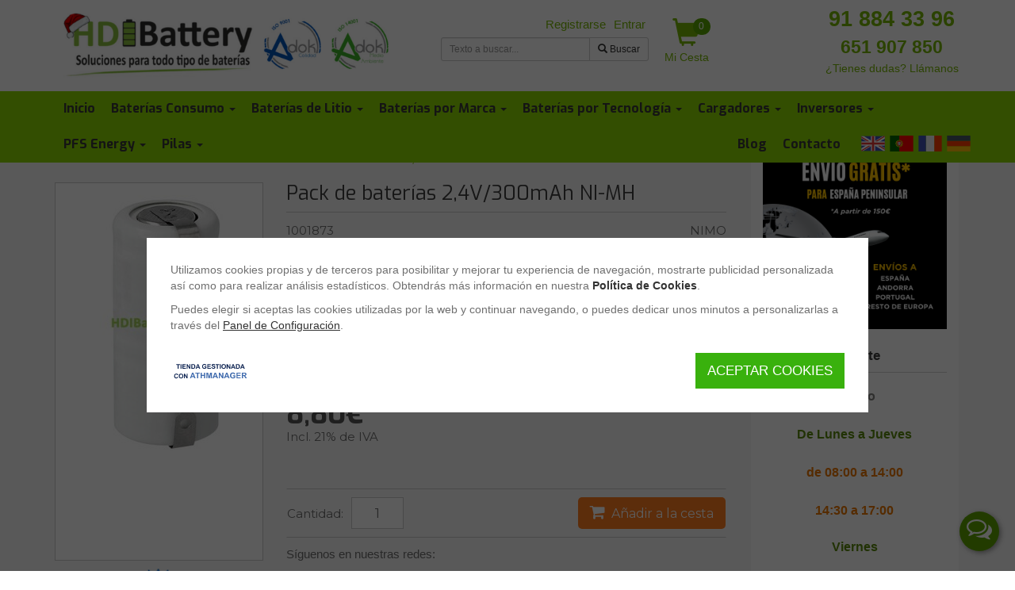

--- FILE ---
content_type: text/html; charset=iso-8859-1
request_url: https://www.hdibattery.com/p11801875_pack-de-baterias-2-4v-300mah-ni-mh.html
body_size: 32239
content:
<!DOCTYPE html>
<html lang="es" itemscope itemtype="http://schema.org/WebPage" xmlns:og="http://ogp.me/ns#" xmlns:fb="https://www.facebook.com/2008/fbml"><head><meta http-equiv="Content-Type" content="text/html; charset=iso-8859-1"><meta name="viewport" content="width=device-width, initial-scale=1.0"><title>Pack de baterías 2,4V/300mAh NI-MH - HDI Battery</title><link href="https://fonts.googleapis.com/css?family=Handlee|Exo:400,500,600,700,900|Montserrat:300,400,500,600,700,900&amp;display=swap" rel="stylesheet" media="print" onload="this.media = 'all'"><meta name="subject" content="Pack de baterías 2,4V/300mAh NI-MH - HDI Battery"><meta name="keywords" itemprop="keywords" content="NIMO BAT041,Pack,de,baterías,2,4V/300mAh,NI-MH"><meta name="description" itemprop="description" content="Pack de baterías 2,4V/300mAh NI-MH. Ref. Fabricante: 1/3AA X 2 Capacidad: 300mAh Voltaje: 2,4V Tecnología: HI-MH Tamaño: 14"><link itemprop="url" href="https://www.hdibattery.com/p11801875_pack-de-baterias-2-4v-300mah-ni-mh.html"><meta http-equiv="Content-Language" content="es"><meta name="language" content="spanish"><meta name="distribution" content="global"><meta name="rating" content="general"><meta name="robots" content="index,follow"><meta name="googlebot" content="index,follow"><meta name="revisit" content="7 days"><meta name="now" content="2023-04-05 14:42:36"><meta name="review" content="2023-04-05"><meta name="revisit-after" content="7 days"><link rel="canonical" href="https://www.hdibattery.com/p11801875_pack-de-baterias-2-4v-300mah-ni-mh.html"><meta name="generator" content="ATH Network S.L. https://www.athnetwork.com Software para tiendas online desde 2004"><meta name="author" content="HDIBATTERY"><style>svg:not(:root){overflow:hidden}.col-lg-1,.col-lg-2,.col-lg-3,.col-lg-4,.col-lg-5,.col-lg-6,.col-lg-8,.col-lg-9,.col-md-3,.col-md-4,.col-md-5,.col-md-6,.col-md-8,.col-md-9,.col-sm-3,.col-sm-4,.col-sm-6,.col-sm-8,.col-sm-9,.col-xs-12,.col-xs-3,.col-xs-9{position:relative;min-height:1px;padding-right:15px;padding-left:15px}@-ms-viewport{width:device-width}.visible-lg,.visible-xs{display:none!important}.filter-results svg{fill:#bdbdbd}.filter-layout{float:left;margin-top:2px}.footer-links div{font-size:20px;color:#fff;font-family:Exo}#footer-bottom .copyright td img{max-width:100%;height:auto}.athmanager{margin-left:15px}@media (max-width:767px){.filter-layout{display:none}.athmanager{display:none}}section>div>.panel-heading{background:0 0!important;padding:8px 0}html{color:#000}html{font-size:16px}body{margin:0;font-family:"Helvetica Neue",Helvetica,Arial,sans-serif;font-size:100%}h1,h4{font-family:"Helvetica Neue",Helvetica,Arial,sans-serif;letter-spacing:0;line-height:1.4}h1{font-size:2.36rem;margin:.4rem 0}h4{font-size:1.6rem;margin:.8rem 0}@media all and (max-width:1024px){h1{font-size:2rem}h4{font-size:1.48rem}}hr{background:0 0;background-color:transparent;border:none;border-top:1px solid rgba(0,0,0,.18);margin:30px 0 25px;padding:5px}img{max-width:100%}b,strong{font-weight:600}.container{margin:0 auto}html{font-family:sans-serif;-ms-text-size-adjust:100%;-webkit-text-size-adjust:100%}body{margin:0}nav,section{display:block}a{background-color:transparent}b,strong{font-weight:700}h1{font-size:2em;margin:.67em 0}img{border:0}hr{box-sizing:content-box;height:0}button,input{color:inherit;font:inherit;margin:0}button{overflow:visible}button{text-transform:none}button,input[type=submit]{-webkit-appearance:button}button::-moz-focus-inner,input::-moz-focus-inner{border:0;padding:0}input{line-height:normal}input[type=checkbox]{box-sizing:border-box;padding:0}table{border-collapse:collapse;border-spacing:0}td{padding:0}.glyphicon{position:relative;top:1px;display:inline-block;font-family:"Glyphicons Halflings";font-style:normal;font-weight:400;line-height:1;-webkit-font-smoothing:antialiased;-moz-osx-font-smoothing:grayscale}.glyphicon-plus:before{content:"\002b"}.glyphicon-search:before{content:"\e003"}.glyphicon-ok:before{content:"\e013"}.glyphicon-shopping-cart:before{content:"\e116"}*{box-sizing:border-box}:after,:before{box-sizing:border-box}html{font-size:10px}body{font-family:"Helvetica Neue",Helvetica,Arial,sans-serif;font-size:14px;line-height:1.42857143;color:#333;background-color:#fff}button,input{font-family:inherit;font-size:inherit;line-height:inherit}a{color:#337ab7;text-decoration:none}img{vertical-align:middle}.img-responsive{display:block;max-width:100%;height:auto}hr{margin-top:20px;margin-bottom:20px;border:0;border-top:1px solid #eee}h1,h4{font-family:inherit;font-weight:500;line-height:1.1;color:inherit}h1{margin-top:20px;margin-bottom:10px}h4{margin-top:10px;margin-bottom:10px}h1{font-size:36px}h4{font-size:18px}.text-center{text-align:center}ul{margin-top:0;margin-bottom:10px}ul ul{margin-bottom:0}.container{padding-right:15px;padding-left:15px;margin-right:auto;margin-left:auto}@media (min-width:768px){.container{width:750px}}@media (min-width:992px){.container{width:970px}}@media (min-width:1200px){.container{width:1170px}}.container-fluid{padding-right:15px;padding-left:15px;margin-right:auto;margin-left:auto}.row{margin-right:-15px;margin-left:-15px}.col-lg-3,.col-lg-4,.col-lg-5,.col-lg-6,.col-lg-8,.col-lg-9,.col-md-3,.col-md-4,.col-md-5,.col-md-6,.col-md-8,.col-md-9,.col-sm-3,.col-sm-4,.col-sm-6,.col-sm-8,.col-sm-9,.col-xs-12,.col-xs-3,.col-xs-9{position:relative;min-height:1px;padding-right:15px;padding-left:15px}.col-xs-12,.col-xs-3,.col-xs-9{float:left}.col-xs-12{width:100%}.col-xs-9{width:75%}.col-xs-3{width:25%}@media (min-width:768px){.col-sm-3,.col-sm-4,.col-sm-6,.col-sm-8,.col-sm-9{float:left}.col-sm-9{width:75%}.col-sm-8{width:66.66666667%}.col-sm-6{width:50%}.col-sm-4{width:33.33333333%}.col-sm-3{width:25%}}@media (min-width:992px){.col-md-3,.col-md-4,.col-md-5,.col-md-6,.col-md-8,.col-md-9{float:left}.col-md-9{width:75%}.col-md-8{width:66.66666667%}.col-md-6{width:50%}.col-md-5{width:41.66666667%}.col-md-4{width:33.33333333%}.col-md-3{width:25%}}@media (min-width:1200px){.col-lg-3,.col-lg-4,.col-lg-5,.col-lg-6,.col-lg-8,.col-lg-9{float:left}.col-lg-9{width:75%}.col-lg-8{width:66.66666667%}.col-lg-6{width:50%}.col-lg-5{width:41.66666667%}.col-lg-4{width:33.33333333%}.col-lg-3{width:25%}}table{background-color:transparent}label{display:inline-block;max-width:100%;margin-bottom:5px;font-weight:700}input[type=checkbox]{margin:4px 0 0;line-height:normal}.form-control{display:block;width:100%;height:34px;padding:6px 12px;font-size:14px;line-height:1.42857143;color:#555;background-color:#fff;background-image:none;border:1px solid #ccc;border-radius:4px;box-shadow:inset 0 1px 1px rgba(0,0,0,.075)}.form-control::-moz-placeholder{color:#999;opacity:1}.form-control:-ms-input-placeholder{color:#999}.form-control::-webkit-input-placeholder{color:#999}.form-control::-ms-expand{background-color:transparent;border:0}.form-group{margin-bottom:15px}.btn{display:inline-block;margin-bottom:0;font-weight:400;text-align:center;white-space:nowrap;vertical-align:middle;-ms-touch-action:manipulation;touch-action:manipulation;background-image:none;border:1px solid transparent;padding:6px 12px;font-size:14px;line-height:1.42857143;border-radius:4px}.btn-default{color:#333;background-color:#fff;border-color:#ccc}.btn-primary{color:#fff;background-color:#337ab7;border-color:#2e6da4}.btn-success{color:#fff;background-color:#5cb85c;border-color:#4cae4c}.btn-warning{color:#fff;background-color:#f0ad4e;border-color:#eea236}.fade{opacity:0}.collapse{display:none}.caret{display:inline-block;width:0;height:0;margin-left:2px;vertical-align:middle;border-top:4px dashed;border-right:4px solid transparent;border-left:4px solid transparent}.dropdown,.dropup{position:relative}.dropdown-menu{position:absolute;top:100%;left:0;z-index:1000;display:none;float:left;min-width:160px;padding:5px 0;margin:2px 0 0;font-size:14px;text-align:left;list-style:none;background-color:#fff;background-clip:padding-box;border:1px solid #ccc;border:1px solid rgba(0,0,0,.15);border-radius:4px;box-shadow:0 6px 12px rgba(0,0,0,.175)}.dropdown-menu-right{right:0;left:auto}.dropup .dropdown-menu{top:auto;bottom:100%;margin-bottom:2px}.input-group{position:relative;display:table;border-collapse:separate}.input-group .form-control{position:relative;z-index:2;float:left;width:100%;margin-bottom:0}.input-group-sm>.form-control,.input-group-sm>.input-group-btn>.btn{height:30px;padding:5px 10px;font-size:12px;line-height:1.5;border-radius:3px}.input-group .form-control,.input-group-addon,.input-group-btn{display:table-cell}.input-group .form-control:not(:first-child):not(:last-child){border-radius:0}.input-group-addon,.input-group-btn{width:1%;white-space:nowrap;vertical-align:middle}.input-group-addon{padding:6px 12px;font-size:14px;font-weight:400;line-height:1;color:#555;text-align:center;background-color:#eee;border:1px solid #ccc;border-radius:4px}.input-group .form-control:first-child,.input-group-addon:first-child{border-top-right-radius:0;border-bottom-right-radius:0}.input-group-addon:first-child{border-right:0}.input-group .form-control:last-child,.input-group-btn:last-child>.btn{border-top-left-radius:0;border-bottom-left-radius:0}.input-group-btn{position:relative;font-size:0;white-space:nowrap}.input-group-btn>.btn{position:relative}.input-group-btn:last-child>.btn{z-index:2;margin-left:-1px}.nav{padding-left:0;margin-bottom:0;list-style:none}.nav>li{position:relative;display:block}.nav>li>a{position:relative;display:block;padding:10px 15px}.navbar{position:relative;min-height:50px;margin-bottom:20px;border:1px solid transparent}.navbar-collapse{padding-right:15px;padding-left:15px;overflow-x:visible;border-top:1px solid transparent;box-shadow:inset 0 1px 0 rgba(255,255,255,.1);-webkit-overflow-scrolling:touch}.container>.navbar-collapse,.container>.navbar-header{margin-right:-15px;margin-left:-15px}@media (min-width:768px){.navbar{border-radius:4px}.navbar-header{float:left}.navbar-collapse{width:auto;border-top:0;box-shadow:none}.navbar-collapse.collapse{display:block!important;height:auto!important;padding-bottom:0;overflow:visible!important}.navbar-static-top .navbar-collapse{padding-right:0;padding-left:0}.container>.navbar-collapse,.container>.navbar-header{margin-right:0;margin-left:0}.navbar-static-top{border-radius:0}}.navbar-static-top{z-index:1000;border-width:0 0 1px}.navbar-toggle{position:relative;float:right;padding:9px 10px;margin-right:15px;margin-top:8px;margin-bottom:8px;background-color:transparent;background-image:none;border:1px solid transparent;border-radius:4px}.navbar-toggle .icon-bar{display:block;width:22px;height:2px;border-radius:1px}.navbar-toggle .icon-bar+.icon-bar{margin-top:4px}.navbar-nav{margin:7.5px -15px}.navbar-nav>li>a{padding-top:10px;padding-bottom:10px;line-height:20px}.navbar-nav>li>.dropdown-menu{margin-top:0;border-top-left-radius:0;border-top-right-radius:0}@media (min-width:768px){.navbar-toggle{display:none}.navbar-nav{float:left;margin:0}.navbar-nav>li{float:left}.navbar-nav>li>a{padding-top:15px;padding-bottom:15px}.navbar-right{float:right!important;margin-right:-15px}.navbar-right~.navbar-right{margin-right:0}}.navbar-default{background-color:#f8f8f8;border-color:#e7e7e7}.navbar-default .navbar-nav>li>a{color:#777}.navbar-default .navbar-toggle{border-color:#ddd}.navbar-default .navbar-toggle .icon-bar{background-color:#888}.navbar-default .navbar-collapse{border-color:#e7e7e7}.breadcrumb{padding:8px 15px;margin-bottom:20px;list-style:none;background-color:#f5f5f5;border-radius:4px}.breadcrumb>li{display:inline-block}.breadcrumb>li+li:before{padding:0 5px;color:#ccc;content:"/\00a0"}.alert{padding:15px;margin-bottom:20px;border:1px solid transparent;border-radius:4px}.alert-success{color:#3c763d;background-color:#dff0d8;border-color:#d6e9c6}.panel{margin-bottom:20px;background-color:#fff;border:1px solid transparent;border-radius:4px;box-shadow:0 1px 1px rgba(0,0,0,.05)}.panel-body{padding:15px}.panel-heading{padding:10px 15px;border-bottom:1px solid transparent;border-top-left-radius:3px;border-top-right-radius:3px}.panel-default{border-color:#ddd}.panel-default>.panel-heading{color:#333;background-color:#f5f5f5;border-color:#ddd}.close{float:right;font-size:21px;font-weight:700;line-height:1;color:#000;text-shadow:0 1px 0 #fff;opacity:.2}button.close{padding:0;background:0 0;border:0;-webkit-appearance:none;appearance:none}.modal{position:fixed;top:0;right:0;bottom:0;left:0;z-index:1050;display:none;overflow:hidden;-webkit-overflow-scrolling:touch;outline:0}.modal.fade .modal-dialog{-webkit-transform:translate(0,-25%);transform:translate(0,-25%)}.modal-dialog{position:relative;width:auto;margin:10px}.modal-content{position:relative;background-color:#fff;background-clip:padding-box;border:1px solid #999;border:1px solid rgba(0,0,0,.2);border-radius:6px;box-shadow:0 3px 9px rgba(0,0,0,.5);outline:0}.modal-header{padding:15px;border-bottom:1px solid #e5e5e5}.modal-header .close{margin-top:-2px}.modal-title{margin:0;line-height:1.42857143}.modal-body{position:relative;padding:15px}.container-fluid:after,.container-fluid:before,.container:after,.container:before,.modal-header:after,.modal-header:before,.nav:after,.nav:before,.navbar-collapse:after,.navbar-collapse:before,.navbar-header:after,.navbar-header:before,.navbar:after,.navbar:before,.panel-body:after,.panel-body:before,.row:after,.row:before{display:table;content:" "}.container-fluid:after,.container:after,.modal-header:after,.nav:after,.navbar-collapse:after,.navbar-header:after,.navbar:after,.panel-body:after,.row:after{clear:both}.pull-right{float:right!important}.visible-xs{display:none!important}@media (max-width:767px){.visible-xs{display:block!important}.hidden-xs{display:none!important}}@media (min-width:768px) and (max-width:991px){.hidden-sm{display:none!important}}.fa{display:inline-block;font:14px/1 FontAwesome;font-size:inherit;text-rendering:auto;-webkit-font-smoothing:antialiased;-moz-osx-font-smoothing:grayscale}.pull-right{float:right}.fa-envelope-o:before{content:"\f003"}.fa-close:before{content:"\f00d"}.fa-shopping-cart:before{content:"\f07a"}.fa-filter:before{content:"\f0b0"}body:after{display:none}.ui-tabs{position:relative;padding:.2em}body{background-color:#eee;position:relative;margin:0}@media (min-width:768px){.modal-dialog{width:600px;margin:30px auto}.modal-content{box-shadow:0 5px 15px rgba(0,0,0,.5)}body{margin-top:160px}}::-webkit-scrollbar{-webkit-appearance:none;width:7px}::-webkit-scrollbar-thumb{border-radius:4px;background-color:rgba(0,0,0,.3);-webkit-box-shadow:0 0 1px rgba(255,255,255,.5)}body *{scrollbar-width:thin}*,:focus,:hover{outline:0!important}:after,:before,:focus:after,:focus:before,:hover:after,:hover:before{outline:0!important}.breadcrumb{margin-bottom:20px;background:0 0;padding:0}.breadcrumb>li+li:before{padding:0 0 0 4px}.breadcrumb li{display:inline;margin-left:0;color:#333;font-size:14px}.breadcrumb li>a{color:#333;font-size:14px}.container-fluid{padding-bottom:50px;margin-bottom:-50px}.modal-dialog .container-fluid{padding-bottom:0;margin-bottom:0}body>.container-fluid{padding-left:0;padding-right:0;padding-bottom:0;margin-bottom:0}a,button,input{outline:0}h1{font-size:150%!important}h4{font-size:120%!important}h1,h4{font-weight:700}img{max-width:100%;height:auto!important}a{color:#282828;font-size:inherit}.input-group{border-collapse:separate;border-spacing:0}.modal-content{border-radius:15px}.modal-header{background-color:#71a9d2;border-bottom:1px solid #e5e5e5;border-radius:14px 14px 0 0;color:#fff}.modal label{color:#6e6e6e;font-size:14px;font-weight:700;margin-bottom:5px;margin-top:15px}.btn-cesta{color:#89c828;font-size:14px;font-weight:700;text-decoration:none;display:block;text-align:center;white-space:nowrap;position:relative;width:70px}.btn-cesta span{font-size:35px}#contorno{margin:10 auto;border:0 solid #cfbae3;border-radius:20px;background-color:#fff}.panel-body div{color:#333;font-family:"Helvetica Neue",Helvetica,Arial,sans-serif;font-size:14px;line-height:1.42857}.glyphicon-catlevel-1:before{content:"\e080";color:#048ad1}.panel-heading{font-weight:700}.panel-der>.panel-heading{background-color:#8dda02}#header-nav{background:#d9d9d9;-webkit-filter:none;filter:none;min-height:45px;border-radius:0}#header-nav .container{position:relative}#header-nav .nav>li{position:inherit}#header-nav .nav>li>a{color:#333;font-weight:700;text-align:center;font-size:14px}#header-nav .nav>li>div{z-index:10000000;padding:10px;width:100%;top:auto}#header-nav .nav>li>div li{list-style-type:none;float:left;padding:5px 15px;width:143px;height:130px;text-align:center}#header-nav .nav>li>div li img{display:block;margin:0 auto;max-height:84px}#header-nav .nav>li>div{padding:10px}#header-nav .nav>li>div ul{padding:5px;margin:0}#header-nav .nav>li>div li{overflow:hidden;border-radius:5px;border:1px solid #fff;list-style-type:none;float:left;padding:5px 15px;margin-left:1px;width:108px;height:145px;text-align:center}#header-nav .nav>li>div li>a{display:block;color:#333;font-size:12px;text-decoration:none;height:130px}@media (max-width:360px){#header-nav .nav>li>div li{margin-left:3px;width:85px;height:120px}}@media (max-width:767px){#header-nav{background:0 0}#header-nav .navbar-header{border-color:#b4b4b4;background:#b4b4b4}#header-nav .nav>li{border-radius:5px;margin-left:15;margin-right:15px;margin-bottom:5px;border:1px solid #b4b4b4;background:#d0289b;padding-left:0}#header-nav .nav>li>a{color:#fff;font-weight:400;text-align:left;font-size:16px;background:#b4b4b4}#header-nav .nav>li>a .caret{display:none}}@media (min-width:768px){#header-nav .nav{width:100%}#header-nav .nav>li>a{padding:12px 5px;overflow:hidden}#header-nav .container{width:750px}}@media (min-width:800px){#header-nav .nav>li>a{padding:12px 5px;overflow:hidden}#header-nav .container{width:750px}}@media (min-width:992px){#header-nav .nav>li>a{overflow:hidden}#header-nav .container{width:970px}}@media (min-width:1200px){#header-nav .nav>li>a{height:45px;padding:12px 5px}#header-nav .container{width:1170px}}@media (min-width:1440px){#header-nav .container,.container{width:1400px}}#header-top{color:#fff}#header-top #logo img{width:auto}#logo{text-align:center;margin:10px}@media (max-width:768px){#logo img{margin:0 auto}}.navbar-collapse{max-height:none}#header-top .nav>li>a{padding:0 5px}#header-top .acceso{float:right!important;margin:0}#header-top .acceso li{float:left}#header-search{margin-top:20px}@media (max-width:760px){#header-search{margin-bottom:20px}}#header-top .nav>li>a{color:#b4b4b4;font-weight:700;text-align:center}.menucab{padding-left:0;padding-right:0}div.target-wrapper{width:93%;z-index:1000000;position:fixed;display:none}div.target{color:#333;border:1px solid #ccc;background:#fff;font-family:verdana,arial;font-size:11px;margin:0;overflow:auto;position:absolute;z-index:1000}#target_busqueda{left:0;margin-top:6px;padding:10px;border-radius:5px;border:2px solid #bbb;width:100%}@media (min-width:768px){#logo{text-align:left}.menu-mobile>div{display:none}#target_busqueda{left:-155px;width:500px}}@media (min-width:968px){#target_busqueda{left:0;width:500px}}#login-modal{z-index:10000040}#login-modal hr{margin:0;border-width:2px 0 0}#login-modal .close{height:20px;margin-top:-5px}#login-modal .close span{margin-right:0}@media (min-width:768px){#login-modal .modal-dialog{width:350px;margin-top:150px}}#login-modal .modal-content{border-radius:15px;border:10px solid #ccc}#login-modal .input-group{width:100%;margin-bottom:10px}#login-modal .input-group span{width:40%}#login-modal .alert{padding:5;margin-bottom:0;font-size:12px}#login-modal label{margin:0}#login-modal #form_registro_rapido input.form-control{margin-bottom:10px}#login-modal #form_registro_rapido input.pass{margin-bottom:0}#login-modal #form_registro_rapido #tit_login{margin-bottom:15px}#login-modal #form_registro_rapido span.pass{display:block;font-size:10px;font-style:italic;margin-bottom:10px}#login-modal #form_registro_rapido .checks{margin-top:10px;margin-bottom:10px;font-size:11px}#login-modal #form_registro_rapido .checks a{font-size:11px}#login-modal #form_registro_rapido .cuenta-ok{margin-bottom:20px}#login-modal #botonera_log_enviando,#login-modal #botonera_rec_enviando,#login-modal #botonera_reg_enviando{color:#6d6d6d;display:none;font-family:verdana;font-size:13px;font-style:italic;height:35px;text-align:center}.errores_reg{color:red!important;display:none;font-size:12px;margin:16px 0 10px;text-align:left;width:100%}.errores_regf{margin:0 0 10px}#loading{display:none;position:fixed;width:250px;margin-left:-125px;left:50%;top:50%;color:#000;text-align:center;font-weight:700;font-size:12px;background-color:#fff;padding:15px;z-index:1111111;border-radius:5px;-moz-border-radius:5px;-webkit-border-radius:5px}#overlaypfc{background-color:#000;display:none;height:100%;left:0;position:absolute;top:0;width:100%;z-index:10000}#form_login,#form_recordar,#form_registro_rapido{text-align:left}#tit_login{color:#282828;font-size:14px;font-weight:700;height:25px}#subtit_login{color:#5a5a5a;font-size:12px;height:45px;padding-top:10px;font-family:"Helvetica Neue",Helvetica,Arial,sans-serif}#ins_recordar{color:#3c3c3c;font-size:12px;padding-top:10px;text-align:left;height:65px}.altizq{text-align:left;margin-top:20px;font-size:12px}.altder{float:right;margin-top:20px;font-size:12px}.capa_oculta{display:none}.mini-cesta-wrapper .btn-cesta{position:relative}.mini-cesta-wrapper .cesta-bag{background:#5aa800;border-radius:15px;color:#fff;font-size:12px;padding:2px;position:absolute;right:5px;top:0;width:22px;z-index:1000}.mini-cesta-wrapper{float:right;position:relative;width:70px}.mini-cesta{z-index:100500;display:none;position:absolute;right:0;width:350px;background:#fff;border:2px solid #ccc;border-radius:5px;color:#333;padding:15px;text-align:left;overflow-y:auto}@media (max-width:767px){body{padding-top:46px}#contorno{border-radius:0!important;padding-top:15px}#header-top{display:none}.menu-mobile{text-align:center;display:table;width:100%}#header-nav .navbar-header{background:#fff;border-bottom:4px solid #ccc}.navbar-collapse{background:#fff;padding-left:25px;padding-right:15px}.menu-mobile>div{display:table-cell;vertical-align:middle;padding-bottom:0;white-space:nowrap}.menu-mobile .navbar-toggle{float:none;margin-left:6px;margin-top:6px;padding:6px 5px;margin-right:8px}.menu-mobile .logo-mobile{width:90%}.menu-mobile .logo-mobile img{max-width:100%;max-height:35px;margin:0 auto;width:initial}.menu-mobile>.search-mobile img{margin-left:6px;max-width:initial}.menu-mobile>.search-mobile>form{display:none;background:#e1e1e1;left:0;margin-right:15px;padding:8px 10px;position:absolute;top:54px;width:100%}.menu-mobile>.acceso-mobile img{max-width:initial}.menu-mobile>.mini-cesta-wrapper{float:none}.menu-mobile>.mini-cesta-wrapper .btn-cesta{margin-right:14px;margin-top:0;width:47px}.menu-mobile>.mini-cesta-wrapper .mini-cesta{top:53px;white-space:normal}.menu-mobile>.mini-cesta-wrapper .cesta-bag{right:0;top:-5px}.menucab{padding-left:0!important;padding-right:0!important;position:fixed!important;top:0;width:100%;z-index:16;background-color:#fff}.menucab #header-nav{min-height:30px;z-index:1;margin-bottom:0;border:0}.menucab #header-nav .nav>li>a{height:30px;padding:5px}}.icon-flag{background-repeat:no-repeat;display:inline-block}.icon-flag-de{background-position:0 0}.icon-flag-en{background-position:0 -32px}.icon-flag-es{background-position:0 -64px}.icon-flag-fr{background-position:0 -96px}.icon-flag-pt{background-position:0 -192px}.icon-flag.icon-dims{width:32px;height:32px}#header-nav .nav>li.translate-hash-bar{position:relative;color:#fff;min-width:127px}#header-nav .nav>li.translate-hash-bar>i{float:right;margin:5px 12px 0 0}#header-nav .nav>li.translate-hash-bar>div{position:absolute;right:0;top:44px;padding:7px;display:none;background:rgba(0,0,0,.6);width:56px}#header-nav .nav>li.translate-hash-bar>div i{display:block;margin:9px 5px;opacity:.8}#header-nav .nav>li.translate-hash-bar>div i.fa-close{margin:5px 15px;width:10px;display:block;color:#fff}@media (max-width:767px){#header-nav .nav>li.translate-hash-bar{width:auto;background:0 0;border:none}#header-nav .nav>li.translate-hash-bar>div{position:initial;display:block;background:0 0;width:100%}#header-nav .nav>li.translate-hash-bar>i{display:none}#header-nav .nav>li.translate-hash-bar>div i{display:inline-block;margin:0 10px 0 0;opacity:1}#header-nav .nav>li.translate-hash-bar>div i.fa-close{display:none}}@media (min-width:768px){#header-nav .nav>li.translate-hash-bar.all-seen{width:auto;background:0 0;border:none}#header-nav .nav>li.translate-hash-bar.all-seen>div{position:initial;display:block;background:0 0;width:100%;padding:0;margin-left:15px}#header-nav .nav>li.translate-hash-bar.all-seen>div>i{display:inline-block;margin:5px 10px 0 0;opacity:1}#header-nav .nav>li.translate-hash-bar.all-seen>div>i.fa-close{display:none}#header-nav .nav>li.translate-hash-bar.all-seen>i{display:none}}.filter-button{padding-top:3px;display:none;color:#888!important;font-weight:700;float:right;text-transform:uppercase;font-family:Open Sans,arial,sans-serif}.filter-button i{font-size:17px}.row [class*=col-]:not([class*=col-sm-offset-]):not([class*=col-md-offset-]){margin-left:-.3px;margin-right:-.3px}.d-flex{display:-webkit-flex!important;display:-ms-flexbox!important;display:flex!important}.flex-wrap{-webkit-flex-wrap:wrap!important;-ms-flex-wrap:wrap!important;flex-wrap:wrap!important}.block{position:relative}.block.menucab{position:fixed}.alert-success{color:#fff;background-color:rgba(38,185,154,.88);border-color:rgba(38,185,154,.88)}.product-sheet .product-title{margin-top:0}.product-sheet .product-title span{font-size:23px;font-weight:700;color:#89c828}.product-sheet .brand{border-top:1px solid #cacaca;border-bottom:1px solid #cacaca;line-height:3;margin-bottom:10px}.product-sheet .brand span{float:right}.product-sheet .product-img.main{border:1px solid #ccc;margin-bottom:10px;position:relative;padding:15px 0}.product-sheet .product-img.main>a{-webkit-flex:1;-ms-flex:1;flex:1;width:100%;position:relative}.product-sheet .product-img>a>img{margin:0 auto}.product-sheet .product-buy{background-color:#f5f5f5;border:1px solid #f5f5f5;border-radius:15px;padding:15px;margin-bottom:10px;min-height:70px;display:-webkit-flex;display:-ms-flexbox;display:flex;-webkit-flex-direction:column;-ms-flex-direction:column;flex-direction:column;position:relative}.product-sheet .product-buy .product-price{-webkit-order:10;-ms-flex-order:10;order:10}.product-sheet .product-buy .sequra-promotion-widget{-webkit-order:15;-ms-flex-order:15;order:15;height:40px}.product-sheet .product-buy .formas-pago-wrapper{-webkit-order:20;-ms-flex-order:20;order:20}.product-sheet .product-buy .info_fichas_sub1{-webkit-order:40;-ms-flex-order:40;order:40}.product-sheet .product-buy .product-button{-webkit-order:50;-ms-flex-order:50;order:50}.product-sheet img{height:auto!important;max-width:100%}#modal-aviso-stock .modal-dialog{max-width:350px;margin-top:100px}#modal-aviso-stock .modal-header{background:0 0;border:0}.product-button{line-height:3;display:-webkit-flex;display:-ms-flexbox;display:flex;background:inherit;z-index:1}.product-sheet .product-buy .product-button{margin:0 0 10px}body.ficha19 .product-sheet .product-buy .product-button{padding:10px 0;border-top:1px solid #cacaca;border-bottom:1px solid #cacaca;-webkit-align-items:center;-ms-flex-align:center;align-items:center}.product-button input{font-size:17px;border-radius:5px;border:1px solid #ccc;text-align:center;line-height:normal;padding:5px}.product-button button{background-color:#cfcfcf;color:#fff;font-size:17px;width:100%;height:40px;margin:0;-webkit-flex:1;-ms-flex:1;flex:1;text-align:center;line-height:1.42857143;border-radius:4px;padding:6px;display:block;border:0;font-weight:700;display:-webkit-flex;display:-ms-flexbox;display:flex;-webkit-justify-content:center;-ms-flex-pack:center;justify-content:center;-webkit-align-items:center;-ms-flex-align:center;align-items:center}.product-button button i{font-size:18px;margin-right:7px}body.ficha19 .product-sheet .product-buy .product-button button{padding:6px 15px;width:auto;-webkit-flex:initial;-ms-flex:initial;flex:initial;margin:0 0 0 auto!important}.product-button.inputbutton button{height:40px}.product-button.inputbutton input{height:40px}body.ficha19 .product-button .cantidad-txt{margin-right:10px}.product-item .product-title{-webkit-order:1;-ms-flex-order:1;order:1}.product-item .product-img{-webkit-order:0;-ms-flex-order:0;order:0;display:-webkit-flex;display:-ms-flexbox;display:flex;-webkit-align-items:center;-ms-flex-align:center;align-items:center;-webkit-justify-content:center;-ms-flex-pack:center;justify-content:center;background:#fff;position:relative;-webkit-flex-direction:column;-ms-flex-direction:column;flex-direction:column}.product-item .product-img>div{overflow-x:auto;max-width:100%;white-space:nowrap;min-height:120px}.product-item .product-img img{width:initial}.product-item .product-description{-webkit-order:2;-ms-flex-order:2;order:2;display:none}.list-products .product-item .product-button .product-price{display:none}.product-price{display:-webkit-flex;display:-ms-flexbox;display:flex;-webkit-align-items:center;-ms-flex-align:center;align-items:center;-webkit-flex-wrap:wrap;-ms-flex-wrap:wrap;flex-wrap:wrap}body.ficha19 .product-sheet .product-price{-webkit-flex-wrap:wrap;-ms-flex-wrap:wrap;flex-wrap:wrap;margin-bottom:20px}.list-products .product-price{-webkit-order:1;-ms-flex-order:1;order:1;margin:20px 0 10px;-webkit-justify-content:center;-ms-flex-pack:center;justify-content:center}.list-products .product-price>span{margin:0 5px}.product-price .tax-legend{-webkit-flex-basis:100%;-ms-flex-preferred-size:100%;flex-basis:100%}.product-price .precio-final{white-space:nowrap;color:#6f6f6f;font-size:22px;font-weight:700;line-height:1}.product-sheet .product-price .precio-final{margin-right:15px}.formas-pago-wrapper .formas-pago-head{position:relative;background:#f0f0f0;padding:5px 15px;letter-spacing:2px;font-weight:700;border:0;font-size:inherit;margin:0}.formas-pago-wrapper .formas-pago-head i{font-size:12px;margin-left:10px}@media (max-width:992px){.formas-pago-wrapper .formas-pago-head i{display:none}}.formas-pago-wrapper .formas-pago-head:after{font:14px/1 FontAwesome;content:"\f067";position:absolute;right:15px;top:12px;color:#898989}.formas-pago-wrapper #eCalculadoraCetelemDiv .cargando:first-child{opacity:.2;min-height:74px}body{margin-top:0;background:#fff;color:#6f6f6f}.panel{background:0 0}.panel-body div{color:#6f6f6f;font-family:Montserrat;font-size:15px}.panel-default{border:none;box-shadow:none}.container .right-blocks>div{padding:7px 15px;background:#fff}@media (min-width:1440px){#header-nav .container,.container{width:1400px}.container .right-blocks{width:20%}.container section.col-lg-9{width:80%}}@media (min-width:1600px){#header-nav .container,.container{width:1570px}}#contorno{border-radius:0;margin:0 auto;padding-top:15px;background:#f7f7f7}#header-top{position:fixed;top:0;width:100%;height:115px;background:#fff;z-index:100;background:#fff}.navbar-static-top{border-width:0}#header-top #logo img{height:78px!important}#header-top .nav>li>a{color:#79b906;font-weight:400}#header-nav{background:#8dda02;border-radius:0}.menucab{padding-left:0;padding-right:0;width:100%;position:fixed;top:0;z-index:16}@media (min-width:1000px){#header-nav .nav>li>a{padding:12px 10px}}@media (min-width:1440px){#header-nav .nav>li>a{padding:12px 6px}}#header-nav .nav>li>a{color:#393939;font-size:16px;font-family:Exo;font-weight:700}#header-nav .nav>li>div li{border:1px solid #e1e1e1;margin-bottom:13px;margin-right:9px;float:none;display:inline-block;vertical-align:top}#header-nav .navbar-header{background:#204360!important;border-color:#204360!important}.navbar{margin-bottom:0}@media (max-width:767px){#header-nav{background:0 0}#header-nav .nav>li{border:1px solid #79b906;background:#79b906}#header-nav .nav>li>a{color:#fff;background:#79b906}}.panel-default>.panel-heading{border-bottom-color:#d3d3d3;color:#3e3e3e!important;font-size:17px!important;padding:8px 0}.btn-cesta{color:#79b906!important}#header-top .acceso{margin-top:21px}#header-search{margin-top:47px}.btn-cesta{margin-top:23px;font-weight:400}.header-contact{text-align:right;margin-top:7px}.header-contact .header-telefono a{font-size:24px;color:#79b906;font-weight:700;display:block;text-align:center}.header-contact .header-telefono a:first-child{font-size:27px;margin-bottom:5px}.header-contact .header-dudas{color:#79b906;margin-top:2px}@media (min-width:992px){.header-contact{margin-top:9px}.header-contact .header-telefono a{font-size:23px;line-height:30px}}.panel-heading{padding:7px 15px}a{color:#333;text-decoration:none;font-size:15px}a:visited{color:#56a300;text-decoration:none;font-size:15px}.athmanager2{display:none;margin:0 auto;margin-top:20px;margin-bottom:20px}.product-item a{background-color:transparent;text-align:center}.product-item .precio-final{text-shadow:none;font-size:22px;margin-top:4px;font-family:Montserrat;font-weight:700}.list-products .product-price>span{margin:0 5px 5px 0}.product-item .product-button{border:1px solid transparent;border-radius:0;width:100%}.product-item .product-button button{background:#ff6000;border:#ff6000;color:#fff;font-size:16px!important;margin:0 auto;display:block}.product-item .product-button button i{font-size:21px!important}body.prods section>div:first-child>div.panel-heading{display:none}.product-sheet .product-title span{color:#3e3e3e;font-size:25px;font-family:Exo;font-weight:400}.product-sheet .product-buy{background-color:transparent;border:none;padding:0}.product-sheet .product-buy .info_fichas_sub1{order:70}.product-sheet .product-buy .product-button{margin-top:35px}.product-sheet .product-buy .product-button input{border-radius:0;background:#fff}.product-sheet .product-buy .product-button button{background-color:#ff7c1e;border-color:#ff7c1e;border-radius:5px;font-weight:400}.product-sheet .product-buy .precio-final{color:#555;text-shadow:none;font-family:Exo;font-weight:700;font-size:36px}.product-sheet .img-calidad{max-width:200px;margin:0 auto}.product-sheet .product-img div{white-space:nowrap;overflow-x:auto}.product-sheet .product-img div::-webkit-scrollbar-button{display:block;height:13px;border-radius:0;background-color:#aaa}.product-sheet .product-img div::-webkit-scrollbar-thumb{background-color:#ccc}.product-sheet .product-img div::-webkit-scrollbar-track{background-color:#efefef}.product-sheet .product-img div::-webkit-scrollbar{height:7px}.breadcrumb li{color:#79b906}.breadcrumb li>a{color:#79b906;font-weight:700}.glyphicon-catlevel-1:before{color:#79b906}.list-products .product-price{justify-content:center}.menu-contactar{margin-right:0}.mini-cesta-wrapper{margin-right:15px}@media (max-width:767px){.athmanager2{display:block}#header-nav .navbar-header{background:#fff!important;border-bottom:4px solid #79b906!important}.menu-mobile{background:#fff}.menu-mobile>.search-mobile>form{top:50px}}body{top:0!important}.block .panel-heading,section>div>.panel-heading{background:0 0!important;padding:8px 0}.panel-body{padding:15px 0}[class*=" icon-"]:before,[class^=icon-]:before{font-family:athmanager;font-style:normal;font-weight:400;speak:none;display:inline-block;text-decoration:inherit;width:1em;margin-right:.2em;text-align:center;font-variant:normal;text-transform:none;line-height:1em;margin-left:.2em;-webkit-font-smoothing:antialiased;-moz-osx-font-smoothing:grayscale}.icon-phone:before{content:'\e81c'}.icon-chat-empty:before{content:'\f0e6'}.icon-whatsapp:before{content:'\f232'}#header-nav .nav>li.translate-hash-bar>div{background:rgba(67,108,61,.6)}#header-nav .nav>li.translate-hash-bar.all-seen>div>i{margin:5px 0 0}.bloque_9 .tel{color:#5c8b0e}@media (min-width:1600px){#header-nav .nav>li.translate-hash-bar.all-seen>div>i{margin:5px 5px 0 0}#header-nav .nav>li>a{padding:12px 10px}}.chats{position:fixed;bottom:10px;right:20px;z-index:1}.chats button{border:0;background:0 0;margin:0;padding:0}.chats .dropdown-menu{border:none;box-shadow:none;background:0 0;min-width:auto}.chats div{border-radius:50%;width:50px;height:50px;text-align:center;margin-bottom:15px;box-shadow:2px 2px 6px rgba(0,0,0,.4)}.chats div i{color:#fff;font-size:32px}.chats .chat-init{background:#5ea500}.chats .chat-init i{font-size:32px}.chats .chat-phone{background:#e583e5;padding-top:5px;padding-left:1px}.chats .chat-phone i{font-size:25px}.chats .chat-whatsapp{background:#51c462;padding-top:1px;padding-left:1px}.chats .chat-email{background:#b8b8b8;padding-top:8px;padding-left:0}@media (min-width:768px){.menucab{top:115px}body{margin-top:160px}.chats .chat-phone{display:none}#header-top #logo img{height:95px!important}}@media (min-width:992px){#header-top #logo img{height:80px!important}}@media (min-width:1200px){#header-top #logo img{height:95px!important}}</style><link rel="stylesheet" href="/templates/common/front/css/front.app.9f6139.css" media="print" onload="if(this.media!='all')this.media='all'"><noscript><link rel="stylesheet" href="/templates/common/front/css/front.app.9f6139.css"></noscript><link href="/templates/hdibattery2020/public/css/custom.css?v=20251222_105314" rel="stylesheet" media="print" onload="if(this.media!='all')this.media='all'"> <noscript><link href="/templates/hdibattery2020/public/css/custom.css?v=20251222_105314" rel="stylesheet"></noscript> <!--[if lt IE 9]> <script src="https://oss.maxcdn.com/libs/html5shiv/3.7.0/html5shiv.js"></script> <script src="https://oss.maxcdn.com/libs/respond.js/1.3.0/respond.min.js"></script> <![endif]--><link rel="icon" href="/templates/hdibattery2020/imagenes/favicon.ico" type="image/x-icon"><link rel="shortcut icon" href="/templates/hdibattery2020/imagenes/favicon.ico" type="image/x-icon"> <script defer src="/templates/common/front/js/front-06e6965.js"></script> <meta http-equiv="cache-control" content="public"><meta name="google-site-verification" content="nw8nVd8IhKfpu-qs7VqKH2uxCITadzwo9wcK93VmiMU"> <script>window.dataLayer=window.dataLayer||[];function gtag(){dataLayer.push(arguments);}</script> <script>dataLayer.push({'gtm.start':new Date().getTime(),event:'gtm.js'});</script> <script>gtag('consent','default',{'ad_storage':'denied','ad_user_data':'denied','ad_personalization':'denied','analytics_storage':'denied'});</script> <script type="text/plain" data-cookie-consent="analytics">gtag('consent','update',{'analytics_storage':'granted',});</script> <script type="text/plain" data-cookie-consent="marketing">gtag('consent','update',{'ad_storage':'granted','ad_user_data':'granted','ad_personalization':'granted'});</script> <script data-cookie-consent="analytics" async src="https://www.googletagmanager.com/gtag/js?id=G-NX5DX1CS63"></script> <script data-cookie-consent="analytics" async src="https://www.googletagmanager.com/gtm.js?id=GTM-T775F93"></script> <script>gtag('js',new Date());gtag('config','G-NX5DX1CS63',{'cookie_domain':'www.hdibattery.com'});gtag('config','AW-1003330059',{'cookie_domain':'www.hdibattery.com'});</script> <style>.bloque_9 .tel{color:#5c8b0e}.bloque_9 .tel:hover{color:#3a570a}.bloq0ue_27{padding-left:15px;padding-right:15px}@media (min-width:1600px){#header-nav .nav>li>a{padding:12px 10px}}.bloque_25{background:#79b906}body.prods h1.product-title .label{padding:2px 12px;font-size:20px}body.prods h1.product-title a{display:none}.chats{position:fixed;bottom:10px;right:20px;z-index:1}.chats button{border:0;background:0 0;margin:0;padding:0}.chats button:hover{border:0;background:0 0}.chats .dropdown-menu{border:none;box-shadow:none;background:0 0;min-width:auto}.chats div{border-radius:50%;width:50px;height:50px;text-align:center;margin-bottom:15px;transition:all .4s ease-in-out;box-shadow:2px 2px 6px rgba(0,0,0,.4)}.chats div i{color:#fff;font-size:32px;cursor:pointer}.chats .chat-init{background:#5ea500}.chats .chat-init:hover{background:#393939}.chats .chat-init i{font-size:32px}.chats.open .chat-init{background:#2a7279;padding-top:11px;padding-left:1px}.chats.open .chat-init:hover{background:#165e65}.chats.open .chat-init i{font-size:20px}.chats.open .chat-init i:before{content:"\e81b"}.chats .chat-phone{background:#e583e5;padding-top:5px;padding-left:1px}.chats .chat-phone:hover{background:#c765c7}.chats .chat-phone i{font-size:25px}.chats .chat-messenger{background:#0b86f9;padding-top:5px;padding-left:1px}.chats .chat-messenger:hover{background:#0072e5}.chats .chat-messenger i{font-size:28px}.chats .chat-whatsapp{background:#51c462;padding-top:1px;padding-left:1px}.chats .chat-whatsapp:hover{background:#3db04e}.chats .chat-email{background:#b8b8b8;padding-top:8px;padding-left:0}.chats .chat-email:hover{background:#909090}@media (min-width:768px){.chats .chat-phone{display:none}}#tabsprod strong,#tabsprod b{color:#676767}@media (min-width:768px){#header-top #logo img{height:95px !important}}@media (min-width:992px){#header-top #logo img{height:80px !important}}@media (min-width:1200px){#header-top #logo img{height:95px !important}}</style></head><body class="gotocart prods cat1180397 prod11801875 ficha19 gec"><div id="contorno" class="container-fluid"><div id="header-top"><div class="container"><div class="row"><div class="col-xs-12 col-sm-6 col-md-4 col-lg-5"><div id="logo"> <a href="/"><img src="https://cdn.hdibattery.com/logo-hdibattery-r5926.png" width="550" height="127" alt="HDI Battery" class="img-responsive not-lazy"></a></div></div><div class="col-xs-12 col-sm-6 col-md-5 col-lg-4"><div class="row"><div class="col-xs-9 col-sm-9 col-md-9 col-lg-9"><ul class="nav navbar-nav navbar-right acceso"><li><a class="mostrar-registro" href="#" onclick="mostrarCrearCuenta()">Registrarse</a></li><li><a class="mostrar-login" href="#" onclick="mostrarLogin()">Entrar</a></li></ul><form action="/buscar" method="POST" id="header-search" role="search" onsubmit="return validaBusquedaBloque(this)"><div class="input-group input-group-sm"> <input type="text" class="form-control" id="busqueda" name="busqueda" value="" placeholder="Texto a buscar..."> <span class="input-group-btn"> <button class="btn btn-default" type="submit"><span class="glyphicon glyphicon-search"></span> Buscar</button> </span></div><div class="target-wrapper"><div class="target" id="target_busqueda" name="target_busqueda"></div></div></form></div><div class="col-xs-3 col-sm-3 col-md-3 col-lg-3"><div class="mini-cesta-wrapper"> <a class="btn-cesta" href="/cesta.html"><span class="cesta-bag">0</span><span class="glyphicon glyphicon-shopping-cart"></span><br>Mi Cesta</a><div class="mini-cesta"></div></div></div></div></div><div class="col-xs-12 col-sm-6 col-md-3 col-lg-3 hidden-xs hidden-sm"><div class="header-contact"><table align="right"><tr><td><div class="header-telefono"> <a rel="nofollow" href="tel:+34918843396" onclick=" try { gtag('event', 'llamada', {'event_category': 'phone', 'event_action': 'open', 'event_label': 'phone'}); } catch (err) { }">91 884 33 96</a> <a rel="nofollow" href="tel:+34651907850" onclick=" try { gtag('event', 'llamada', {'event_category': 'phone', 'event_action': 'open', 'event_label': 'phone'}); } catch (err) { }">651 907 850</a></div><div class="header-dudas">¿Tienes dudas? Llámanos</div></td></tr></table></div></div></div></div></div><div class="header-blocks"><div class="menucab block bloque_27 blockType295"><nav id="header-nav" class="navbar navbar-default navbar-static-top" role="navigation"><div class="container"><div class="navbar-header"><div class="menu-mobile"><div class="ham-mobile"> <button type="button" class="navbar-toggle" data-toggle="collapse" data-target="#bs-navbar-collapse"> <span class="icon-bar"></span> <span class="icon-bar"></span> <span class="icon-bar"></span> </button></div><div class="search-mobile"> <span class="search-mobile-btn fa0 fa-search0"><img src="/templates/hdibattery2020/public/imgs/search-mobile.png" alt="buscador" width="30" height="30" class="not-lazy"></span><form action="/buscar" method="POST" role="search" onsubmit="return validaBusquedaBloque(this)"><div class="input-group input-group-sm"> <input type="text" class="form-control" name="busqueda" value="" placeholder="Texto a buscar..." autocomplete="off"> <span class="input-group-btn"> <button class="btn btn-default" type="submit">Buscar</button> </span></div></form></div><div class="logo-mobile"> <a class="logo-mobile" href="/"><img src="https://cdn.hdibattery.com/logo-hdibattery-r2270.png" width="178" height="50" alt="hdibattery" class="not-lazy"></a></div><div class="acceso-mobile"> <a href="#" onclick="mostrarLogin()"><img src="/templates/hdibattery2020/public/imgs/icon-user-mobile.svg" alt="Entrar" width="30" height="30" class="not-lazy"></a></div><div class="mini-cesta-wrapper"> <a class="btn-cesta" href="javascript:void(0)"><span class="cesta-bag">0</span><img src="/templates/hdibattery2020/public/imgs/icon-cart-mobile.svg" width="30" height="30" alt="Mi cesta" class="not-lazy"></a><div class="mini-cesta"></div></div></div></div><div class="collapse navbar-collapse" id="bs-navbar-collapse"><ul class="nav navbar-nav"><li class="first hidden-xs"> <a href="/" class="menucat dropdown-toggle"><div class="categoria">Inicio</div> </a></li><li class="menu-118019 dropdown "> <a href="#" class="menucat dropdown-toggle" data-toggle="dropdown"> <span class="glyphicon glyphicon-plus pull-right visible-xs"></span><div class="categoria">Baterías Consumo <b class="caret"></b></div> </a><div class="dropdown-menu desktop"><ul><li> <a href="/c118019_baterias-consumo.html"><span class="glyphicon glyphicon-catlevel-1 capa_oculta"></span> <img src="https://cdn.hdibattery.com/archivos/baterias-de-consumo-c118019r23350100.png" width="83" height="100" alt="Baterías Consumo" class="img-responsive" loading="lazy"> <span>Baterías Consumo</span></a></li><li> <a href="/c1180878_baterias-para-energia-eolica.html"><span class="glyphicon glyphicon-catlevel-1 capa_oculta"></span> <img src="https://cdn.hdibattery.com/archivos/baterias-para-energia-eolica-c1180878r52070100.png" width="100" height="100" alt="Baterías para Energía Eólica" class="img-responsive" loading="lazy"> <span>Baterías para Energía Eólica</span></a></li><li> <a href="/c1180792_noco.html"><span class="glyphicon glyphicon-catlevel-1 capa_oculta"></span> <img src="https://cdn.hdibattery.com/archivos/noco-c1180792r84210100.png" width="100" height="21" alt="NOCO" class="img-responsive" loading="lazy"> <span>NOCO</span></a></li><li> <a href="/c1180874_ofertas-exclusivas.html"><span class="glyphicon glyphicon-catlevel-1 capa_oculta"></span> <img src="https://cdn.hdibattery.com/archivos/navidad-hdi-c1180874r84400100.png" width="100" height="100" alt="Ofertas exclusivas " class="img-responsive" loading="lazy"> <span>Ofertas exclusivas </span></a></li><li> <a href="/c1180199_por-amperios.html"><span class="glyphicon glyphicon-catlevel-1 capa_oculta"></span> <img src="https://cdn.hdibattery.com/archivos/por-amperios-c1180199r63490100.jpg" width="100" height="100" alt="Por amperios " class="img-responsive" loading="lazy"> <span>Por amperios </span></a></li><li> <a href="/c1180263_por-voltaje.html"><span class="glyphicon glyphicon-catlevel-1 capa_oculta"></span> <img src="https://cdn.hdibattery.com/archivos/imagesCATJXL8W0100.jpg" width="100" height="100" alt="Por Voltaje" class="img-responsive" loading="lazy"> <span>Por Voltaje</span></a></li><li> <a href="/c1180396_baterias-para-patinete-electrico.html"><span class="glyphicon glyphicon-catlevel-1 capa_oculta"></span> <img src="https://cdn.hdibattery.com/archivos/baterias-para-patinete-electrico-c1180396r17320100.png" width="100" height="100" alt="Baterías para Patinete Eléctrico" class="img-responsive" loading="lazy"> <span>Baterías para Patinete Eléctrico</span></a></li><li> <a href="/c1180170_baterias-silla-de-ruedas.html"><span class="glyphicon glyphicon-catlevel-1 capa_oculta"></span> <img src="https://cdn.hdibattery.com/archivos/baterias-silla-de-ruedas[1]0100.jpg" width="100" height="93" alt="Baterías Silla de Ruedas" class="img-responsive" loading="lazy"> <span>Baterías Silla de Ruedas</span></a></li><li> <a href="/c1180401_baterias-bicicleta-electrica.html"><span class="glyphicon glyphicon-catlevel-1 capa_oculta"></span> <img src="https://cdn.hdibattery.com/archivos/baterias-bicicleta-electrica-c1180401r37470100.png" width="100" height="100" alt="Baterías Bicicleta Eléctrica " class="img-responsive" loading="lazy"> <span>Baterías Bicicleta Eléctrica </span></a></li><li> <a href="/c1180367_baterias-para-instalaciones-solares.html"><span class="glyphicon glyphicon-catlevel-1 capa_oculta"></span> <img src="https://cdn.hdibattery.com/archivos/baterias-para-instalaciones-solares-c1180367r73560100.png" width="100" height="100" alt="Baterías para Instalaciones Solares" class="img-responsive" loading="lazy"> <span>Baterías para Instalaciones Solares</span></a></li><li> <a href="/c1180365_baterias-para-barco.html"><span class="glyphicon glyphicon-catlevel-1 capa_oculta"></span> <img src="https://cdn.hdibattery.com/archivos/baterias-barco[1]0100.jpg" width="100" height="93" alt="Baterías para Barco" class="img-responsive" loading="lazy"> <span>Baterías para Barco</span></a></li><li> <a href="/c1180451_baterias-para-buggy-de-golf.html"><span class="glyphicon glyphicon-catlevel-1 capa_oculta"></span> <img src="https://cdn.hdibattery.com/archivos/baterias-buguies-de-golf_c1180451r51230100.jpg" width="100" height="77" alt="Baterias para Buggy de Golf" class="img-responsive" loading="lazy"> <span>Baterias para Buggy de Golf</span></a></li><li> <a href="/c1180148_baterias-para-caravanas-autocaravanas-y-camper.html"><span class="glyphicon glyphicon-catlevel-1 capa_oculta"></span> <img src="https://cdn.hdibattery.com/archivos/caravana_home[1]0100.jpg" width="100" height="75" alt="Baterías para Caravanas, Autocaravanas y Camper" class="img-responsive" loading="lazy"> <span>Baterías para Caravanas, Autocaravanas y Camper</span></a></li><li> <a href="/c1180440_equipo-y-maquinas-de-almacen.html"><span class="glyphicon glyphicon-catlevel-1 capa_oculta"></span> <img src="https://cdn.hdibattery.com/archivos/baterias-apiladoras_c1180440r99120100.jpg" width="100" height="84" alt="Equipo y máquinas de almacén" class="img-responsive" loading="lazy"> <span>Equipo y máquinas de almacén</span></a></li><li> <a href="/c1180404_litio-para-vehiculos-electricos.html"><span class="glyphicon glyphicon-catlevel-1 capa_oculta"></span> <img src="https://cdn.hdibattery.com/archivos/pack_litio_azul0100.jpg" width="100" height="64" alt="Litio para Vehículos Eléctricos" class="img-responsive" loading="lazy"> <span>Litio para Vehículos Eléctricos</span></a></li><li> <a href="/c1180558_baterias-litio-upower-ecoline.html"><span class="glyphicon glyphicon-catlevel-1 capa_oculta"></span> <img src="https://cdn.hdibattery.com/archivos/baterias-litio-ecoline-c1180558r34120100.jpg" width="100" height="56" alt="Baterías Litio Upower Ecoline " class="img-responsive" loading="lazy"> <span>Baterías Litio Upower Ecoline </span></a></li><li> <a href="/c1180828_baterias-para-ortopedia.html"><span class="glyphicon glyphicon-catlevel-1 capa_oculta"></span> <img src="https://cdn.hdibattery.com/archivos/baterias-para-ortopedia-c1180828r44200100.png" width="100" height="100" alt="Baterías para Ortopedia" class="img-responsive" loading="lazy"> <span>Baterías para Ortopedia</span></a></li><li> <a href="/c1180171_baterias-taladro-y-maquinaria.html"><span class="glyphicon glyphicon-catlevel-1 capa_oculta"></span> <img src="https://cdn.hdibattery.com/archivos/baterias-taladro-y-maquinaria-c1180171r13010100.png" width="100" height="100" alt="Baterías Taladro y Maquinaria" class="img-responsive" loading="lazy"> <span>Baterías Taladro y Maquinaria</span></a></li><li> <a href="/c1180544_arrancadores.html"><span class="glyphicon glyphicon-catlevel-1 capa_oculta"></span> <img src="https://cdn.hdibattery.com/archivos/arrancadores-c1180544r78330100.jpg" width="100" height="72" alt="Arrancadores " class="img-responsive" loading="lazy"> <span>Arrancadores </span></a></li><li> <a href="/c1180581_bateria-litio-solar.html"><span class="glyphicon glyphicon-catlevel-1 capa_oculta"></span> <img src="https://cdn.hdibattery.com/archivos/baterias-litio-solar-c1180581r57170100.png" width="100" height="43" alt="Batería Litio Solar" class="img-responsive" loading="lazy"> <span>Batería Litio Solar</span></a></li><li> <a href="/c118021_bateria-para-aspirador.html"><span class="glyphicon glyphicon-catlevel-1 capa_oculta"></span> <img src="https://cdn.hdibattery.com/archivos/baterias-aspirador-de-mesa[1]0100.jpg" width="100" height="93" alt="Batería para Aspirador" class="img-responsive" loading="lazy"> <span>Batería para Aspirador</span></a></li><li> <a href="/c1180613_bateria-parquimetro.html"><span class="glyphicon glyphicon-catlevel-1 capa_oculta"></span> <img src="https://cdn.hdibattery.com/archivos/bateria-parquimetro-c1180613r41050100.jpg" width="100" height="75" alt="Batería Parquímetro" class="img-responsive" loading="lazy"> <span>Batería Parquímetro</span></a></li><li> <a href="/c1180444_baterias-aparatos-de-medicion.html"><span class="glyphicon glyphicon-catlevel-1 capa_oculta"></span> <img src="https://cdn.hdibattery.com/archivos/baterias-aparatos-de-medicion-c1180444r77940100.jpg" width="100" height="67" alt="Baterías aparatos de medición " class="img-responsive" loading="lazy"> <span>Baterías aparatos de medición </span></a></li><li> <a href="/c1180450_baterias-arrancador.html"><span class="glyphicon glyphicon-catlevel-1 capa_oculta"></span> <img src="https://cdn.hdibattery.com/archivos/bataerias-arrancador_c1180450r33970100.jpg" width="100" height="71" alt="Baterías Arrancador " class="img-responsive" loading="lazy"> <span>Baterías Arrancador </span></a></li><li> <a href="/c1180437_baterias-barredoras.html"><span class="glyphicon glyphicon-catlevel-1 capa_oculta"></span> <img src="https://cdn.hdibattery.com/archivos/baterias-barredoras_c1180437r83290100.jpg" width="100" height="79" alt="Baterías Barredoras " class="img-responsive" loading="lazy"> <span>Baterías Barredoras </span></a></li><li> <a href="/c1180149_baterias-carros-de-golf.html"><span class="glyphicon glyphicon-catlevel-1 capa_oculta"></span> <img src="https://cdn.hdibattery.com/archivos/baterias-carros-de-golf-c1180149r27790100.jpg" width="100" height="51" alt="Baterías Carros de Golf" class="img-responsive" loading="lazy"> <span>Baterías Carros de Golf</span></a></li><li> <a href="/c1180363_baterias-cortacesped.html"><span class="glyphicon glyphicon-catlevel-1 capa_oculta"></span> <img src="https://cdn.hdibattery.com/archivos/baterias-tractor-cortacesped[1]0100.jpg" width="100" height="93" alt="Baterías Cortacésped" class="img-responsive" loading="lazy"> <span>Baterías Cortacésped</span></a></li><li> <a href="/c1180409_baterias-externas.html"><span class="glyphicon glyphicon-catlevel-1 capa_oculta"></span> <img src="https://cdn.hdibattery.com/archivos/baterias-externas-c1180409r60130100.png" width="100" height="80" alt="Baterías Externas " class="img-responsive" loading="lazy"> <span>Baterías Externas </span></a></li><li> <a href="/c1180388_baterias-gruas-tractores-y-maquinaria.html"><span class="glyphicon glyphicon-catlevel-1 capa_oculta"></span> <img src="https://cdn.hdibattery.com/archivos/baterias-gruas-tractores-y-maquinaria-c1180388r61610100.jpg" width="100" height="75" alt="Baterías Grúas, Tractores y Maquinaria" class="img-responsive" loading="lazy"> <span>Baterías Grúas, Tractores y Maquinaria</span></a></li><li> <a href="/c1180108_baterias-luces-emergencia.html"><span class="glyphicon glyphicon-catlevel-1 capa_oculta"></span> <img src="https://cdn.hdibattery.com/archivos/baterias-para-iluminacion-de-emergencia[1]0100.jpg" width="100" height="93" alt="Baterías Luces Emergencia" class="img-responsive" loading="lazy"> <span>Baterías Luces Emergencia</span></a></li><li> <a href="/c1180395_baterias-mando-de-grua.html"><span class="glyphicon glyphicon-catlevel-1 capa_oculta"></span> <img src="https://cdn.hdibattery.com/archivos/dta-grua-movil-grua-movil-568494-FGR[1]0100.jpg" width="80" height="100" alt="Baterías Mando de Grúa" class="img-responsive" loading="lazy"> <span>Baterías Mando de Grúa</span></a></li><li> <a href="/c1180391_baterias-moto-de-agua.html"><span class="glyphicon glyphicon-catlevel-1 capa_oculta"></span> <img src="https://cdn.hdibattery.com/archivos/GTI_Ltd_3-4_BlkBlu_11b[1]0100.jpg" width="100" height="51" alt="Baterías Moto de Agua " class="img-responsive" loading="lazy"> <span>Baterías Moto de Agua </span></a></li><li> <a href="/c1180364_baterias-moto-de-nieve.html"><span class="glyphicon glyphicon-catlevel-1 capa_oculta"></span> <img src="https://cdn.hdibattery.com/archivos/baterias-moto-de-nieve[1]0100.jpg" width="100" height="93" alt="Baterías Moto de Nieve" class="img-responsive" loading="lazy"> <span>Baterías Moto de Nieve</span></a></li><li> <a href="/c1180402_baterias-motos-electricas.html"><span class="glyphicon glyphicon-catlevel-1 capa_oculta"></span> <img src="https://cdn.hdibattery.com/archivos/moto_elec0100.jpg" width="100" height="84" alt="Baterías Motos Eléctricas" class="img-responsive" loading="lazy"> <span>Baterías Motos Eléctricas</span></a></li><li> <a href="/c1180438_baterias-para-elevadores.html"><span class="glyphicon glyphicon-catlevel-1 capa_oculta"></span> <img src="https://cdn.hdibattery.com/archivos/baterias-elevadores_c1180438r25150100.jpg" width="64" height="100" alt="Baterías para Elevadores " class="img-responsive" loading="lazy"> <span>Baterías para Elevadores </span></a></li><li> <a href="/c1180439_baterias-para-fregadoras.html"><span class="glyphicon glyphicon-catlevel-1 capa_oculta"></span> <img src="https://cdn.hdibattery.com/archivos/baterias-fregadoras_c1180439r69300100.jpg" width="80" height="100" alt="Baterías para Fregadoras" class="img-responsive" loading="lazy"> <span>Baterías para Fregadoras</span></a></li><li> <a href="/c1180407_baterias-para-juguetes.html"><span class="glyphicon glyphicon-catlevel-1 capa_oculta"></span> <img src="https://cdn.hdibattery.com/archivos/baterias-para-juguetes-electricos-c1180407r76260100.png" width="100" height="80" alt="Baterías para Juguetes " class="img-responsive" loading="lazy"> <span>Baterías para Juguetes </span></a></li><li> <a href="/c1180426_baterias-para-linternas.html"><span class="glyphicon glyphicon-catlevel-1 capa_oculta"></span> <img src="https://cdn.hdibattery.com/archivos/baterias-linternas_c1180426r97540100.jpg" width="100" height="80" alt="Baterías para Linternas " class="img-responsive" loading="lazy"> <span>Baterías para Linternas </span></a></li><li> <a href="/c1180361_baterias-para-moto.html"><span class="glyphicon glyphicon-catlevel-1 capa_oculta"></span> <img src="https://cdn.hdibattery.com/archivos/images[2]0100.jpg" width="100" height="75" alt="Baterías para Moto" class="img-responsive" loading="lazy"> <span>Baterías para Moto</span></a></li><li> <a href="/c1180362_baterias-para-quad-y-atv.html"><span class="glyphicon glyphicon-catlevel-1 capa_oculta"></span> <img src="https://cdn.hdibattery.com/archivos/baterias-quad[1]0100.jpg" width="100" height="93" alt="Baterías para Quad y ATV" class="img-responsive" loading="lazy"> <span>Baterías para Quad y ATV</span></a></li><li> <a href="/c1180403_baterias-para-scooter-electrica.html"><span class="glyphicon glyphicon-catlevel-1 capa_oculta"></span> <img src="https://cdn.hdibattery.com/archivos/scooter_elec0100.jpg" width="100" height="80" alt="Baterías para Scooter Eléctrica " class="img-responsive" loading="lazy"> <span>Baterías para Scooter Eléctrica </span></a></li><li> <a href="/c1180464_baterias-para-vareadoras.html"><span class="glyphicon glyphicon-catlevel-1 capa_oculta"></span> <img src="https://cdn.hdibattery.com/archivos/bater-as-vareadoras-c1180464r78020100.png" width="100" height="70" alt="Baterías para Vareadoras" class="img-responsive" loading="lazy"> <span>Baterías para Vareadoras</span></a></li><li> <a href="/c1180150_baterias-sais-ups.html"><span class="glyphicon glyphicon-catlevel-1 capa_oculta"></span> <img src="https://cdn.hdibattery.com/archivos/baterias-sais-ups-c1180150r36410100.png" width="100" height="100" alt="Baterías SAIS / UPS" class="img-responsive" loading="lazy"> <span>Baterías SAIS / UPS</span></a></li><li> <a href="/c1180457_baterias-tijera-de-poda.html"><span class="glyphicon glyphicon-catlevel-1 capa_oculta"></span> <img src="https://cdn.hdibattery.com/archivos/baterias-tijeras-de-poda_c1180457r98600100.png" width="100" height="50" alt="Baterías Tijera de Poda " class="img-responsive" loading="lazy"> <span>Baterías Tijera de Poda </span></a></li><li> <a href="/c1180408_baterias-vaper.html"><span class="glyphicon glyphicon-catlevel-1 capa_oculta"></span> <img src="https://cdn.hdibattery.com/archivos/baterias-vaper-c1180408r43470100.jpg" width="100" height="67" alt="Baterías Vaper" class="img-responsive" loading="lazy"> <span>Baterías Vaper</span></a></li><li> <a href="/c1180183_baterias-walkie-talkie.html"><span class="glyphicon glyphicon-catlevel-1 capa_oculta"></span> <img src="https://cdn.hdibattery.com/archivos/baterias-walkie-talkie-c1180183r68300100.jpg" width="100" height="56" alt="Baterías Walkie Talkie" class="img-responsive" loading="lazy"> <span>Baterías Walkie Talkie</span></a></li><li> <a href="/c1180194_baterias-y-pilas-para-alarmas.html"><span class="glyphicon glyphicon-catlevel-1 capa_oculta"></span> <img src="https://cdn.hdibattery.com/archivos/baterias-y-pilas-para-alarmas-c1180194r58150100.jpg" width="100" height="67" alt="Baterías y Pilas para Alarmas " class="img-responsive" loading="lazy"> <span>Baterías y Pilas para Alarmas </span></a></li><li> <a href="/c1180425_equipos-medicos.html"><span class="glyphicon glyphicon-catlevel-1 capa_oculta"></span> <img src="https://cdn.hdibattery.com/archivos/baterias-electromedicina_c1180425r52920100.jpg" width="100" height="100" alt="Equipos Médicos" class="img-responsive" loading="lazy"> <span>Equipos Médicos</span></a></li><li> <a href="/c1180389_grupos-electrogenos.html"><span class="glyphicon glyphicon-catlevel-1 capa_oculta"></span> <img src="https://cdn.hdibattery.com/archivos/imagesCATDYRDX0100.jpg" width="100" height="61" alt="Grupos Electrógenos " class="img-responsive" loading="lazy"> <span>Grupos Electrógenos </span></a></li><li> <a href="/c1180397_packs-de-baterias.html"><span class="glyphicon glyphicon-catlevel-1 capa_oculta"></span> <img src="https://cdn.hdibattery.com/archivos/paks0100.jpg" width="100" height="74" alt="Packs de Baterías " class="img-responsive" loading="lazy"> <span>Packs de Baterías </span></a></li></ul><div style="clear:both"></div></div></li><li class="menu-1180455 dropdown "> <a href="#" class="menucat dropdown-toggle" data-toggle="dropdown"> <span class="glyphicon glyphicon-plus pull-right visible-xs"></span><div class="categoria">Baterías de Litio <b class="caret"></b></div> </a><div class="dropdown-menu desktop"><ul><li> <a href="/c1180455_baterias-de-litio.html"><span class="glyphicon glyphicon-catlevel-1 capa_oculta"></span> <img src="https://cdn.hdibattery.com/archivos/fabricacion-a-medida-c1180455r10490100.png" width="100" height="60" alt="Baterías de Litio" class="img-responsive" loading="lazy"> <span>Baterías de Litio</span></a></li><li> <a href="/c1180602_almacenamiento-de-baterias.html"><span class="glyphicon glyphicon-catlevel-1 capa_oculta"></span> <img src="https://cdn.hdibattery.com/archivos/almacenamiento-litio-ion-c1180602r21950100.jpg" width="100" height="41" alt="Almacenamiento de baterías" class="img-responsive" loading="lazy"> <span>Almacenamiento de baterías</span></a></li><li> <a href="/c1180870_bak.html"><span class="glyphicon glyphicon-catlevel-1 capa_oculta"></span> <img src="https://cdn.hdibattery.com/archivos/bak-c1180870r96470100.png" width="100" height="31" alt="BAK" class="img-responsive" loading="lazy"> <span>BAK</span></a></li><li> <a href="/c1180610_celdas-de-litio.html"><span class="glyphicon glyphicon-catlevel-1 capa_oculta"></span> <img src="https://cdn.hdibattery.com/archivos/celdas-de-litio-c1180610r80610100.jpg" width="91" height="100" alt="Celdas de Litio" class="img-responsive" loading="lazy"> <span>Celdas de Litio</span></a></li><li> <a href="/c1180704_componentes.html"><span class="glyphicon glyphicon-catlevel-1 capa_oculta"></span> <img src="https://cdn.hdibattery.com/archivos/componentes-c1180704r84610100.png" width="100" height="63" alt="Componentes" class="img-responsive" loading="lazy"> <span>Componentes</span></a></li><li> <a href="/c1180456_crea-tu-proyecto.html"><span class="glyphicon glyphicon-catlevel-1 capa_oculta"></span> <img src="https://cdn.hdibattery.com/archivos/crea-tu-proyecto-c1180456r90610100.jpeg" width="94" height="100" alt="Crea tu proyecto" class="img-responsive" loading="lazy"> <span>Crea tu proyecto</span></a></li><li> <a href="/c1180609_minn-kota-motorguide.html"><span class="glyphicon glyphicon-catlevel-1 capa_oculta"></span> <img src="https://cdn.hdibattery.com/archivos/minn-kota-motorguide-c1180609r76860100.png" width="100" height="70" alt="Minn kota / Motorguide" class="img-responsive" loading="lazy"> <span>Minn kota / Motorguide</span></a></li><li> <a href="/c1180737_nuestras-baterias.html"><span class="glyphicon glyphicon-catlevel-1 capa_oculta"></span> <img src="https://cdn.hdibattery.com/archivos/nuestras-baterias-c1180737r80180100.jpg" width="100" height="75" alt="Nuestras Baterías" class="img-responsive" loading="lazy"> <span>Nuestras Baterías</span></a></li><li> <a href="/c1180611_packs-de-litio-|-battery-packs.html"><span class="glyphicon glyphicon-catlevel-1 capa_oculta"></span> <img src="https://cdn.hdibattery.com/archivos/packs-de-litio-ion-c1180611r61690100.png" width="90" height="100" alt="Packs de Litio | Battery Packs" class="img-responsive" loading="lazy"> <span>Packs de Litio | Battery Packs</span></a></li><li> <a href="/c1180608_reconstruir-baterias.html"><span class="glyphicon glyphicon-catlevel-1 capa_oculta"></span> <img src="https://cdn.hdibattery.com/archivos/reconstruccion-de-baterias-c1180608r93680100.jpg" width="100" height="84" alt="Reconstruir Baterías" class="img-responsive" loading="lazy"> <span>Reconstruir Baterías</span></a></li></ul><div style="clear:both"></div></div></li><li class="menu-1180392 dropdown "> <a href="#" class="menucat dropdown-toggle" data-toggle="dropdown"> <span class="glyphicon glyphicon-plus pull-right visible-xs"></span><div class="categoria">Baterías por Marca <b class="caret"></b></div> </a><div class="dropdown-menu desktop"><ul><li> <a href="/c1180392_baterias-por-marca.html"><span class="glyphicon glyphicon-catlevel-1 capa_oculta"></span> <img src="https://cdn.hdibattery.com/archivos/baterias-industrial-c1180392r52220100.png" width="100" height="43" alt="Baterías por Marca" class="img-responsive" loading="lazy"> <span>Baterías por Marca</span></a></li><li> <a href="/c1180576_baterias-aokly-power.html"><span class="glyphicon glyphicon-catlevel-1 capa_oculta"></span> <img src="https://cdn.hdibattery.com/archivos/baterias-aokly-power-c1180576r50580100.png" width="100" height="94" alt="Baterías AOKLY POWER" class="img-responsive" loading="lazy"> <span>Baterías AOKLY POWER</span></a></li><li> <a href="/c1180579_baterias-fiamm.html"><span class="glyphicon glyphicon-catlevel-1 capa_oculta"></span> <img src="https://cdn.hdibattery.com/archivos/baterias-fiamm-c1180579r11790100.jpg" width="100" height="57" alt="Baterías FIAMM" class="img-responsive" loading="lazy"> <span>Baterías FIAMM</span></a></li><li> <a href="/c1180452_baterias-fullriver.html"><span class="glyphicon glyphicon-catlevel-1 capa_oculta"></span> <img src="https://cdn.hdibattery.com/archivos/fullriver-c1180452r69650100.png" width="100" height="19" alt="Baterías FULLRIVER" class="img-responsive" loading="lazy"> <span>Baterías FULLRIVER</span></a></li><li> <a href="/c1180568_baterias-kaise.html"><span class="glyphicon glyphicon-catlevel-1 capa_oculta"></span> <img src="https://cdn.hdibattery.com/archivos/baterias-kaise-c1180568r79420100.png" width="100" height="32" alt="Baterías KAISE" class="img-responsive" loading="lazy"> <span>Baterías KAISE</span></a></li><li> <a href="/c1180583_baterias-long.html"><span class="glyphicon glyphicon-catlevel-1 capa_oculta"></span> <img src="https://cdn.hdibattery.com/archivos/long-c1180583r73830100.png" width="100" height="50" alt="Baterías LONG" class="img-responsive" loading="lazy"> <span>Baterías LONG</span></a></li><li> <a href="/c1180427_baterias-mk-powered.html"><span class="glyphicon glyphicon-catlevel-1 capa_oculta"></span> <img src="https://cdn.hdibattery.com/archivos/baterias-mk-powered_c1180427r74300100.jpg" width="100" height="51" alt="Baterías MK POWERED" class="img-responsive" loading="lazy"> <span>Baterías MK POWERED</span></a></li><li> <a href="/c1180463_baterias-q-batteries.html"><span class="glyphicon glyphicon-catlevel-1 capa_oculta"></span> <img src="https://cdn.hdibattery.com/archivos/baterias-q-batteries-c1180463r22440100.png" width="100" height="25" alt="Baterías Q-BATTERIES" class="img-responsive" loading="lazy"> <span>Baterías Q-BATTERIES</span></a></li><li> <a href="/c1180589_baterias-sonnenschein.html"><span class="glyphicon glyphicon-catlevel-1 capa_oculta"></span> <img src="https://cdn.hdibattery.com/archivos/baterias-sonnenschein-c1180589r56730100.jpg" width="100" height="50" alt="Baterías Sonnenschein" class="img-responsive" loading="lazy"> <span>Baterías Sonnenschein</span></a></li><li> <a href="/c1180428_baterias-trojan.html"><span class="glyphicon glyphicon-catlevel-1 capa_oculta"></span> <img src="https://cdn.hdibattery.com/archivos/baterias-trojan-c1180428r44990100.png" width="100" height="28" alt="Baterías Trojan" class="img-responsive" loading="lazy"> <span>Baterías Trojan</span></a></li><li> <a href="/c1180462_baterias-yuasa.html"><span class="glyphicon glyphicon-catlevel-1 capa_oculta"></span> <img src="https://cdn.hdibattery.com/archivos/baterias-yuasa-c1180462r67070100.png" width="100" height="21" alt="Baterías Yuasa" class="img-responsive" loading="lazy"> <span>Baterías Yuasa</span></a></li><li> <a href="/c1180649_csb-battery.html"><span class="glyphicon glyphicon-catlevel-1 capa_oculta"></span> <img src="https://cdn.hdibattery.com/archivos/csb-battery-c1180649r62120100.jpg" width="100" height="59" alt="CSB Battery" class="img-responsive" loading="lazy"> <span>CSB Battery</span></a></li><li> <a href="/c1180685_ecoflow.html"><span class="glyphicon glyphicon-catlevel-1 capa_oculta"></span> <img src="https://cdn.hdibattery.com/archivos/ecoflow-c1180685r77770100.jpg" width="100" height="100" alt="Ecoflow" class="img-responsive" loading="lazy"> <span>Ecoflow</span></a></li><li> <a href="/c1180688_eternity-technologies.html"><span class="glyphicon glyphicon-catlevel-1 capa_oculta"></span> <img src="https://cdn.hdibattery.com/archivos/eternity-technologies-c1180688r54650100.jpg" width="100" height="25" alt="Eternity Technologies" class="img-responsive" loading="lazy"> <span>Eternity Technologies</span></a></li><li> <a href="/c1180659_fqs-battery.html"><span class="glyphicon glyphicon-catlevel-1 capa_oculta"></span> <img src="https://cdn.hdibattery.com/archivos/fqs-battery-c1180659r68660100.jpg" width="100" height="56" alt="FQS Battery" class="img-responsive" loading="lazy"> <span>FQS Battery</span></a></li><li> <a href="/c1180393_haze-gel-traccion.html"><span class="glyphicon glyphicon-catlevel-1 capa_oculta"></span> <img src="https://cdn.hdibattery.com/archivos/hzy-ev[21][1]0100.jpg" width="100" height="51" alt="HAZE Gel Tracción " class="img-responsive" loading="lazy"> <span>HAZE Gel Tracción </span></a></li><li> <a href="/c1180669_huawei.html"><span class="glyphicon glyphicon-catlevel-1 capa_oculta"></span> <img src="https://cdn.hdibattery.com/archivos/huawei-c1180669r58300100.jpg" width="100" height="69" alt="Huawei" class="img-responsive" loading="lazy"> <span>Huawei</span></a></li><li> <a href="/c1180709_intact-gp.html"><span class="glyphicon glyphicon-catlevel-1 capa_oculta"></span> <img src="https://cdn.hdibattery.com/archivos/intact-gp-c1180709r87880100.png" width="100" height="22" alt="intact GP" class="img-responsive" loading="lazy"> <span>intact GP</span></a></li><li> <a href="/c1180744_liven-battery.html"><span class="glyphicon glyphicon-catlevel-1 capa_oculta"></span> <img src="https://cdn.hdibattery.com/archivos/liven-battery-c1180744r71930100.jpg" width="100" height="40" alt="Liven Battery" class="img-responsive" loading="lazy"> <span>Liven Battery</span></a></li><li> <a href="/c1180663_lucas.html"><span class="glyphicon glyphicon-catlevel-1 capa_oculta"></span> <img src="https://cdn.hdibattery.com/archivos/lucas-c1180663r51480100.jpg" width="100" height="23" alt="Lucas" class="img-responsive" loading="lazy"> <span>Lucas</span></a></li><li> <a href="/c1180725_narada.html"><span class="glyphicon glyphicon-catlevel-1 capa_oculta"></span> <img src="https://cdn.hdibattery.com/archivos/narada-c1180725r64970100.jpg" width="100" height="75" alt="Narada" class="img-responsive" loading="lazy"> <span>Narada</span></a></li><li> <a href="/c1180693_odyssey.html"><span class="glyphicon glyphicon-catlevel-1 capa_oculta"></span> <img src="https://cdn.hdibattery.com/archivos/odyssey-c1180693r67960100.jpg" width="100" height="33" alt="Odyssey" class="img-responsive" loading="lazy"> <span>Odyssey</span></a></li><li> <a href="/c1180678_pfs-energy.html"><span class="glyphicon glyphicon-catlevel-1 capa_oculta"></span> <img src="https://cdn.hdibattery.com/archivos/pfs-energy-c1180678r47490100.jpg" width="100" height="67" alt="PFS Energy" class="img-responsive" loading="lazy"> <span>PFS Energy</span></a></li><li> <a href="/c1180657_premium-battery.html"><span class="glyphicon glyphicon-catlevel-1 capa_oculta"></span> <img src="https://cdn.hdibattery.com/archivos/premium-battery-c1180657r78970100.png" width="100" height="62" alt="Premium Battery" class="img-responsive" loading="lazy"> <span>Premium Battery</span></a></li><li> <a href="/c1180617_rolls-battery-engineering.html"><span class="glyphicon glyphicon-catlevel-1 capa_oculta"></span> <img src="https://cdn.hdibattery.com/archivos/rolls-battery-engineering-c1180617r44790100.jpg" width="100" height="40" alt="Rolls Battery Engineering" class="img-responsive" loading="lazy"> <span>Rolls Battery Engineering</span></a></li><li> <a href="/c1180702_roypow.html"><span class="glyphicon glyphicon-catlevel-1 capa_oculta"></span> <img src="https://cdn.hdibattery.com/archivos/roypow-c1180702r23940100.png" width="100" height="31" alt="RoyPow" class="img-responsive" loading="lazy"> <span>RoyPow</span></a></li><li> <a href="/c1180614_turbo-energy.html"><span class="glyphicon glyphicon-catlevel-1 capa_oculta"></span> <img src="https://cdn.hdibattery.com/archivos/turbo-energy-c1180614r26800100.jpg" width="100" height="25" alt="Turbo Energy" class="img-responsive" loading="lazy"> <span>Turbo Energy</span></a></li><li> <a href="/c1180655_upower.html"><span class="glyphicon glyphicon-catlevel-1 capa_oculta"></span> <img src="https://cdn.hdibattery.com/archivos/upower-c1180655r14330100.jpg" width="100" height="44" alt="UPower" class="img-responsive" loading="lazy"> <span>UPower</span></a></li><li> <a href="/c1180633_victron-energy.html"><span class="glyphicon glyphicon-catlevel-1 capa_oculta"></span> <img src="https://cdn.hdibattery.com/archivos/victron-energy-c1180633r65650100.jpg" width="100" height="32" alt="Victron Energy" class="img-responsive" loading="lazy"> <span>Victron Energy</span></a></li></ul><div style="clear:both"></div></div></li><li class="menu-1180760 dropdown "> <a href="#" class="menucat dropdown-toggle" data-toggle="dropdown"> <span class="glyphicon glyphicon-plus pull-right visible-xs"></span><div class="categoria">Baterías por Tecnología <b class="caret"></b></div> </a><div class="dropdown-menu desktop"><ul><li> <a href="/c1180603_bateria-estacionaria.html"><span class="glyphicon glyphicon-catlevel-1 capa_oculta"></span> <img src="https://cdn.hdibattery.com/archivos/bateria-estacionaria-c1180603r55770100.jpg" width="100" height="100" alt="Batería Estacionaria" class="img-responsive" loading="lazy"> <span>Batería Estacionaria</span></a></li><li> <a href="/c1180785_baterias-de-litio-ion.html"><span class="glyphicon glyphicon-catlevel-1 capa_oculta"></span> <img src="https://cdn.hdibattery.com/archivos/baterias-de-litio-ion-c1180785r19490100.png" width="100" height="82" alt="Baterías de Litio-ion" class="img-responsive" loading="lazy"> <span>Baterías de Litio-ion</span></a></li><li> <a href="/c1180877_baterias-de-plomo-carbono.html"><span class="glyphicon glyphicon-catlevel-1 capa_oculta"></span> <img src="https://cdn.hdibattery.com/archivos/baterias-de-plomo-carbono-c1180877r93340100.png" width="100" height="63" alt="Baterías de Plomo-Carbono" class="img-responsive" loading="lazy"> <span>Baterías de Plomo-Carbono</span></a></li><li> <a href="/c1180197_baterias-de-plomo.html"><span class="glyphicon glyphicon-catlevel-1 capa_oculta"></span> <img src="https://cdn.hdibattery.com/archivos/baterias-de-plomo-c1180197r77740100.png" width="100" height="65" alt="Baterías de plomo" class="img-responsive" loading="lazy"> <span>Baterías de plomo</span></a></li><li> <a href="/c1180594_baterias-de-carbono-gel.html"><span class="glyphicon glyphicon-catlevel-1 capa_oculta"></span> <img src="https://cdn.hdibattery.com/archivos/carbon-gel-c1180594r23690100.jpg" width="100" height="69" alt="Baterías de Carbono-Gel" class="img-responsive" loading="lazy"> <span>Baterías de Carbono-Gel</span></a></li><li> <a href="/c1180577_baterias-de-lifepo4.html"><span class="glyphicon glyphicon-catlevel-1 capa_oculta"></span> <img src="https://cdn.hdibattery.com/archivos/baterias-de-lifepo4-c1180577r28300100.png" width="100" height="64" alt="Baterías de LiFePO4" class="img-responsive" loading="lazy"> <span>Baterías de LiFePO4</span></a></li><li> <a href="/c1180195_baterias-gel.html"><span class="glyphicon glyphicon-catlevel-1 capa_oculta"></span> <img src="https://cdn.hdibattery.com/archivos/baterias-gel-c1180195r26660100.jpg" width="100" height="73" alt="Baterías Gel" class="img-responsive" loading="lazy"> <span>Baterías Gel</span></a></li><li> <a href="/c1180372_baterias-de-litio-recargable.html"><span class="glyphicon glyphicon-catlevel-1 capa_oculta"></span> <img src="https://cdn.hdibattery.com/archivos/bat532_v01_01[1]0100.jpg" width="100" height="85" alt="Baterías de Litio Recargable" class="img-responsive" loading="lazy"> <span>Baterías de Litio Recargable</span></a></li><li> <a href="/c1180371_baterias-ni-cd-ni-mh.html"><span class="glyphicon glyphicon-catlevel-1 capa_oculta"></span> <img src="https://cdn.hdibattery.com/archivos/bat083_v02_01[2]0100.jpg" width="100" height="85" alt="Baterías NI-CD/ NI-MH" class="img-responsive" loading="lazy"> <span>Baterías NI-CD/ NI-MH</span></a></li></ul><div style="clear:both"></div></div></li><li class="menu-1180268 dropdown "> <a href="#" class="menucat dropdown-toggle" data-toggle="dropdown"> <span class="glyphicon glyphicon-plus pull-right visible-xs"></span><div class="categoria">Cargadores <b class="caret"></b></div> </a><div class="dropdown-menu desktop"><ul><li> <a href="/c1180268_cargadores.html"><span class="glyphicon glyphicon-catlevel-1 capa_oculta"></span> <img src="https://cdn.hdibattery.com/archivos/cargador-baterias-c1180268r23160100.png" width="100" height="74" alt="Cargadores " class="img-responsive" loading="lazy"> <span>Cargadores </span></a></li><li> <a href="/c1180373_cargador-ni-cd-ni-mh.html"><span class="glyphicon glyphicon-catlevel-1 capa_oculta"></span> <img src="https://cdn.hdibattery.com/archivos/cargador-ni-cd-ni-mh-c1180373r62820100.jpg" width="84" height="100" alt="Cargador NI-CD/NI-MH " class="img-responsive" loading="lazy"> <span>Cargador NI-CD/NI-MH </span></a></li><li> <a href="/c1180661_cargador-para-coches-electricos.html"><span class="glyphicon glyphicon-catlevel-1 capa_oculta"></span> <img src="https://cdn.hdibattery.com/archivos/cargador-para-coches-electricos-c1180661r77230100.jpg" width="81" height="100" alt="Cargador para Coches Eléctricos" class="img-responsive" loading="lazy"> <span>Cargador para Coches Eléctricos</span></a></li><li> <a href="/c1180270_cargadores-baterias-de-plomo.html"><span class="glyphicon glyphicon-catlevel-1 capa_oculta"></span> <img src="https://cdn.hdibattery.com/archivos/cargadores-plomo[1]0100.jpg" width="100" height="93" alt="Cargadores Baterías de Plomo" class="img-responsive" loading="lazy"> <span>Cargadores Baterías de Plomo</span></a></li><li> <a href="/c1180269_cargadores-baterias-litio.html"><span class="glyphicon glyphicon-catlevel-1 capa_oculta"></span> <img src="https://cdn.hdibattery.com/archivos/cargadores-baterias-litio-c1180269r96210100.png" width="100" height="56" alt="Cargadores Baterías Litio" class="img-responsive" loading="lazy"> <span>Cargadores Baterías Litio</span></a></li><li> <a href="/c1180616_cargadores-ctek.html"><span class="glyphicon glyphicon-catlevel-1 capa_oculta"></span> <img src="https://cdn.hdibattery.com/archivos/cargadores-ctek-c1180616r60110100.jpg" width="100" height="69" alt="Cargadores CTEK" class="img-responsive" loading="lazy"> <span>Cargadores CTEK</span></a></li><li> <a href="/c1180387_cargadores-de-ev-traccion.html"><span class="glyphicon glyphicon-catlevel-1 capa_oculta"></span> <img src="https://cdn.hdibattery.com/archivos/cargadores-de-ev-traccion-c1180387r87490100.png" width="71" height="100" alt="Cargadores de EV Tracción" class="img-responsive" loading="lazy"> <span>Cargadores de EV Tracción</span></a></li><li> <a href="/c1180647_cargadores-noco.html"><span class="glyphicon glyphicon-catlevel-1 capa_oculta"></span> <img src="https://cdn.hdibattery.com/archivos/cargadores-noco-c1180647r40340100.jpg" width="100" height="95" alt="Cargadores NOCO" class="img-responsive" loading="lazy"> <span>Cargadores NOCO</span></a></li><li> <a href="/c1180271_cargadores-para-pilas-recargables.html"><span class="glyphicon glyphicon-catlevel-1 capa_oculta"></span> <img src="https://cdn.hdibattery.com/archivos/imgp2662i2419_MQR06.jpg!275_275_1.00[1]0100.jpg" width="100" height="100" alt="Cargadores para pilas recargables" class="img-responsive" loading="lazy"> <span>Cargadores para pilas recargables</span></a></li><li> <a href="/c1180376_f-alimentacion.html"><span class="glyphicon glyphicon-catlevel-1 capa_oculta"></span> <img src="https://cdn.hdibattery.com/archivos/f-alimentadores-c1180376r97980100.png" width="100" height="100" alt="F.Alimentación" class="img-responsive" loading="lazy"> <span>F.Alimentación</span></a></li></ul><div style="clear:both"></div></div></li><li class="menu-1180593 dropdown "> <a href="#" class="menucat dropdown-toggle" data-toggle="dropdown"> <span class="glyphicon glyphicon-plus pull-right visible-xs"></span><div class="categoria">Inversores <b class="caret"></b></div> </a><div class="dropdown-menu desktop"><ul><li> <a href="/c1180593_inversores.html"><span class="glyphicon glyphicon-catlevel-1 capa_oculta"></span> <img src="https://cdn.hdibattery.com/archivos/inversores-c1180593r47600100.png" width="100" height="72" alt="Inversores " class="img-responsive" loading="lazy"> <span>Inversores </span></a></li><li> <a href="/c1180755_que-inversor-necesito.html"><span class="glyphicon glyphicon-catlevel-1 capa_oculta"></span> <img src="https://cdn.hdibattery.com/archivos/que-inversor-necesito-c1180755r25200100.png" width="100" height="95" alt="¿Qué inversor necesito?" class="img-responsive" loading="lazy"> <span>¿Qué inversor necesito?</span></a></li><li> <a href="/c1180821_accesorios.html"><span class="glyphicon glyphicon-catlevel-1 capa_oculta"></span> <img src="https://cdn.hdibattery.com/archivos/accesorios-c1180821r59380100.jpg" width="100" height="65" alt="Accesorios" class="img-responsive" loading="lazy"> <span>Accesorios</span></a></li><li> <a href="/c1180375_convertidor.html"><span class="glyphicon glyphicon-catlevel-1 capa_oculta"></span> <img src="https://cdn.hdibattery.com/archivos/convertidores-inversores-c1180375r19110100.png" width="100" height="76" alt="Convertidor" class="img-responsive" loading="lazy"> <span>Convertidor</span></a></li><li> <a href="/c1180675_fox-ess.html"><span class="glyphicon glyphicon-catlevel-1 capa_oculta"></span> <img src="https://cdn.hdibattery.com/archivos/foxx-ess-c1180675r72680100.png" width="100" height="59" alt="Fox-ess" class="img-responsive" loading="lazy"> <span>Fox-ess</span></a></li><li> <a href="/c1180672_huawei.html"><span class="glyphicon glyphicon-catlevel-1 capa_oculta"></span> <img src="https://cdn.hdibattery.com/archivos/huawei-c1180672r58820100.jpg" width="100" height="69" alt="Huawei" class="img-responsive" loading="lazy"> <span>Huawei</span></a></li><li> <a href="/c1180750_inversor-cargador.html"><span class="glyphicon glyphicon-catlevel-1 capa_oculta"></span> <img src="https://cdn.hdibattery.com/archivos/inversor-cargador-c1180750r39980100.png" width="84" height="100" alt="Inversor- Cargador" class="img-responsive" loading="lazy"> <span>Inversor- Cargador</span></a></li><li> <a href="/c1180671_master-power.html"><span class="glyphicon glyphicon-catlevel-1 capa_oculta"></span> <img src="https://cdn.hdibattery.com/archivos/master-power-c1180671r14760100.jpg" width="100" height="28" alt="Master Power" class="img-responsive" loading="lazy"> <span>Master Power</span></a></li><li> <a href="/c1180674_premium-battery.html"><span class="glyphicon glyphicon-catlevel-1 capa_oculta"></span> <img src="https://cdn.hdibattery.com/archivos/premium-battery-c1180674r90430100.jpg" width="100" height="61" alt="Premium Battery" class="img-responsive" loading="lazy"> <span>Premium Battery</span></a></li><li> <a href="/c1180822_sistema-todo-en-uno.html"><span class="glyphicon glyphicon-catlevel-1 capa_oculta"></span> <img src="https://cdn.hdibattery.com/archivos/kit-all-in-one-systems-c1180822r12200100.jpg" width="80" height="100" alt="Sistema Todo en Uno" class="img-responsive" loading="lazy"> <span>Sistema Todo en Uno</span></a></li><li> <a href="/c1180673_turbo-energy.html"><span class="glyphicon glyphicon-catlevel-1 capa_oculta"></span> <img src="https://cdn.hdibattery.com/archivos/turbo-energy-c1180673r42540100.png" width="100" height="23" alt="Turbo Energy" class="img-responsive" loading="lazy"> <span>Turbo Energy</span></a></li><li> <a href="/c1180670_victron-energy.html"><span class="glyphicon glyphicon-catlevel-1 capa_oculta"></span> <img src="https://cdn.hdibattery.com/archivos/victron-energy-c1180670r55960100.png" width="100" height="56" alt="Victron Energy" class="img-responsive" loading="lazy"> <span>Victron Energy</span></a></li></ul><div style="clear:both"></div></div></li><li class="menu-1180850 dropdown "> <a href="#" class="menucat dropdown-toggle" data-toggle="dropdown"> <span class="glyphicon glyphicon-plus pull-right visible-xs"></span><div class="categoria">PFS Energy <b class="caret"></b></div> </a><div class="dropdown-menu desktop"><ul><li> <a href="/c1180850_pfs-energy.html"><span class="glyphicon glyphicon-catlevel-1 capa_oculta"></span> <img src="https://cdn.hdibattery.com/archivos/pfs-c1180850r66090100.png" width="100" height="100" alt="PFS Energy" class="img-responsive" loading="lazy"> <span>PFS Energy</span></a></li><li> <a href="/c1180852_pfs-ebike.html"><span class="glyphicon glyphicon-catlevel-1 capa_oculta"></span> <img src="https://cdn.hdibattery.com/archivos/pfs-ebike-c1180852r65640100.png" width="100" height="100" alt="PFS Ebike" class="img-responsive" loading="lazy"> <span>PFS Ebike</span></a></li><li> <a href="/c1180853_pfs-mobility.html"><span class="glyphicon glyphicon-catlevel-1 capa_oculta"></span> <img src="https://cdn.hdibattery.com/archivos/pfs-mobility-c1180853r18380100.png" width="100" height="100" alt="PFS Mobility" class="img-responsive" loading="lazy"> <span>PFS Mobility</span></a></li><li> <a href="/c1180851_pfs-nautic.html"><span class="glyphicon glyphicon-catlevel-1 capa_oculta"></span> <img src="https://cdn.hdibattery.com/archivos/pfs-nautic-c1180851r40940100.png" width="100" height="100" alt="PFS Nautic" class="img-responsive" loading="lazy"> <span>PFS Nautic</span></a></li><li> <a href="/c1180881_pfs-solar.html"><span class="glyphicon glyphicon-catlevel-1 capa_oculta"></span> <img src="https://cdn.hdibattery.com/archivos/pfs-solar-c1180881r81780100.png" width="100" height="100" alt="PFS Solar" class="img-responsive" loading="lazy"> <span>PFS Solar</span></a></li><li> <a href="/c1180854_pfs-tools.html"><span class="glyphicon glyphicon-catlevel-1 capa_oculta"></span> <img src="https://cdn.hdibattery.com/archivos/pfs-tools-c1180854r57210100.png" width="100" height="100" alt="PFS Tools" class="img-responsive" loading="lazy"> <span>PFS Tools</span></a></li></ul><div style="clear:both"></div></div></li><li class="menu-1180412 dropdown "> <a href="#" class="menucat dropdown-toggle" data-toggle="dropdown"> <span class="glyphicon glyphicon-plus pull-right visible-xs"></span><div class="categoria">Pilas <b class="caret"></b></div> </a><div class="dropdown-menu desktop"><ul><li> <a href="/c1180412_pilas.html"><span class="glyphicon glyphicon-catlevel-1 capa_oculta"></span> <img src="https://cdn.hdibattery.com/archivos/pilas-c1180412r70960100.png" width="100" height="100" alt="Pilas" class="img-responsive" loading="lazy"> <span>Pilas</span></a></li><li> <a href="/c1180459_expositores.html"><span class="glyphicon glyphicon-catlevel-1 capa_oculta"></span> <img src="https://cdn.hdibattery.com/archivos/expositores_c1180459r32590100.jpg" width="70" height="100" alt="Expositores" class="img-responsive" loading="lazy"> <span>Expositores</span></a></li><li> <a href="/c1180418_pilas-alarmas.html"><span class="glyphicon glyphicon-catlevel-1 capa_oculta"></span> <img src="https://cdn.hdibattery.com/archivos/pilas-alarmas_c1180418r98830100.jpg" width="99" height="100" alt="Pilas alarmas" class="img-responsive" loading="lazy"> <span>Pilas alarmas</span></a></li><li> <a href="/c1180414_pilas-alcalinas.html"><span class="glyphicon glyphicon-catlevel-1 capa_oculta"></span> <img src="https://cdn.hdibattery.com/archivos/pilas-alcalinas_c1180414r69880100.jpg" width="69" height="100" alt="Pilas alcalinas" class="img-responsive" loading="lazy"> <span>Pilas alcalinas</span></a></li><li> <a href="/c1180419_pilas-audifonos.html"><span class="glyphicon glyphicon-catlevel-1 capa_oculta"></span> <img src="https://cdn.hdibattery.com/archivos/pilas-audifonos-c1180419r56930100.jpg" width="94" height="100" alt="Pilas audifonos" class="img-responsive" loading="lazy"> <span>Pilas audifonos</span></a></li><li> <a href="/c1180416_pilas-litio-boton.html"><span class="glyphicon glyphicon-catlevel-1 capa_oculta"></span> <img src="https://cdn.hdibattery.com/archivos/pilas-litio-boton_c1180416r72320100.jpg" width="83" height="100" alt="Pilas litio boton" class="img-responsive" loading="lazy"> <span>Pilas litio boton</span></a></li><li> <a href="/c1180415_pilas-litio-cilindrica.html"><span class="glyphicon glyphicon-catlevel-1 capa_oculta"></span> <img src="https://cdn.hdibattery.com/archivos/pilas-litio-cilindrica-c1180415r15880100.jpg" width="80" height="100" alt="Pilas litio cilíndrica" class="img-responsive" loading="lazy"> <span>Pilas litio cilíndrica</span></a></li><li> <a href="/c1180420_pilas-mando-a-distancia.html"><span class="glyphicon glyphicon-catlevel-1 capa_oculta"></span> <img src="https://cdn.hdibattery.com/archivos/pilas-mando-a-distancia_c1180420r73080100.jpg" width="61" height="100" alt="Pilas mando a distancia" class="img-responsive" loading="lazy"> <span>Pilas mando a distancia</span></a></li><li> <a href="/c1180417_pilas-oxido-plata.html"><span class="glyphicon glyphicon-catlevel-1 capa_oculta"></span> <img src="https://cdn.hdibattery.com/archivos/pilas-oxido-plata-c1180417r41910100.png" width="100" height="88" alt="Pilas oxido plata" class="img-responsive" loading="lazy"> <span>Pilas oxido plata</span></a></li><li> <a href="/c1180413_pilas-recargables.html"><span class="glyphicon glyphicon-catlevel-1 capa_oculta"></span> <img src="https://cdn.hdibattery.com/archivos/pilas-recargables_c1180413r79680100.jpg" width="71" height="100" alt="Pilas recargables" class="img-responsive" loading="lazy"> <span>Pilas recargables</span></a></li><li> <a href="/c1180422_pilas-salinas.html"><span class="glyphicon glyphicon-catlevel-1 capa_oculta"></span> <img src="https://cdn.hdibattery.com/archivos/pilas-salinas-c1180422r47230100.jpg" width="86" height="100" alt="Pilas salinas" class="img-responsive" loading="lazy"> <span>Pilas salinas</span></a></li></ul><div style="clear:both"></div></div></li><li class="navbar-right translate-hash-bar all-seen" style="min-width: 65px"> <i id="icon-flag-selected" class="icon-flag icon-dims icon-flag-es"></i><div> <i class="fa fa-close" title="Cerrar"></i> <i class="icon-flag icon-dims icon-flag-es" data-from="es" data-to="es" title="Español"></i> <i class="icon-flag icon-dims icon-flag-en" data-from="es" data-to="en" title="Inglés"></i> <i class="icon-flag icon-dims icon-flag-pt" data-from="es" data-to="pt" title="Portugués"></i> <i class="icon-flag icon-dims icon-flag-fr" data-from="es" data-to="fr" title="Francés"></i> <i class="icon-flag icon-dims icon-flag-de" data-from="es" data-to="de" title="Alemán"></i></div></li><li class="menu-contactar navbar-right"> <a href="/contactar.html" class="menucat dropdown-toggle"><div class="categoria">Contacto</div> </a></li><li class="navbar-right"> <a target="_blank" href="/blog" class="menucat dropdown-toggle"><div class="categoria">Blog</div> </a></li></ul></div></div></nav></div></div><div class="container"><div class="row d-flex flex-wrap"><section class="col-xs-12 col-sm-9 col-md-9 col-lg-9 central-blocks"><div class="panel panel-default"><div class="panel-heading">Productos</div><div class="panel-body"><nav aria-label="breadcrumb"><ul class="breadcrumb" itemscope itemtype="http://schema.org/BreadcrumbList"><li itemprop="itemListElement" itemscope itemtype="https://schema.org/ListItem"> <a itemprop="item" class="link_cat" href="/"><span itemprop="name">Inicio</span></a><meta itemprop="position" content="1"></li><li itemprop="itemListElement" itemscope itemtype="https://schema.org/ListItem"><a itemprop="item" class="link_cat" href="/c118019_baterias-consumo.html"><span itemprop="name">Baterías Consumo</span></a><meta itemprop="position" content="2"></li><li itemprop="itemListElement" itemscope itemtype="https://schema.org/ListItem"><a itemprop="item" class="link_cat" href="/c1180397_packs-de-baterias.html"><span itemprop="name">Packs de Baterías </span></a><meta itemprop="position" content="3"></li><li itemprop="itemListElement" itemscope itemtype="https://schema.org/ListItem" aria-current="page"> <span itemprop="name">Pack de baterías 2,4V/300mAh NI-MH</span><meta itemprop="position" content="4"></li></ul><meta name="category_path" content="Baterías Consumo/Packs de Baterías"></nav><form id="product-form" action="/cart/add" method="post" class="without-validate-handler"><div class="row product-sheet product-item " data-prod-id="11801875" itemtype="http://schema.org/Product" itemscope><div class="col-xs-12 col-sm-4 col-md-4 col-lg-4"><div class="product-img main"> <a href="https://cdn.hdibattery.com/archivos/pack-de-baterias-2-4v-300mah-ni-mh-p11801875i87670.jpg" title="Pack de baterías 2,4V-300mAh NI-MH" data-lightbox="image"><img width="244" height="325" itemprop="image" class="img-responsive not-lazy" src="https://cdn.hdibattery.com/archivos/pack-de-baterias-2-4v-300mah-ni-mh-p11801875i87670325.jpg" alt="Pack de baterías 2,4V-300mAh NI-MH"></a><div></div></div><div class="row"><div class="col-md-12"><div class="img-calidad"> <img class="img-responsive" src="https://cdn.hdibattery.com/archivos/media/clientes-satisfechos-hdibattery.png" alt="Productos de calidad en HDIBattery. Clientes 100% satisfechos" width="223" height="159" loading="lazy"></div></div></div></div><div class="col-xs-12 col-sm-8 col-md-8 col-lg-8"><h1 class="product-title"> <span itemprop="name">Pack de baterías 2,4V/300mAh NI-MH</span></h1><div class="brand"> <span itemprop="brand">NIMO</span> 1001873</div><meta itemprop="sku" content="11801875"><meta itemprop="category" content="Packs de Baterías "><div class="info_fichas"><div class="row"><div class="col-md-12"><span style="font-family: Verdana, Geneva, sans-serif;">¿Tienes dudas? Llámanos al teléfono gratuito </span> <a href="tel:659462220"><strong style="color: #FF7C1E; font-size: 17px;">918 84 33 9</strong></a><span style="font-size: 17px; font-weight: bold; color: rgb(255, 124, 30);">6</span> <br> <br></div></div></div><div id="resumen"></div> <script>document.getElementById('resumen').innerHTML='Ref. Fabricante:&nbsp;1/3AA X 2 Capacidad:&nbsp;300mAh Voltaje:&nbsp;2,4V Tecnología:&nbsp;HI-MH Tamaño:&nbsp;14,0x33,5mm Garantía:&nbsp;1 Año Aplicación:&nbsp;Mantenimiento de memoria Montaje:&nbsp;...<a class="leermas" href="#leermas">leer más <span class="glyphicon glyphicon-forward"></span></a>';</script> <div class="stock_prod clearfix"> <span>Disponibilidad:</span> 1 a 10 uds.</div><div class="product-buy" itemprop="offers" itemscope itemtype="http://schema.org/Offer"><link itemprop="url" href="https://www.hdibattery.com/p11801875_pack-de-baterias-2-4v-300mah-ni-mh.html"><meta itemprop="priceValidUntil" content="2025-12-31"><link itemprop="itemCondition" href="http://schema.org/NewCondition"><div itemprop="shippingDetails" itemscope itemtype="https://schema.org/OfferShippingDetails"><div itemprop="shippingWeight" itemscope itemtype="https://schema.org/QuantitativeValue"><meta itemprop="value" content="0.300"><meta itemprop="unitText" content="kg"></div></div><div class="product-price"> <span class="precio-final precio-final-taxed precio-pvp-taxed" itemprop="price" content="8.80" data-content-wotax="7.27"> 8,80<span class="currency">&#8364;</span> </span><div class="tax-legend"> Incl. 21% de IVA</div></div><div class="info_fichas_sub1"><div class="row"><div class="col-md-12"><span style="font-family: Verdana, Geneva, sans-serif;">Síguenos en nuestras redes:</span><a href="mailto:info@hdibattery.com" style="background-color: rgb(255, 255, 255); color: rgb(98, 158, 0); font-size: 16px; text-align: center; font-family: Verdana, Geneva, sans-serif;"><br> <br>   </a><a href="http://www.instagram.com/hdibattery/" target="_blank" style="background-color: rgb(255, 255, 255); font-size: 16px; text-align: center; font-family: Verdana, Geneva, sans-serif;"><img src="https://cdn.hdibattery.com/archivos/media/instagram-logo.png" alt="" border="0" style="border-width: initial; border-style: none; height: 50px; margin: 0px; width: 50px;" loading="lazy"></a><span style="text-align: center; font-family: Verdana, Geneva, sans-serif; font-size: 16px;">              </span><a href="http://www.linkedin.com/company/hdi-battery/" target="_blank" style="background-color: rgb(255, 255, 255); font-size: 16px; text-align: center; font-family: Verdana, Geneva, sans-serif;"><img src="https://cdn.hdibattery.com/archivos/media/174857.png" alt="" border="0" style="border-width: initial; border-style: none; height: 50px; margin: 0px; width: 50px;" loading="lazy"></a><span style="text-align: center; font-family: Verdana, Geneva, sans-serif; font-size: 16px;">            </span><a href="http://www.youtube.com/channel/UC53AQ8OF1I12id-JWeg7ZKg" target="_blank" style="background-color: rgb(255, 255, 255); font-size: 16px; text-align: center; font-family: Verdana, Geneva, sans-serif;"><img src="https://cdn.hdibattery.com/archivos/media/youtube-logo-5-2.png" alt="" border="0" style="border-width: initial; border-style: none; height: 35px; margin: 0px; width: 50px;" loading="lazy"></a><span style="text-align: center; font-family: Verdana, Geneva, sans-serif; font-size: 16px;">           </span><a href="http://www.tiktok.com/@hdibattery" target="_blank" style="background-color: rgb(255, 255, 255); font-size: 16px; text-align: center; font-family: Verdana, Geneva, sans-serif;"><span style="border-width: initial;"><img src="https://cdn.hdibattery.com/archivos/media/1200x600wa.png" alt="" border="0" style="border-width: initial; border-style: none; height: 50px; margin: 0px; width: 50px;" loading="lazy"> <span style="color: rgb(255, 255, 255);">    </span> </span> </a><a href="http://www.facebook.com/HDIBattery/" target="_blank" style="background-color: rgb(255, 255, 255); color: rgb(255, 255, 255); font-size: 16px; text-align: center; font-family: Verdana, Geneva, sans-serif;"><img src="https://cdn.hdibattery.com/archivos/media/facebook-770688-1280.png" alt="" border="0" style="border-width: initial; border-style: none; height: 50px; margin: 0px; width: 50px;" loading="lazy"></a><span style="text-align: center; font-family: Verdana, Geneva, sans-serif; font-size: 16px;">  </span></div></div></div><link itemprop="availability" href="http://schema.org/InStock"><meta itemprop="priceCurrency" content="EUR"><div class="product-button inputbutton" data-prod-id="11801875"> <span class="cantidad-txt">Cantidad:</span> <input type="text" value="1" name="cantidad" size="3"> <button type="submit" class="btn btn-default btn-add-product"><i class="fa fa-shopping-cart" aria-hidden="true"></i><span class="btn-text">Añadir a la cesta</span></button> <input type="hidden" name="id_producto" value="11801875"> <input type="hidden" name="mod_ficha" value="19"> <input type="hidden" name="cesta_cp_restringir" value=""> <input type="hidden" name="cesta_cp_add" value=""></div></div></div><div class="col-xs-12"><div class="info_fichas_sub3"></div> <a name="leermas"></a><div class="ui-tabs" id="tabsprod"><ul><li id="first-tab"><a href="#panel_ficha" class="mytabs">Descripción</a></li></ul><div id="panel_ficha" itemprop="description"><ul style="margin: 0px; padding: 0px; list-style-type: none; font-size: 1.1em;"><li style="margin: 0px 0px 0.6em; padding: 0px;"><span style="font-family: 'Century Gothic', sans-serif;"><strong style="margin: 0px; padding: 0px;">Ref. Fabricante</strong><strong style="color: rgb(13, 52, 109); margin: 0px; padding: 0px;">:</strong><span style="color: rgb(59, 59, 59);"> 1/3AA X 2</span></span></li><li style="margin: 0px 0px 0.6em; padding: 0px;"><span style="font-family: 'Century Gothic', sans-serif;"><strong style="margin: 0px; padding: 0px;">Capacidad</strong><strong style="margin: 0px; padding: 0px;">:</strong><span style="color: rgb(59, 59, 59);"> 300mAh</span></span></li><li style="margin: 0px 0px 0.6em; padding: 0px;"><span style="font-family: 'Century Gothic', sans-serif;"><strong style="margin: 0px; padding: 0px;">Voltaje:</strong><span style="color: rgb(59, 59, 59);"> 2,4V</span></span></li><li style="margin: 0px 0px 0.6em; padding: 0px;"><span style="font-family: 'Century Gothic', sans-serif;"><strong style="margin: 0px; padding: 0px;">Tecnología:</strong><span style="color: rgb(59, 59, 59);"> HI-MH</span></span></li><li style="margin: 0px 0px 0.6em; padding: 0px;"><span style="font-family: 'Century Gothic', sans-serif;"><strong style="margin: 0px; padding: 0px;">Tamaño</strong><strong style="color: rgb(13, 52, 109); margin: 0px; padding: 0px;">:</strong><span style="color: rgb(59, 59, 59);"> 14,0x33,5mm</span></span></li><li style="margin: 0px 0px 0.6em; padding: 0px;"><span style="font-family: 'Century Gothic', sans-serif;"><strong style="margin: 0px; padding: 0px;">Garantía</strong><strong style="color: rgb(13, 52, 109); margin: 0px; padding: 0px;">:</strong><span style="color: rgb(59, 59, 59);"> 1 Año</span></span></li><li style="margin: 0px 0px 0.6em; padding: 0px;"><span style="font-family: 'Century Gothic', sans-serif;"><strong style="margin: 0px; padding: 0px;">Aplicación:</strong><span style="color: rgb(59, 59, 59);"> Mantenimiento de memoria</span></span></li><li style="margin: 0px 0px 0.6em; padding: 0px;"><span style="font-family: 'Century Gothic', sans-serif;"><strong style="margin: 0px; padding: 0px;">Montaje</strong><strong style="color: rgb(13, 52, 109); margin: 0px; padding: 0px;">:</strong><span style="color: rgb(59, 59, 59);"> 1/3AA x 2, Bastón</span></span></li></ul> <br><br><span style="font-family: 'Century Gothic', sans-serif; font-size: 12pt;">Batería recargable Ni-Cd, tipo 1/3 de R6x2. Tensión: 2,4V. Capacidad: 110mAh. Altura: 33,5mm. Diámetro (¥): 14mm.</span><table class="attributes-sheet"><tr><th colspan="2">Características</th></tr><tr><td>Tecnología</td><td> NiMH</td></tr></table></div></div> <script>document.addEventListener("DOMContentLoaded",function(){$('#tabsprod').tabs();$('.formas-pago-head').click(function(){parent=$(this).parent();if(parent.hasClass('open')){parent.removeClass('open').find('.formas-pago-content').slideToggle();}else{parent.addClass('open').find('.formas-pago-content').slideToggle();}});});</script> </div></div></form> <script>try{klatag('track','Viewed Product',{'ProductName':'Pack de baterías 2,4V/300mAh NI-MH','ProductID':'11801875','SKU':'1001873','Categories':'Baterías Consumo/Packs de Baterías','ImageURL':'https://cdn.hdibattery.com/archivos/pack-de-baterias-2-4v-300mah-ni-mh-p11801875i87670.jpg','URL':'https://www.hdibattery.com/p11801875_pack-de-baterias-2-4v-300mah-ni-mh.html','Brand':'NIMO','Price':'8.80',});}catch(err){} try{klatag('trackViewedItem',{'Title':'Pack de baterías 2,4V/300mAh NI-MH','ItemId':'11801875','Categories':'Baterías Consumo/Packs de Baterías','ImageURL':'https://cdn.hdibattery.com/archivos/pack-de-baterias-2-4v-300mah-ni-mh-p11801875i87670.jpg','Url':'https://www.hdibattery.com/p11801875_pack-de-baterias-2-4v-300mah-ni-mh.html','Metadata':{'Brand':'NIMO','Price':'8.80',}});}catch(err){} try{gtag('event','view_item',{'ecomm_prodid':"11801875",'ecomm_category':"Baterías Consumo/Packs de Baterías",'ecomm_pagetype':'product','ecomm_totalvalue':'8.80','isSaleItem':false,"items":[{"id":"11801875","name":"Pack de baterías 2,4V/300mAh NI-MH","list_name":"Ficha de producto","brand":"NIMO","category":"Baterías Consumo/Packs de Baterías","list_position":1,"quantity":1,"price":'7.27'}]});}catch(err){}</script> <div id="modal-aviso-stock" class="modal fade" role="dialog" aria-labelledby="modal-label" aria-hidden="true"><div class="modal-dialog"><div class="modal-content"><div class="modal-header"> <button type="button" class="close" data-dismiss="modal" aria-hidden="true">×</button><h4 class="modal-title">Avísame cuando haya Stock</h4></div><div class="modal-body"><form action="/productos/avisar-stock" method="post"><div class="form-group"> <input type="text" class="form-control" id="aviso-email" name="email" placeholder="Indícanos un email..." required></div><div class="form-group text-center"> <button type="submit" class="btn btn-warning">Apúntame para avisarme</button></div><div class="result"></div> <input type="hidden" name="id_producto" value="11801875"><div style="font-size: 11px;margin-top: 20px"> Al enviar este formulario, aceptas nuestra <a href="/legal/privacidad" target="_blank" style="font-size: inherit">política de privacidad</a>.</div></form></div></div></div></div> <script>document.addEventListener("DOMContentLoaded",function(){$('#modal-aviso-stock form').submit(function(e){e.preventDefault();var form=$(this);$.ajax({url:form.attr('action'),type:'POST',data:form.serialize(),success:function(response){form.find('.result').html(response.msg);if(response.success){setTimeout(function(){$('#modal-aviso-stock').modal('hide');form.find('.result').html('');form.find('#aviso-email').val('');},5000);}}});});$('.btn-aviso-stock').click(function(){$('#modal-aviso-stock').modal('show');});});</script> </div></div><div class=" block bloque_4 blockType65"><div class="panel panel-default"><div class="panel-heading">Productos de la misma categoría</div><div class="panel-body"><nav aria-label="breadcrumb"><ul class="breadcrumb"><li> <a class="link_cat" href="/"><span>Inicio</span></a></li><li><a class="link_cat" href="/c118019_baterias-consumo.html"><span>Baterías Consumo</span></a></li><li><a class="link_cat" href="/c1180397_packs-de-baterias.html"><span>Packs de Baterías </span></a></li></ul><meta name="category_path" content="Baterías Consumo/Packs de Baterías"></nav><div class="filter-results clearfix"><div class="filter-button">Filtrar <i class="fa fa-filter"></i></div><div class="paginador-orden pull-right"> <select name="orderby" style="height: 28px;margin-bottom: 10px;" class="filter"><option value="" selected>Relevancia</option><option value="precioasc">Precio: más baratos</option><option value="preciodesc">Precio: más caros</option><option value="nombreasc">Nombre: de A a Z</option><option value="nombredesc">Nombre: de Z a A</option> </select></div><div class="filter-layout"> <svg class="button-list" fill="#8B8B8B" height="24" viewbox="0 0 24 24" width="24" xmlns="http://www.w3.org/2000/svg"> <path d="M4 18h17v-6H4v6zM4 5v6h17V5H4z"></path> <path d="M0 0h24v24H0z" fill="none"></path> </svg> <svg class="button-grid" fill="#8B8B8B" height="24" viewbox="0 0 24 24" width="24" xmlns="http://www.w3.org/2000/svg"> <path d="M4 11h5V5H4v6zm0 7h5v-6H4v6zm6 0h5v-6h-5v6zm6 0h5v-6h-5v6zm-6-7h5V5h-5v6zm6-6v6h5V5h-5z"></path> <path d="M0 0h24v24H0z" fill="none"></path> </svg></div> <span class="filter-numresults"><b>83</b> artículos</span></div><div class="category-products list-products grid slide-buttons"><div class="row d-flex flex-wrap"><div class="col-xs-12 col-sm-6 col-md-4 col-lg-4"><article class="panel panel-default product-item" data-page="1" data-prod-id="11809784" data-position="1"><div class="wrapper-product"><header class="product-title"> <a href="/p11809784_bateria-de-litio-21700-60v-35ah-cargador.html"><h2>Batería de Litio 21700 60V 35Ah + Cargador</h2> </a></header><div class="product-img"> <a href="/p11809784_bateria-de-litio-21700-60v-35ah-cargador.html"><img src="https://cdn.hdibattery.com/archivos/bateria-de-litio-21700-60v-35ah-cargador-p11809784i95550250.png" width="250" height="232" alt="Batería de Litio 21700 60V 35Ah + Cargador " class="not-lazy"></a></div><div class="product-description"> La Batería de Litio 21700 60V 35Ah tiene una variedad de aplicaciones debido a su capacidad y voltaje, además esta batería viene con un cargador de 67.2V 5A incluida en el pack. En HDI Battery somos especialistas en la fabricación a medida. Los especialistas de HDI Battery realizan todas las baterías a medida en nuestra fábrica ubicada en Madri...</div><div class="product-price"> <span class="precio-final precio-final-taxed precio-pvp-taxed" content="1012.31" data-content-wotax="836.62"> 1.012,31<span class="currency">&#8364;</span> </span></div></div><div class="product-button onlybutton" data-prod-id="11809784"><div class="product-price"> <span class="precio-final precio-final-taxed precio-pvp-taxed" content="1012.31" data-content-wotax="836.62"> 1.012,31<span class="currency">&#8364;</span> </span></div> <button type="button" class="btn btn-default btn-add-product"><i class="fa fa-shopping-cart" aria-hidden="true"></i><span class="btn-text">añadir</span></button> <input type="hidden" readonly value="1" name="cantidad" size="3"> <input type="hidden" name="id_producto" value="11809784"> <input type="hidden" name="mod_ficha" value=""> <input type="hidden" name="cesta_cp_restringir" value=""> <input type="hidden" name="cesta_cp_add" value=""></div><meta name="brand" content="Fabricación propia"><meta name="category_path" content="Baterías Consumo/Baterías Moto de Agua"></article></div><div class="col-xs-12 col-sm-6 col-md-4 col-lg-4"><article class="panel panel-default product-item" data-page="1" data-prod-id="11809783" data-position="2"><div class="wrapper-product"><header class="product-title"> <a href="/p11809783_bateria-de-litio-18650-48v-21ah-cargador.html"><h2>Batería de Litio 18650 48V 21Ah + Cargador</h2> </a></header><div class="product-img"> <a href="/p11809783_bateria-de-litio-18650-48v-21ah-cargador.html"><img src="https://cdn.hdibattery.com/archivos/bateria-de-litio-18650-48v-20ah-p11809783i95540250.png" width="250" height="225" alt="Batería de Litio 18650 48V 21Ah + Cargador " loading="lazy"></a></div><div class="product-description"> La Batería de Litio 18650 48V 21Ah tiene una variedad de aplicaciones debido a su capacidad y voltaje, además esta batería viene con un cargador de 54.3V 5A incluida en el pack. En HDI Battery somos especialistas en la fabricación a medida. Los especialistas de HDI Battery realizan todas las baterías a medida en nuestra fábrica ubicada en Madri...</div><div class="product-price"> <span class="precio-final precio-final-taxed precio-pvp-taxed" content="618.11" data-content-wotax="510.83"> 618,11<span class="currency">&#8364;</span> </span></div></div><div class="product-button onlybutton" data-prod-id="11809783"><div class="product-price"> <span class="precio-final precio-final-taxed precio-pvp-taxed" content="618.11" data-content-wotax="510.83"> 618,11<span class="currency">&#8364;</span> </span></div> <button type="button" class="btn btn-default btn-add-product"><i class="fa fa-shopping-cart" aria-hidden="true"></i><span class="btn-text">añadir</span></button> <input type="hidden" readonly value="1" name="cantidad" size="3"> <input type="hidden" name="id_producto" value="11809783"> <input type="hidden" name="mod_ficha" value=""> <input type="hidden" name="cesta_cp_restringir" value=""> <input type="hidden" name="cesta_cp_add" value=""></div><meta name="brand" content="Fabricación propia"><meta name="category_path" content="Baterías Consumo/Packs de Baterías"></article></div><div class="col-xs-12 col-sm-6 col-md-4 col-lg-4"><article class="panel panel-default product-item" data-page="1" data-prod-id="11809597" data-position="3"><div class="wrapper-product"><header class="product-title"> <a href="/p11809597_bateria-de-litio-ion-para-vareadora-de-aceituna-electrica-14-8v-32ah.html"><h2>Batería de Litio-ion para Vareadora de Aceituna Eléctrica 14.8V 32Ah</h2> </a></header><div class="product-img"> <a href="/p11809597_bateria-de-litio-ion-para-vareadora-de-aceituna-electrica-14-8v-32ah.html"><img src="https://cdn.hdibattery.com/archivos/bateria-de-litio-ion-para-vareadora-de-aceituna-electrica-14-8v-32ah-p11809597i92850250.jpg" width="250" height="197" alt="Batería de Litio-ion para Vareadora de Aceituna Eléctrica 14.8V 32Ah" loading="lazy"></a></div><div class="product-description"> La Batería de Litio-ion para Vareadora de Aceituna Eléctrica 14.8V 32Ah es una batería recargable con celdas de primera marca especialmente diseñada para vareadoras, vehículos ligeros, etc.. Si prefieres que tu pack de litio tenga otra forma, llámanos al 91 884 33 96 Haz la batería a tu medida! En el proceso de compra, escribe en observac...</div><div class="product-price"> <span class="precio-final precio-final-taxed precio-pvp-taxed" content="371.91" data-content-wotax="307.36"> 371,91<span class="currency">&#8364;</span> </span></div></div><div class="product-button onlybutton" data-prod-id="11809597"><div class="product-price"> <span class="precio-final precio-final-taxed precio-pvp-taxed" content="371.91" data-content-wotax="307.36"> 371,91<span class="currency">&#8364;</span> </span></div> <button type="button" class="btn btn-default btn-add-product"><i class="fa fa-shopping-cart" aria-hidden="true"></i><span class="btn-text">añadir</span></button> <input type="hidden" readonly value="1" name="cantidad" size="3"> <input type="hidden" name="id_producto" value="11809597"> <input type="hidden" name="mod_ficha" value=""> <input type="hidden" name="cesta_cp_restringir" value=""> <input type="hidden" name="cesta_cp_add" value=""></div><meta name="brand" content="Fabricación propia"><meta name="category_path" content="Baterías Consumo/Baterías para Vareadoras"></article></div><div class="col-xs-12 col-sm-6 col-md-4 col-lg-4"><article class="panel panel-default product-item" data-page="1" data-prod-id="11809553" data-position="4"><div class="wrapper-product"><header class="product-title"> <a href="/p11809553_pack-de-litio-br-agcf2w-6-0v-2400-mah.html"><h2>Pack de litio BR-AGCF2W 6,0V 2400 mAh</h2> </a></header><div class="product-img"> <a href="/p11809553_pack-de-litio-br-agcf2w-6-0v-2400-mah.html"><img src="https://cdn.hdibattery.com/archivos/pack-de-litio-br-agcf2w-6-0v-2400-mah-p11809553i92240250.jpg" width="204" height="250" alt="Pack de litio BR-AGCF2W 6,0V 2400 mAh" loading="lazy"></a></div><div class="product-description"> El Pack de litio BR-AGCF2W 6,0V 2400 mAh es una batería recargable de litio que se utiliza en una variedad de aplicaciones. En HDI Battery somos especialistas en la fabricación a medida y recomendamos el Pack de litio BR-AGCF2W 6,0V 2400 mAh. Realizamos todas nuestras baterías a medida en nuestra fabrica ubicada en Madrid con las mejores celdas ...</div><div class="product-price"> <span class="precio-final precio-final-taxed precio-pvp-taxed" content="42.35" data-content-wotax="35.00"> 42,35<span class="currency">&#8364;</span> </span></div></div><div class="product-button onlybutton" data-prod-id="11809553"><div class="product-price"> <span class="precio-final precio-final-taxed precio-pvp-taxed" content="42.35" data-content-wotax="35.00"> 42,35<span class="currency">&#8364;</span> </span></div> <button type="button" class="btn btn-default btn-add-product"><i class="fa fa-shopping-cart" aria-hidden="true"></i><span class="btn-text">añadir</span></button> <input type="hidden" readonly value="1" name="cantidad" size="3"> <input type="hidden" name="id_producto" value="11809553"> <input type="hidden" name="mod_ficha" value=""> <input type="hidden" name="cesta_cp_restringir" value=""> <input type="hidden" name="cesta_cp_add" value=""></div><meta name="brand" content="NIMO"><meta name="category_path" content="Baterías Consumo/Packs de Baterías"></article></div><div class="col-xs-12 col-sm-6 col-md-4 col-lg-4"><article class="panel panel-default product-item" data-page="1" data-prod-id="11809552" data-position="5"><div class="wrapper-product"><header class="product-title"> <a href="/p11809552_pack-de-litio-br-2-3agct4a-6-0v-2800mah.html"><h2>Pack de Litio BR-2/3AGCT4A 6,0V 2800mAh</h2> </a></header><div class="product-img"> <a href="/p11809552_pack-de-litio-br-2-3agct4a-6-0v-2800mah.html"><img src="https://cdn.hdibattery.com/archivos/pack-de-litio-br-2-3agct4a-6-0v-2800mah-p11809552i92230250.jpg" width="250" height="225" alt="Pack de Litio BR-2/3AGCT4A 6,0V 2800mAh " loading="lazy"></a></div><div class="product-description"> El Pack de Litio BR-2/3AGCT4A 6,0V 2800mAh es una batería recargable de litio que se utiliza en una variedad de aplicaciones. En HDI Battery somos especialistas en la fabricación a medida y recomendamos el Pack de Litio BR-2/3AGCT4A 6,0V 2800mAh . Realizamos todas nuestras baterías a medida en nuestra fabrica ubicada en Madrid con las mejores ce...</div><div class="product-price"> <span class="precio-final precio-final-taxed precio-pvp-taxed" content="40.33" data-content-wotax="33.33"> 40,33<span class="currency">&#8364;</span> </span></div></div><div class="product-button onlybutton" data-prod-id="11809552"><div class="product-price"> <span class="precio-final precio-final-taxed precio-pvp-taxed" content="40.33" data-content-wotax="33.33"> 40,33<span class="currency">&#8364;</span> </span></div> <button type="button" class="btn btn-default btn-add-product"><i class="fa fa-shopping-cart" aria-hidden="true"></i><span class="btn-text">añadir</span></button> <input type="hidden" readonly value="1" name="cantidad" size="3"> <input type="hidden" name="id_producto" value="11809552"> <input type="hidden" name="mod_ficha" value=""> <input type="hidden" name="cesta_cp_restringir" value=""> <input type="hidden" name="cesta_cp_add" value=""></div><meta name="brand" content="NIMO"><meta name="category_path" content="Baterías Consumo/Packs de Baterías"></article></div><div class="col-xs-12 col-sm-6 col-md-4 col-lg-4"><article class="panel panel-default product-item" data-page="1" data-prod-id="11809539" data-position="6"><div class="wrapper-product"><header class="product-title"> <a href="/p11809539_pack-de-litio-10s2p-18650-35e-36v-7ah-con-pcb.html"><h2>Pack de Litio 10S2P 18650 35E 36V 7Ah con PCB</h2> </a></header><div class="product-img"> <a href="/p11809539_pack-de-litio-10s2p-18650-35e-36v-7ah-con-pcb.html"><img src="https://cdn.hdibattery.com/archivos/pack-de-litio-10s2p-18650-samsung-35e-36v-7ah-con-pcb-p11809539i92090250.jpg" width="250" height="145" alt="Pack de Litio 10S2P 18650 35E 36V 7Ah con PCB " loading="lazy"></a></div><div class="product-description"> El Pack de Litio 10S2P 18650 35E 36V 7Ah con PCB es una batería recargable con celdas de primera marca especialmente diseñada para bicicletas, vehículos ligeros, etc.. Si prefieres que tu pack de litio tenga otra forma, llámanos al 91 884 33 96 Haz la batería a tu medida! En el proceso de compra, escribe en observaciones el tipo de conector que ...</div><div class="product-price"> <span class="precio-final precio-final-taxed precio-pvp-taxed" content="173.43" data-content-wotax="143.33"> 173,43<span class="currency">&#8364;</span> </span></div></div><div class="product-button onlybutton" data-prod-id="11809539"><div class="product-price"> <span class="precio-final precio-final-taxed precio-pvp-taxed" content="173.43" data-content-wotax="143.33"> 173,43<span class="currency">&#8364;</span> </span></div> <button type="button" class="btn btn-default btn-add-product"><i class="fa fa-shopping-cart" aria-hidden="true"></i><span class="btn-text">añadir</span></button> <input type="hidden" readonly value="1" name="cantidad" size="3"> <input type="hidden" name="id_producto" value="11809539"> <input type="hidden" name="mod_ficha" value=""> <input type="hidden" name="cesta_cp_restringir" value=""> <input type="hidden" name="cesta_cp_add" value=""></div><meta name="brand" content="Fabricación propia"><meta name="category_path" content="Baterías Consumo/Packs de Baterías"></article></div><div class="col-xs-12 col-sm-6 col-md-4 col-lg-4"><article class="panel panel-default product-item" data-page="1" data-prod-id="11809534" data-position="7"><div class="wrapper-product"><header class="product-title"> <a href="/p11809534_pack-13s4p-de-baterias-de-litio-18650-48v-14ah-con-pcb.html"><h2>Pack 13S4P de baterías de litio 18650 48V 14Ah con PCB</h2> </a></header><div class="product-img"> <a href="/p11809534_pack-13s4p-de-baterias-de-litio-18650-48v-14ah-con-pcb.html"><img src="https://cdn.hdibattery.com/archivos/pack-13s4p-de-baterias-de-litio-18650-48v-14ah-con-pcb-p11809534i92030250.jpg" width="247" height="250" alt="Pack 13S4P de baterías de litio 18650 48V 14Ah con PCB" loading="lazy"></a></div><div class="product-description"> El Pack 13S4P de baterías de litio 18650 48 Voltios 14 Amperios es una batería recargable con celdas de primera marca especialmente diseñada para iluminación, robótica, juguetes eléctricos, alimentación, etc.. Si prefieres que tu pack de litio tenga otra forma, llámanos al 91 884 33 96 Haz la batería a tu medida! En el proceso de compra, ...</div><div class="product-price"> <span class="precio-final precio-final-taxed precio-pvp-taxed" content="463.67" data-content-wotax="383.20"> 463,67<span class="currency">&#8364;</span> </span></div></div><div class="product-button onlybutton" data-prod-id="11809534"><div class="product-price"> <span class="precio-final precio-final-taxed precio-pvp-taxed" content="463.67" data-content-wotax="383.20"> 463,67<span class="currency">&#8364;</span> </span></div> <button type="button" class="btn btn-default btn-add-product"><i class="fa fa-shopping-cart" aria-hidden="true"></i><span class="btn-text">añadir</span></button> <input type="hidden" readonly value="1" name="cantidad" size="3"> <input type="hidden" name="id_producto" value="11809534"> <input type="hidden" name="mod_ficha" value=""> <input type="hidden" name="cesta_cp_restringir" value=""> <input type="hidden" name="cesta_cp_add" value=""></div><meta name="brand" content="Fabricación propia"><meta name="category_path" content="Baterías Consumo/Packs de Baterías"></article></div><div class="col-xs-12 col-sm-6 col-md-4 col-lg-4"><article class="panel panel-default product-item" data-page="1" data-prod-id="11809527" data-position="8"><div class="wrapper-product"><header class="product-title"> <a href="/p11809527_pack-10s5p-de-baterias-de-litio-21700-36v-25ah-con-pcb.html"><h2>Pack 10S5P de baterías de litio 21700 36V 25Ah con PCB</h2> </a></header><div class="product-img"> <a href="/p11809527_pack-10s5p-de-baterias-de-litio-21700-36v-25ah-con-pcb.html"><img src="https://cdn.hdibattery.com/archivos/pack-10s5p-de-baterias-de-litio-21700-36v-25ah-con-pcb-p11809527i91940250.jpg" width="250" height="215" alt="Pack 10S5P de baterías de litio 21700 36V 25Ah con PCB" loading="lazy"></a></div><div class="product-description"> El Pack 10S5P de baterías de litio 21700 36 Voltios 25 Amperios es una batería recargable con celdas de primera marca especialmente diseñada para iluminación, robótica, juguetes eléctricos, alimentación, etc.. Si prefieres que tu pack de litio tenga otra forma, llámanos al 91 884 33 96 Haz la batería a tu medida! En el proceso de compra, ...</div><div class="product-price"> <span class="precio-final precio-final-taxed precio-pvp-taxed" content="447.70" data-content-wotax="370.00"> 447,70<span class="currency">&#8364;</span> </span></div></div><div class="product-button onlybutton" data-prod-id="11809527"><div class="product-price"> <span class="precio-final precio-final-taxed precio-pvp-taxed" content="447.70" data-content-wotax="370.00"> 447,70<span class="currency">&#8364;</span> </span></div> <button type="button" class="btn btn-default btn-add-product"><i class="fa fa-shopping-cart" aria-hidden="true"></i><span class="btn-text">añadir</span></button> <input type="hidden" readonly value="1" name="cantidad" size="3"> <input type="hidden" name="id_producto" value="11809527"> <input type="hidden" name="mod_ficha" value=""> <input type="hidden" name="cesta_cp_restringir" value=""> <input type="hidden" name="cesta_cp_add" value=""></div><meta name="brand" content="Fabricación propia"><meta name="category_path" content="Baterías Consumo/Packs de Baterías"></article></div><div class="col-xs-12 col-sm-6 col-md-4 col-lg-4"><article class="panel panel-default product-item" data-page="1" data-prod-id="11809523" data-position="9"><div class="wrapper-product"><header class="product-title"> <a href="/p11809523_pack-7s1p-de-baterias-de-litio-21700-25-2v-5ah-con-pcb.html"><h2>Pack 7S1P de baterías de litio 21700 25.2V 5Ah con PCB</h2> </a></header><div class="product-img"> <a href="/p11809523_pack-7s1p-de-baterias-de-litio-21700-25-2v-5ah-con-pcb.html"><img src="https://cdn.hdibattery.com/archivos/pack-7s1p-de-baterias-de-litio-21700-25-2v-5ah-con-pcb-p11809523i91920250.jpg" width="250" height="215" alt="Pack 7S1P de baterías de litio 21700 25.2V 5Ah con PCB" loading="lazy"></a></div><div class="product-description"> El Pack de baterías de litio 7S1P 21700 25.2 Voltios 5 Amperios es una batería recargable con celdas de primera marca especialmente diseñada para iluminación, robótica, juguetes eléctricos, alimentación, etc.. Si prefieres que tu pack de litio tenga otra forma, llámanos al 91 884 33 96 Haz la batería a tu medida! En el proceso de compra, ...</div><div class="product-price"> <span class="precio-final precio-final-taxed precio-pvp-taxed" content="104.30" data-content-wotax="86.20"> 104,30<span class="currency">&#8364;</span> </span></div></div><div class="product-button onlybutton" data-prod-id="11809523"><div class="product-price"> <span class="precio-final precio-final-taxed precio-pvp-taxed" content="104.30" data-content-wotax="86.20"> 104,30<span class="currency">&#8364;</span> </span></div> <button type="button" class="btn btn-default btn-add-product"><i class="fa fa-shopping-cart" aria-hidden="true"></i><span class="btn-text">añadir</span></button> <input type="hidden" readonly value="1" name="cantidad" size="3"> <input type="hidden" name="id_producto" value="11809523"> <input type="hidden" name="mod_ficha" value=""> <input type="hidden" name="cesta_cp_restringir" value=""> <input type="hidden" name="cesta_cp_add" value=""></div><meta name="brand" content="Fabricación propia"><meta name="category_path" content="Baterías Consumo/Packs de Baterías"></article></div><div class="col-xs-12 col-sm-6 col-md-4 col-lg-4"><article class="panel panel-default product-item" data-page="1" data-prod-id="11809522" data-position="10"><div class="wrapper-product"><header class="product-title"> <a href="/p11809522_pack-5s1p-de-baterias-de-litio-21700-18v-5ah-con-pcb.html"><h2>Pack 5S1P de baterías de litio 21700 18V 5Ah con PCB</h2> </a></header><div class="product-img"> <a href="/p11809522_pack-5s1p-de-baterias-de-litio-21700-18v-5ah-con-pcb.html"><img src="https://cdn.hdibattery.com/archivos/pack-5s1p-de-baterias-de-litio-21700-18v-5ah-con-pcb-p11809522i91910250.jpg" width="250" height="215" alt="Pack 5S1P de baterías de litio 21700 18V 5Ah con PCB" loading="lazy"></a></div><div class="product-description"> El Pack de baterías de litio 5S1P 21700 18 Voltios 5 Amperios es una batería recargable con celdas de primera marca especialmente diseñada para iluminación, robótica, juguetes eléctricos, alimentación, etc.. Si prefieres que tu pack de litio tenga otra forma, llámanos al 91 884 33 96 Haz la batería a tu medida! En el proceso de compra, es...</div><div class="product-price"> <span class="precio-final precio-final-taxed precio-pvp-taxed" content="88.33" data-content-wotax="73.00"> 88,33<span class="currency">&#8364;</span> </span></div></div><div class="product-button onlybutton" data-prod-id="11809522"><div class="product-price"> <span class="precio-final precio-final-taxed precio-pvp-taxed" content="88.33" data-content-wotax="73.00"> 88,33<span class="currency">&#8364;</span> </span></div> <button type="button" class="btn btn-default btn-add-product"><i class="fa fa-shopping-cart" aria-hidden="true"></i><span class="btn-text">añadir</span></button> <input type="hidden" readonly value="1" name="cantidad" size="3"> <input type="hidden" name="id_producto" value="11809522"> <input type="hidden" name="mod_ficha" value=""> <input type="hidden" name="cesta_cp_restringir" value=""> <input type="hidden" name="cesta_cp_add" value=""></div><meta name="brand" content="Fabricación propia"><meta name="category_path" content="Baterías Consumo/Packs de Baterías"></article></div><div class="col-xs-12 col-sm-6 col-md-4 col-lg-4"><article class="panel panel-default product-item" data-page="1" data-prod-id="11809521" data-position="11"><div class="wrapper-product"><header class="product-title"> <a href="/p11809521_pack-3s4p-de-baterias-de-litio-21700-10-8v-20ah-con-pcb.html"><h2>Pack 3S4P de baterías de litio 21700 10.8V 20Ah con PCB</h2> </a></header><div class="product-img"> <a href="/p11809521_pack-3s4p-de-baterias-de-litio-21700-10-8v-20ah-con-pcb.html"><img src="https://cdn.hdibattery.com/archivos/pack-3s4p-de-baterias-de-litio-21700-10-8v-20ah-con-pcb-p11809521i91900250.jpg" width="250" height="225" alt="Pack 3S4P de baterías de litio 21700 10.8V 20Ah con PCB" loading="lazy"></a></div><div class="product-description"> El Pack de baterías de litio 3S4P 21700 10.8 Voltios 20 Amperios es una batería recargable con celdas de primera marca especialmente diseñada para iluminación, robótica, juguetes eléctricos, alimentación, etc.. Si prefieres que tu pack de litio tenga otra forma, llámanos al 91 884 33 96 Haz la batería a tu medida! En el proceso de compra,...</div><div class="product-price"> <span class="precio-final precio-final-taxed precio-pvp-taxed" content="144.23" data-content-wotax="119.20"> 144,23<span class="currency">&#8364;</span> </span></div></div><div class="product-button onlybutton" data-prod-id="11809521"><div class="product-price"> <span class="precio-final precio-final-taxed precio-pvp-taxed" content="144.23" data-content-wotax="119.20"> 144,23<span class="currency">&#8364;</span> </span></div> <button type="button" class="btn btn-default btn-add-product"><i class="fa fa-shopping-cart" aria-hidden="true"></i><span class="btn-text">añadir</span></button> <input type="hidden" readonly value="1" name="cantidad" size="3"> <input type="hidden" name="id_producto" value="11809521"> <input type="hidden" name="mod_ficha" value=""> <input type="hidden" name="cesta_cp_restringir" value=""> <input type="hidden" name="cesta_cp_add" value=""></div><meta name="brand" content="Fabricación propia"><meta name="category_path" content="Baterías Consumo/Packs de Baterías"></article></div><div class="col-xs-12 col-sm-6 col-md-4 col-lg-4"><article class="panel panel-default product-item" data-page="1" data-prod-id="11809520" data-position="12"><div class="wrapper-product"><header class="product-title"> <a href="/p11809520_pack-3s3p-de-baterias-de-litio-21700-10-8v-15ah-con-pcb.html"><h2>Pack 3S3P de baterías de litio 21700 10.8V 15Ah con PCB</h2> </a></header><div class="product-img"> <a href="/p11809520_pack-3s3p-de-baterias-de-litio-21700-10-8v-15ah-con-pcb.html"><img src="https://cdn.hdibattery.com/archivos/pack-samsung-3s3p-de-baterias-de-litio-21700-10-8v-15ah-con-pcb-p11809520i91890250.jpg" width="250" height="225" alt="Pack 3S3P de baterías de litio 21700 10.8V 15Ah con PCB" loading="lazy"></a></div><div class="product-description"> El Pack 3S3P de baterías de litio 21700 10.8 Voltios 15 Amperios es una batería recargable con celdas de primera marca especialmente diseñada para iluminación, robótica, juguetes eléctricos, alimentación, etc.. Si prefieres que tu pack de litio tenga otra forma, llámanos al 91 884 33 96 En HDI Battery somos especialistas en la fabricación a medi...</div><div class="product-price"> <span class="precio-final precio-final-taxed precio-pvp-taxed" content="96.32" data-content-wotax="79.60"> 96,32<span class="currency">&#8364;</span> </span></div></div><div class="product-button onlybutton" data-prod-id="11809520"><div class="product-price"> <span class="precio-final precio-final-taxed precio-pvp-taxed" content="96.32" data-content-wotax="79.60"> 96,32<span class="currency">&#8364;</span> </span></div> <button type="button" class="btn btn-default btn-add-product"><i class="fa fa-shopping-cart" aria-hidden="true"></i><span class="btn-text">añadir</span></button> <input type="hidden" readonly value="1" name="cantidad" size="3"> <input type="hidden" name="id_producto" value="11809520"> <input type="hidden" name="mod_ficha" value=""> <input type="hidden" name="cesta_cp_restringir" value=""> <input type="hidden" name="cesta_cp_add" value=""></div><meta name="brand" content="Fabricación propia"><meta name="category_path" content="Baterías Consumo/Packs de Baterías"></article></div><div class="col-xs-12 col-sm-6 col-md-4 col-lg-4"><article class="panel panel-default product-item" data-page="1" data-prod-id="11809519" data-position="13"><div class="wrapper-product"><header class="product-title"> <a href="/p11809519_pack-2s3p-de-baterias-de-litio-21700-7-2v-15ah-con-pcb.html"><h2>Pack 2S3P de baterías de litio 21700 7.2V 15Ah con PCB</h2> </a></header><div class="product-img"> <a href="/p11809519_pack-2s3p-de-baterias-de-litio-21700-7-2v-15ah-con-pcb.html"><img src="https://cdn.hdibattery.com/archivos/pack-samsung-2s3p-de-baterias-de-litio-21700-7-2v-15ah-con-pcb-p11809519i91880250.jpg" width="250" height="170" alt="Pack 2S3P de baterías de litio 21700 7.2V 15Ah con PCB" loading="lazy"></a></div><div class="product-description"> El Pack 2S3P de baterías de litio 21700 7.2 Voltios 15 Amperios es una batería recargable con celdas de primera marca especialmente diseñada para iluminación, robótica, juguetes eléctricos, alimentación, etc.. Si prefieres que tu pack de litio tenga otra forma, llámanos al 91 884 33 96 En HDI Battery somos especialistas en la fabricación a medid...</div><div class="product-price"> <span class="precio-final precio-final-taxed precio-pvp-taxed" content="96.32" data-content-wotax="79.60"> 96,32<span class="currency">&#8364;</span> </span></div></div><div class="product-button onlybutton" data-prod-id="11809519"><div class="product-price"> <span class="precio-final precio-final-taxed precio-pvp-taxed" content="96.32" data-content-wotax="79.60"> 96,32<span class="currency">&#8364;</span> </span></div> <button type="button" class="btn btn-default btn-add-product"><i class="fa fa-shopping-cart" aria-hidden="true"></i><span class="btn-text">añadir</span></button> <input type="hidden" readonly value="1" name="cantidad" size="3"> <input type="hidden" name="id_producto" value="11809519"> <input type="hidden" name="mod_ficha" value=""> <input type="hidden" name="cesta_cp_restringir" value=""> <input type="hidden" name="cesta_cp_add" value=""></div><meta name="brand" content="Fabricación propia"><meta name="category_path" content="Baterías Consumo/Packs de Baterías"></article></div><div class="col-xs-12 col-sm-6 col-md-4 col-lg-4"><article class="panel panel-default product-item" data-page="1" data-prod-id="11809518" data-position="14"><div class="wrapper-product"><header class="product-title"> <a href="/p11809518_pack-2s10p-de-baterias-de-litio-21700-7-2v-50ah-con-pcb.html"><h2>Pack 2S10P de baterías de litio 21700 7.2V 50Ah con PCB</h2> </a></header><div class="product-img"> <a href="/p11809518_pack-2s10p-de-baterias-de-litio-21700-7-2v-50ah-con-pcb.html"><img src="https://cdn.hdibattery.com/archivos/pack-samsung-2s10p-de-baterias-de-litio-21700-7-2v-50ah-con-pcb-p11809518i91870250.jpg" width="250" height="145" alt="Pack 2S10P de baterías de litio 21700 7.2V 50Ah con PCB" loading="lazy"></a></div><div class="product-description"> El Pack 2S10P de baterías de litio 21700 7.2 Voltios 50 Amperios es una batería recargable con celdas de primera marca especialmente diseñada para iluminación, robótica, juguetes eléctricos, alimentación, etc.. Si prefieres que tu pack de litio tenga otra forma, llámanos al 91 884 33 96 Haz la batería a tu medida! En el proceso de compra, escrib...</div><div class="product-price"> <span class="precio-final precio-final-taxed precio-pvp-taxed" content="208.90" data-content-wotax="172.64"> 208,90<span class="currency">&#8364;</span> </span></div></div><div class="product-button onlybutton" data-prod-id="11809518"><div class="product-price"> <span class="precio-final precio-final-taxed precio-pvp-taxed" content="208.90" data-content-wotax="172.64"> 208,90<span class="currency">&#8364;</span> </span></div> <button type="button" class="btn btn-default btn-add-product"><i class="fa fa-shopping-cart" aria-hidden="true"></i><span class="btn-text">añadir</span></button> <input type="hidden" readonly value="1" name="cantidad" size="3"> <input type="hidden" name="id_producto" value="11809518"> <input type="hidden" name="mod_ficha" value=""> <input type="hidden" name="cesta_cp_restringir" value=""> <input type="hidden" name="cesta_cp_add" value=""></div><meta name="brand" content="Fabricación propia"><meta name="category_path" content="Baterías Consumo/Packs de Baterías"></article></div><div class="col-xs-12 col-sm-6 col-md-4 col-lg-4"><article class="panel panel-default product-item" data-page="1" data-prod-id="11809343" data-position="15"><div class="wrapper-product"><header class="product-title"> <a href="/p11809343_pack-de-litio-1s6p-21700-3-6v-30ah-con-pcb.html"><h2>Pack de litio 1S6P 21700 3.6V 30Ah con PCB</h2> </a></header><div class="product-img"> <a href="/p11809343_pack-de-litio-1s6p-21700-3-6v-30ah-con-pcb.html"><img src="https://cdn.hdibattery.com/archivos/pack-de-litio-samsung-1s6p-21700-3-6v-30ah-con-pcb-p11809343i91820250.jpg" width="250" height="170" alt="Pack de litio 1S6P 21700 3.6V 30Ah con PCB " loading="lazy"></a></div><div class="product-description"> El Pack de litio  1S6P 21700 3.6 Voltios 30 Amperios es una batería recargable con celdas de primera marca especialmente diseñada para iluminación, robótica, juguetes eléctricos, alimentación, etc.. Si prefieres que tu pack de litio tenga otra forma, llámanos al 91 884 33 96 En HDI Battery somos especialistas en la fabricación a medida y recomen...</div><div class="product-price"> <span class="precio-final precio-final-taxed precio-pvp-taxed" content="86.00" data-content-wotax="71.07"> 86,00<span class="currency">&#8364;</span> </span></div></div><div class="product-button onlybutton" data-prod-id="11809343"><div class="product-price"> <span class="precio-final precio-final-taxed precio-pvp-taxed" content="86.00" data-content-wotax="71.07"> 86,00<span class="currency">&#8364;</span> </span></div> <button type="button" class="btn btn-default btn-add-product"><i class="fa fa-shopping-cart" aria-hidden="true"></i><span class="btn-text">añadir</span></button> <input type="hidden" readonly value="1" name="cantidad" size="3"> <input type="hidden" name="id_producto" value="11809343"> <input type="hidden" name="mod_ficha" value=""> <input type="hidden" name="cesta_cp_restringir" value=""> <input type="hidden" name="cesta_cp_add" value=""></div><meta name="brand" content="Fabricación propia"><meta name="category_path" content="Baterías Consumo/Packs de Baterías"></article></div><div class="col-xs-12 col-sm-6 col-md-4 col-lg-4"><article class="panel panel-default product-item" data-page="1" data-prod-id="11809078" data-position="16"><div class="wrapper-product"><header class="product-title"> <a href="/p11809078_pack-de-litio-ion-en-caja-pvc-xt90-40t-36v-20ah-bms-40a.html"><h2>Pack de Litio-ion en caja PVC XT90 40T 36V 20Ah + BMS 40A</h2> </a></header><div class="product-img"> <a href="/p11809078_pack-de-litio-ion-en-caja-pvc-xt90-40t-36v-20ah-bms-40a.html"><img src="https://cdn.hdibattery.com/archivos/pack-de-litio-ion-en-caja-pvc-xt90-samsung-40t-36v-20ah-bms-40a-p11809078i87120250.jpg" width="217" height="250" alt="Pack de Litio-ion en caja PVC XT90 40T 36V 20Ah + BMS 40A" loading="lazy"></a></div><div class="product-description"> El Pack de Litio-ion con celdas 40T 36V 20Ah es una batería de litio presentada en una caja PVC XT90 con un BMS de 40A, está especialmente diseñada para patinete eléctrico como scooter eléctrico. ¡Pregúntanos por tu vehículo!  En HDI Battery somos especialistas en la fabricación de baterías y recomendamos el Pack de Litio-ion en caja PVC XT90 40...</div><div class="product-price"> <span class="precio-final precio-final-taxed precio-pvp-taxed" content="484.00" data-content-wotax="400.00"> 484,00<span class="currency">&#8364;</span> </span></div></div><div class="product-button onlybutton" data-prod-id="11809078"><div class="product-price"> <span class="precio-final precio-final-taxed precio-pvp-taxed" content="484.00" data-content-wotax="400.00"> 484,00<span class="currency">&#8364;</span> </span></div> <button type="button" class="btn btn-default btn-add-product"><i class="fa fa-shopping-cart" aria-hidden="true"></i><span class="btn-text">añadir</span></button> <input type="hidden" readonly value="1" name="cantidad" size="3"> <input type="hidden" name="id_producto" value="11809078"> <input type="hidden" name="mod_ficha" value=""> <input type="hidden" name="cesta_cp_restringir" value=""> <input type="hidden" name="cesta_cp_add" value=""></div><meta name="brand" content="PFS ENERGY"><meta name="category_path" content="Baterías Consumo/Baterías para Patinete Eléctrico"></article></div><div class="col-xs-12 col-sm-6 col-md-4 col-lg-4"><article class="panel panel-default product-item" data-page="1" data-prod-id="11807650" data-position="17"><div class="wrapper-product"><header class="product-title"> <a href="/p11807650_bateria-litio-ion-48v-20-3ah-bms.html"><h2>Batería Litio Ion 48V 20.3Ah + BMS</h2> </a></header><div class="product-img"> <a href="/p11807650_bateria-litio-ion-48v-20-3ah-bms.html"><img src="https://cdn.hdibattery.com/archivos/bateria-litio-ion-samsung-48v-20-3ah-bms-p11807650i61240250.jpg" width="183" height="250" alt="Batería Litio Ion 48V 20.3Ah + BMS " loading="lazy"></a></div><div class="product-description"> La Batería Litio Ion  48V 20.3Ah + BMS  es una batería recargable con celdas de primera marca especialmente diseñada para Vehículos eléctricos y Sistemas de respaldo de energía, entre otros. En HDI Battery somos expertos en la fabricación de baterías a medida y recomendamos la Batería Litio Ion 48V 20.3Ah + BMS .  Características Principales de ...</div><div class="product-price"> <span class="precio-final precio-final-taxed precio-pvp-taxed" content="665.50" data-content-wotax="550.00"> 665,50<span class="currency">&#8364;</span> </span></div></div><div class="product-button onlybutton" data-prod-id="11807650"><div class="product-price"> <span class="precio-final precio-final-taxed precio-pvp-taxed" content="665.50" data-content-wotax="550.00"> 665,50<span class="currency">&#8364;</span> </span></div> <button type="button" class="btn btn-default btn-add-product"><i class="fa fa-shopping-cart" aria-hidden="true"></i><span class="btn-text">añadir</span></button> <input type="hidden" readonly value="1" name="cantidad" size="3"> <input type="hidden" name="id_producto" value="11807650"> <input type="hidden" name="mod_ficha" value=""> <input type="hidden" name="cesta_cp_restringir" value=""> <input type="hidden" name="cesta_cp_add" value=""></div><meta name="brand" content="Fabricación propia"><meta name="category_path" content="Baterías Consumo/Litio para Vehículos Eléctricos"></article></div><div class="col-xs-12 col-sm-6 col-md-4 col-lg-4"><article class="panel panel-default product-item" data-page="1" data-prod-id="11807640" data-position="18"><div class="wrapper-product"><header class="product-title"> <a href="/p11807640_bateria-de-litio-a-medida-36v-11-6ah.html"><h2>Batería de litio a medida 36V 11,6Ah</h2> </a></header><div class="product-img"> <a href="/p11807640_bateria-de-litio-a-medida-36v-11-6ah.html"><img src="https://cdn.hdibattery.com/archivos/bateria-de-litio-samsung-36v-11-6ah-p11807640i61050250.jpg" width="250" height="160" alt="Batería de litio a medida 36V 11,6Ah " loading="lazy"></a></div><div class="product-description"> La Batería de litio a medida 36 Voltios 11.6 Amperios es una batería fabricada a medida en nuestra fabrica, especialmente diseñada para patinete eléctrico, bicicleta eléctrica o vehículo eléctrico en general. En HDI Battery somos especialistas en la fabricación a medida. Los especialistas de HDI Battery realizan todas las baterías a medida en n...</div><div class="product-price"> <span class="precio-final precio-final-taxed precio-pvp-taxed" content="290.40" data-content-wotax="240.00"> 290,40<span class="currency">&#8364;</span> </span></div></div><div class="product-button onlybutton" data-prod-id="11807640"><div class="product-price"> <span class="precio-final precio-final-taxed precio-pvp-taxed" content="290.40" data-content-wotax="240.00"> 290,40<span class="currency">&#8364;</span> </span></div> <button type="button" class="btn btn-default btn-add-product"><i class="fa fa-shopping-cart" aria-hidden="true"></i><span class="btn-text">añadir</span></button> <input type="hidden" readonly value="1" name="cantidad" size="3"> <input type="hidden" name="id_producto" value="11807640"> <input type="hidden" name="mod_ficha" value=""> <input type="hidden" name="cesta_cp_restringir" value=""> <input type="hidden" name="cesta_cp_add" value=""></div><meta name="brand" content="Fabricación propia"><meta name="category_path" content="Baterías Consumo/Litio para Vehículos Eléctricos"></article></div><div class="col-xs-12 col-sm-6 col-md-4 col-lg-4"><article class="panel panel-default product-item" data-page="1" data-prod-id="11806012" data-position="19"><div class="wrapper-product"><header class="product-title"> <a href="/p11806012_bateria-de-litio-25r-36v-10ah-bms.html"><h2>Batería de Litio 25R 36V 10AH + BMS</h2> </a></header><div class="product-img"> <a href="/p11806012_bateria-de-litio-25r-36v-10ah-bms.html"><img src="https://cdn.hdibattery.com/archivos/bateria-pack-litio-ion-samsung-36v-10ah-bms-p11806012i44940250.png" width="250" height="187" alt="Batería de Litio 25R 36V 10AH + BMS" loading="lazy"></a></div><div class="product-description"> La Batería de Litio 25R 36V 10AH + BMS es una batería de litio-ion diseñada para proporcionar potencia a dispositivos eléctricos y sistemas de transporte, como bicicletas eléctricas, patinetes eléctricos, motocicletas, entre otros.  En HDI Battery somos expertos en la fabricación de baterías a medida y recomendamos la Batería de Litio 25R 36V 1...</div><div class="product-price"> <span class="precio-final precio-final-taxed precio-pvp-taxed" content="263.78" data-content-wotax="218.00"> 263,78<span class="currency">&#8364;</span> </span></div></div><div class="product-button onlybutton" data-prod-id="11806012"><div class="product-price"> <span class="precio-final precio-final-taxed precio-pvp-taxed" content="263.78" data-content-wotax="218.00"> 263,78<span class="currency">&#8364;</span> </span></div> <button type="button" class="btn btn-default btn-add-product"><i class="fa fa-shopping-cart" aria-hidden="true"></i><span class="btn-text">añadir</span></button> <input type="hidden" readonly value="1" name="cantidad" size="3"> <input type="hidden" name="id_producto" value="11806012"> <input type="hidden" name="mod_ficha" value=""> <input type="hidden" name="cesta_cp_restringir" value=""> <input type="hidden" name="cesta_cp_add" value=""></div><meta name="brand" content="Fabricación propia"><meta name="category_path" content="Baterías Consumo/Baterías Bicicleta Eléctrica"></article></div><div class="col-xs-12 col-sm-6 col-md-4 col-lg-4"><article class="panel panel-default product-item" data-page="1" data-prod-id="11804170" data-position="20"><div class="wrapper-product"><header class="product-title"> <a href="/p11804170_pack-bateria-recargable-nimh-gb40x2-2-4v-40mah.html"><h2>Pack batería recargable Nimh GB40x2 2.4v 40mah</h2> </a></header><div class="product-img"> <a href="/p11804170_pack-bateria-recargable-nimh-gb40x2-2-4v-40mah.html"><img src="https://cdn.hdibattery.com/archivos/pack-bateria-recargable-nimh-gb40x2-2-4v-40mah-p11804170i74540250.jpg" width="250" height="235" alt="Pack batería recargable Nimh GB40x2 2.4v 40mah " loading="lazy"></a></div><div class="product-description"> El Pack batería recargable Nimh GB40x2 2.4v 40mah es una batería de nimo realizada con Níquel-Hidruro Metálico. En HDI Battery somos expertos en la fabricación de baterías a medida y recomendamos el Pack batería recargable Nimh GB40x2 2.4v 40mah . Estas baterías son más eficaces en dispositivos electrónicos con drenajes de alta potencia. Caract...</div><div class="product-price"> <span class="precio-final precio-final-taxed precio-pvp-taxed" content="3.52" data-content-wotax="2.91"> 3,52<span class="currency">&#8364;</span> </span></div></div><div class="product-button onlybutton" data-prod-id="11804170"><div class="product-price"> <span class="precio-final precio-final-taxed precio-pvp-taxed" content="3.52" data-content-wotax="2.91"> 3,52<span class="currency">&#8364;</span> </span></div> <button type="button" class="btn btn-default btn-add-product"><i class="fa fa-shopping-cart" aria-hidden="true"></i><span class="btn-text">añadir</span></button> <input type="hidden" readonly value="1" name="cantidad" size="3"> <input type="hidden" name="id_producto" value="11804170"> <input type="hidden" name="mod_ficha" value=""> <input type="hidden" name="cesta_cp_restringir" value=""> <input type="hidden" name="cesta_cp_add" value=""></div><meta name="brand" content=""><meta name="category_path" content="Baterías por Tecnología/Baterías NI-CD- NI-MH"></article></div><div class="col-xs-12 col-sm-6 col-md-4 col-lg-4"><article class="panel panel-default product-item" data-page="1" data-prod-id="11803963" data-position="21"><div class="wrapper-product"><header class="product-title"> <a href="/p11803963_pack-bateria-boton-recargable-3-6v-80mah-ni-mh.html"><h2>Pack Batería boton recargable 3,6V 80mAh NI-MH</h2> </a></header><div class="product-img"> <a href="/p11803963_pack-bateria-boton-recargable-3-6v-80mah-ni-mh.html"><img src="https://cdn.hdibattery.com/archivos/pack-bateria-boton-recargable-3-6v-80mah-ni-mh-p11803963i27990250.png" width="245" height="250" alt="Pack Batería boton recargable 3,6V 80mAh NI-MH" loading="lazy"></a></div><div class="product-description"> Pack Batería boton recargable 3,6V 80mAh NI-MH Ref. Fabricante: GB80X3 Capacidad: 80mAh Voltaje: 3,6V Tecnología: NI-MH Tamaño: 19,0x14,0mm Montaje: GB80x3 C.I. 2+1 pin</div><div class="product-price"> <span class="precio-final precio-final-taxed precio-pvp-taxed" content="10.51" data-content-wotax="8.68"> 10,51<span class="currency">&#8364;</span> </span></div></div><div class="product-button onlybutton" data-prod-id="11803963"><div class="product-price"> <span class="precio-final precio-final-taxed precio-pvp-taxed" content="10.51" data-content-wotax="8.68"> 10,51<span class="currency">&#8364;</span> </span></div> <button type="button" class="btn btn-default btn-add-product"><i class="fa fa-shopping-cart" aria-hidden="true"></i><span class="btn-text">añadir</span></button> <input type="hidden" readonly value="1" name="cantidad" size="3"> <input type="hidden" name="id_producto" value="11803963"> <input type="hidden" name="mod_ficha" value=""> <input type="hidden" name="cesta_cp_restringir" value=""> <input type="hidden" name="cesta_cp_add" value=""></div><meta name="brand" content=""><meta name="category_path" content="Baterías por Tecnología/Baterías NI-CD- NI-MH"></article></div><div class="col-xs-12 col-sm-6 col-md-4 col-lg-4"><article class="panel panel-default product-item" data-page="1" data-prod-id="11803245" data-position="22"><div class="wrapper-product"><header class="product-title"> <a href="/p11803245_bateria-para-telefono-audioline-dect-7800-micro-2-4v-400mah.html"><h2>Batería para teléfono AUDIOLINE DECT 7800 Micro 2,4V 400mAh</h2> </a></header><div class="product-img"> <a href="/p11803245_bateria-para-telefono-audioline-dect-7800-micro-2-4v-400mah.html"><img src="https://cdn.hdibattery.com/archivos/bateria-para-telefono-audioline-dect-7800-micro-2-4v-400mah_p11803245i24440250.png" width="245" height="250" alt="Batería para teléfono AUDIOLINE DECT 7800 Micro 2,4V 400mAh" loading="lazy"></a></div><div class="product-description"> Batería para teléfono AUDIOLINE DECT 7800 Micro 2,4V 400mAh Capacidad: 400mAh Voltaje: 2,4V Tecnología: Ni-Mh Tamaño: 30,2x21,7x10,4mm Garantía: 1 año Aplicación: Teléfono AudiolineDect 7500 y Switel MD9300, MD9500 Montaje: 2/3AAA x 2, Conector Peso: 0,500 kg</div><div class="product-price"> <span class="precio-final precio-final-taxed precio-pvp-taxed" content="9.22" data-content-wotax="7.62"> 9,22<span class="currency">&#8364;</span> </span></div></div><div class="product-button onlybutton" data-prod-id="11803245"><div class="product-price"> <span class="precio-final precio-final-taxed precio-pvp-taxed" content="9.22" data-content-wotax="7.62"> 9,22<span class="currency">&#8364;</span> </span></div> <button type="button" class="btn btn-default btn-add-product"><i class="fa fa-shopping-cart" aria-hidden="true"></i><span class="btn-text">añadir</span></button> <input type="hidden" readonly value="1" name="cantidad" size="3"> <input type="hidden" name="id_producto" value="11803245"> <input type="hidden" name="mod_ficha" value=""> <input type="hidden" name="cesta_cp_restringir" value=""> <input type="hidden" name="cesta_cp_add" value=""></div><meta name="brand" content=""><meta name="category_path" content="Baterías Consumo/Packs de Baterías"></article></div><div class="col-xs-12 col-sm-6 col-md-4 col-lg-4"><article class="panel panel-default product-item" data-page="1" data-prod-id="11803244" data-position="23"><div class="wrapper-product"><header class="product-title"> <a href="/p11803244_bateria-para-aspirador-dirt-devil-libero-m606-14-4v-800mah.html"><h2>Batería para Aspirador Dirt Devil Libero M606 14,4V 800mAh</h2> </a></header><div class="product-img"> <a href="/p11803244_bateria-para-aspirador-dirt-devil-libero-m606-14-4v-800mah.html"><img src="https://cdn.hdibattery.com/archivos/bateria-para-aspirador-dirt-devil-libero-m606-14-4v-800mah_p11803244i24430250.png" width="250" height="185" alt="Batería para Aspirador Dirt Devil Libero M606 14,4V 800mAh" loading="lazy"></a></div><div class="product-description"> Batería para Aspirador Dirt Devil Libero M606 14,4V 800mAh Características: Capacidad: 800mAh Voltaje: 14,4V Tecnología: Ni-MH Tamaño: 99,6x42,7x29,0mm Peso: 191gr Compatible con: Dirt Devil Libero M606, h5, 0606004</div><div class="product-price"> <span class="precio-final precio-final-taxed precio-pvp-taxed" content="34.54" data-content-wotax="28.55"> 34,54<span class="currency">&#8364;</span> </span></div></div><div class="product-button onlybutton" data-prod-id="11803244"><div class="product-price"> <span class="precio-final precio-final-taxed precio-pvp-taxed" content="34.54" data-content-wotax="28.55"> 34,54<span class="currency">&#8364;</span> </span></div> <button type="button" class="btn btn-default btn-add-product"><i class="fa fa-shopping-cart" aria-hidden="true"></i><span class="btn-text">añadir</span></button> <input type="hidden" readonly value="1" name="cantidad" size="3"> <input type="hidden" name="id_producto" value="11803244"> <input type="hidden" name="mod_ficha" value=""> <input type="hidden" name="cesta_cp_restringir" value=""> <input type="hidden" name="cesta_cp_add" value=""></div><meta name="brand" content=""><meta name="category_path" content="Baterías Consumo/Batería para Aspirador"></article></div><div class="col-xs-12 col-sm-6 col-md-4 col-lg-4"><article class="panel panel-default product-item" data-page="1" data-prod-id="11803185" data-position="24"><div class="wrapper-product"><header class="product-title"> <a href="/p11803185_pack-bateria-recargable-7-2v-150mah-ni-mh-24-0x16-0x35-5mm-gb160-x-6-con-conector.html"><h2>Pack Batería recargable 7,2V 150mAh NI-MH 24,0x16,0x35,5mm GB160 x 6, con conector</h2> </a></header><div class="product-img"> <a href="/p11803185_pack-bateria-recargable-7-2v-150mah-ni-mh-24-0x16-0x35-5mm-gb160-x-6-con-conector.html"><img src="https://cdn.hdibattery.com/archivos/pack-bateria-recargable-7-2v-150mah-ni-mh-24-0x16-0x35-5mm-gb160-x-6-con-conector_p11803185i24290250.png" width="250" height="175" alt="Pack Batería recargable 7,2V 150mAh NI-MH 24,0x16,0x35,5mm GB160 x 6, con conector" loading="lazy"></a></div><div class="product-description"> Pack Batería recargable 7,2V 150mAh NI-MH 24,0x16,0x35,5mm GB160 x 6, con conector Voltaje: 7,2V Capacidad: 150mAh Tecnología: NI-MH Tamaño: 24,0x16,0x35,5mm Montaje: GB160 x 6, con conector</div><div class="product-price"> <span class="precio-final precio-final-taxed precio-pvp-taxed" content="19.12" data-content-wotax="15.80"> 19,12<span class="currency">&#8364;</span> </span></div></div><div class="product-button onlybutton" data-prod-id="11803185"><div class="product-price"> <span class="precio-final precio-final-taxed precio-pvp-taxed" content="19.12" data-content-wotax="15.80"> 19,12<span class="currency">&#8364;</span> </span></div> <button type="button" class="btn btn-default btn-add-product"><i class="fa fa-shopping-cart" aria-hidden="true"></i><span class="btn-text">añadir</span></button> <input type="hidden" readonly value="1" name="cantidad" size="3"> <input type="hidden" name="id_producto" value="11803185"> <input type="hidden" name="mod_ficha" value=""> <input type="hidden" name="cesta_cp_restringir" value=""> <input type="hidden" name="cesta_cp_add" value=""></div><meta name="brand" content=""><meta name="category_path" content="Baterías Consumo/Packs de Baterías"></article></div><div class="col-xs-12 col-sm-6 col-md-4 col-lg-4"><article class="panel panel-default product-item" data-page="1" data-prod-id="11802838" data-position="25"><div class="wrapper-product"><header class="product-title"> <a href="/p11802838_bateria-de-reemplazo-para-camara-termografica-ti20-7-2v-2500ah.html"><h2>Batería de reemplazo para Cámara Termográfica Ti20 7,2V 2500Ah</h2> </a></header><div class="product-img"> <a href="/p11802838_bateria-de-reemplazo-para-camara-termografica-ti20-7-2v-2500ah.html"><img src="https://cdn.hdibattery.com/archivos/bateria-de-reemplazo-para-camara-termografica-ti20_p11802838i23050250.jpg" width="250" height="155" alt="Batería de reemplazo para Cámara Termográfica Ti20 7,2V 2500Ah" loading="lazy"></a></div><div class="product-description"> La Batería de reemplazo para Cámara Termográfica Ti20 7,2V 2500Ah está especialmente diseñada como reemplazo para Reemplazo para Cámara Termográfica Fluke Ti20. En HDI Battery somos expertos en la fabricación de baterías a medida y recomendamos la Batería de reemplazo para Cámara Termográfica Ti20 7,2V 2500Ah. Esta nueva batería NIMO ha sido en...</div><div class="product-price"> <span class="precio-final precio-final-taxed precio-pvp-taxed" content="75.99" data-content-wotax="62.80"> 75,99<span class="currency">&#8364;</span> </span></div></div><div class="product-button onlybutton" data-prod-id="11802838"><div class="product-price"> <span class="precio-final precio-final-taxed precio-pvp-taxed" content="75.99" data-content-wotax="62.80"> 75,99<span class="currency">&#8364;</span> </span></div> <button type="button" class="btn btn-default btn-add-product"><i class="fa fa-shopping-cart" aria-hidden="true"></i><span class="btn-text">añadir</span></button> <input type="hidden" readonly value="1" name="cantidad" size="3"> <input type="hidden" name="id_producto" value="11802838"> <input type="hidden" name="mod_ficha" value=""> <input type="hidden" name="cesta_cp_restringir" value=""> <input type="hidden" name="cesta_cp_add" value=""></div><meta name="brand" content="NIMO"><meta name="category_path" content="Baterías Consumo/Packs de Baterías"></article></div><div class="col-xs-12 col-sm-6 col-md-4 col-lg-4"><article class="panel panel-default product-item" data-page="1" data-prod-id="11802800" data-position="26"><div class="wrapper-product"><header class="product-title"> <a href="/p11802800_pack-de-baterias-de-ni-cd-arts-6v-1600mah.html"><h2>Pack de baterías de Ni-Cd ARTS 6V/1600mAh</h2> </a></header><div class="product-img"> <a href="/p11802800_pack-de-baterias-de-ni-cd-arts-6v-1600mah.html"><img src="https://cdn.hdibattery.com/archivos/pack-de-baterias-de-ni-cd-arts-6v-1600mah-p11802800i92200250.jpg" width="250" height="175" alt="Pack de baterías de Ni-Cd ARTS 6V/1600mAh " loading="lazy"></a></div><div class="product-description"> El Pack de baterías de Ni-Cd ARTS 6V/1600mAh está especialmente diseñado para Equipos de radio control, Herramientas eléctricas, etc.... En HDI Battery somos especialistas en la fabricación a medida y recomendamos el Pack de baterías de Ni-Cd ARTS 6V/1600mAh. Características Principales del Pack de baterías de Ni-Cd ARTS 6V/1600mAh Tecnol...</div><div class="product-price"> <span class="precio-final precio-final-taxed precio-pvp-taxed" content="22.57" data-content-wotax="18.66"> 22,57<span class="currency">&#8364;</span> </span></div></div><div class="product-button onlybutton" data-prod-id="11802800"><div class="product-price"> <span class="precio-final precio-final-taxed precio-pvp-taxed" content="22.57" data-content-wotax="18.66"> 22,57<span class="currency">&#8364;</span> </span></div> <button type="button" class="btn btn-default btn-add-product"><i class="fa fa-shopping-cart" aria-hidden="true"></i><span class="btn-text">añadir</span></button> <input type="hidden" readonly value="1" name="cantidad" size="3"> <input type="hidden" name="id_producto" value="11802800"> <input type="hidden" name="mod_ficha" value=""> <input type="hidden" name="cesta_cp_restringir" value=""> <input type="hidden" name="cesta_cp_add" value=""></div><meta name="brand" content="NIMO"><meta name="category_path" content="Baterías Consumo/Baterías Luces Emergencia"></article></div><div class="col-xs-12 col-sm-6 col-md-4 col-lg-4"><article class="panel panel-default product-item" data-page="1" data-prod-id="11802759" data-position="27"><div class="wrapper-product"><header class="product-title"> <a href="/p11802759_pack-de-baterias-ni-mh-7-2v-3000mah.html"><h2>Pack de baterías NI-MH 7,2V 3000mAh</h2> </a></header><div class="product-img"> <a href="/p11802759_pack-de-baterias-ni-mh-7-2v-3000mah.html"><img src="https://cdn.hdibattery.com/archivos/pack-de-baterias-ni-mh-7-2v-3000mah-p11802759i84680250.jpg" width="250" height="212" alt="Pack de baterías NI-MH 7,2V 3000mAh " loading="lazy"></a></div><div class="product-description"> El Pack de baterías NI-MH 7,2V 3000mAh está especialmente diseñado para vehículos eléctricos pequeños entre otras aplicaciones. En HDI Battery somos especialistas en la fabricación a medida y recomendamos el Pack de baterías NI-MH 7,2V 3000mAh . Características Principales del Pack de baterías NI-MH 7,2V 3000mAh Tecnología de celda NiMH: ...</div><div class="product-price"> <span class="precio-final precio-final-taxed precio-pvp-taxed" content="64.88" data-content-wotax="53.62"> 64,88<span class="currency">&#8364;</span> </span></div></div><div class="product-button onlybutton" data-prod-id="11802759"><div class="product-price"> <span class="precio-final precio-final-taxed precio-pvp-taxed" content="64.88" data-content-wotax="53.62"> 64,88<span class="currency">&#8364;</span> </span></div> <button type="button" class="btn btn-default btn-add-product"><i class="fa fa-shopping-cart" aria-hidden="true"></i><span class="btn-text">añadir</span></button> <input type="hidden" readonly value="1" name="cantidad" size="3"> <input type="hidden" name="id_producto" value="11802759"> <input type="hidden" name="mod_ficha" value=""> <input type="hidden" name="cesta_cp_restringir" value=""> <input type="hidden" name="cesta_cp_add" value=""></div><meta name="brand" content="Fabricación propia"><meta name="category_path" content="Baterías Consumo/Packs de Baterías"></article></div><div class="col-xs-12 col-sm-6 col-md-4 col-lg-4"><article class="panel panel-default product-item" data-page="1" data-prod-id="11802721" data-position="28"><div class="wrapper-product"><header class="product-title"> <a href="/p11802721_pack-de-baterias-4-8v-2500mah-ni-mh-aa-x-4-tipo-flasco-conector-beg.html"><h2>Pack de baterías 4,8V/2500mAh NI-MH AA x 4, Tipo Flasco, Conector BEG</h2> </a></header><div class="product-img"> <a href="/p11802721_pack-de-baterias-4-8v-2500mah-ni-mh-aa-x-4-tipo-flasco-conector-beg.html"><img src="https://cdn.hdibattery.com/archivos/pack-de-baterias-4-8v-2500mah-ni-mh-aa-x-4-tipo-flasco-conector-beg_p11802721i22240250.jpg" width="190" height="250" alt="Pack de baterías 4,8V/2500mAh NI-MH AA x 4, Tipo Flasco, Conector BEG" loading="lazy"></a></div><div class="product-description"> Ref. Fabricante: AA/RC06 X 4 Capacidad: 2500mAh Voltaje: 4,8V Tecnología: NI-MH Tamaño:28,0x50,0x28,0mm Garantía:1 Año Aplicación: Radio control Montaj: AA x 4, Tipo Flasco, Conector BEG</div><div class="product-price"> <span class="precio-final precio-final-taxed precio-pvp-taxed" content="24.70" data-content-wotax="20.41"> 24,70<span class="currency">&#8364;</span> </span></div></div><div class="product-button onlybutton" data-prod-id="11802721"><div class="product-price"> <span class="precio-final precio-final-taxed precio-pvp-taxed" content="24.70" data-content-wotax="20.41"> 24,70<span class="currency">&#8364;</span> </span></div> <button type="button" class="btn btn-default btn-add-product"><i class="fa fa-shopping-cart" aria-hidden="true"></i><span class="btn-text">añadir</span></button> <input type="hidden" readonly value="1" name="cantidad" size="3"> <input type="hidden" name="id_producto" value="11802721"> <input type="hidden" name="mod_ficha" value=""> <input type="hidden" name="cesta_cp_restringir" value=""> <input type="hidden" name="cesta_cp_add" value=""></div><meta name="brand" content=""><meta name="category_path" content="Baterías Consumo/Packs de Baterías"></article></div><div class="col-xs-12 col-sm-6 col-md-4 col-lg-4"><article class="panel panel-default product-item" data-page="1" data-prod-id="11802720" data-position="29"><div class="wrapper-product"><header class="product-title"> <a href="/p11802720_pack-de-baterias-4-8v-4500mah-ni-mh-rcmh4500-x-4.html"><h2>Pack de baterías 4,8V/4500mAh NI-MH RCMH4500 x 4</h2> </a></header><div class="product-img"> <a href="/p11802720_pack-de-baterias-4-8v-4500mah-ni-mh-rcmh4500-x-4.html"><img src="https://cdn.hdibattery.com/archivos/pack-de-baterias-4-8v-4500mah-ni-mh-rcmh4500-x-4_p11802720i22230250.jpg" width="250" height="140" alt="Pack de baterías 4,8V/4500mAh NI-MH RCMH4500 x 4" loading="lazy"></a></div><div class="product-description"> Pack de baterías 4,8V/4500mAh NI-MH RCMH4500 x 4 Ref. Fabricante: RCMH4500 X 4 Capacidad:4500mAh Voltaje: 4,8V Tecnología: NI-MH Tamaño: 101,0x18,0x25,0mm Garantía: 1 Año Aplicación: General Montaje: RCMH4500 x 4 , Lado a lado, terminales</div><div class="product-price"> <span class="precio-final precio-final-taxed precio-pvp-taxed" content="25.95" data-content-wotax="21.44"> 25,95<span class="currency">&#8364;</span> </span></div></div><div class="product-button onlybutton" data-prod-id="11802720"><div class="product-price"> <span class="precio-final precio-final-taxed precio-pvp-taxed" content="25.95" data-content-wotax="21.44"> 25,95<span class="currency">&#8364;</span> </span></div> <button type="button" class="btn btn-default btn-add-product"><i class="fa fa-shopping-cart" aria-hidden="true"></i><span class="btn-text">añadir</span></button> <input type="hidden" readonly value="1" name="cantidad" size="3"> <input type="hidden" name="id_producto" value="11802720"> <input type="hidden" name="mod_ficha" value=""> <input type="hidden" name="cesta_cp_restringir" value=""> <input type="hidden" name="cesta_cp_add" value=""></div><meta name="brand" content=""><meta name="category_path" content="Baterías Consumo/Packs de Baterías"></article></div><div class="col-xs-12 col-sm-6 col-md-4 col-lg-4"><article class="panel panel-default product-item" data-page="1" data-prod-id="11802719" data-position="30"><div class="wrapper-product"><header class="product-title"> <a href="/p11802719_pack-de-baterias-4-8v-5000mah-ni-cd-vtdcd4000-x-4-tipo-racing-terminales.html"><h2>Pack de baterías 4,8V/5000mAh Ni-Cd VTDCD4000 x 4, Tipo Racing, terminales</h2> </a></header><div class="product-img"> <a href="/p11802719_pack-de-baterias-4-8v-5000mah-ni-cd-vtdcd4000-x-4-tipo-racing-terminales.html"><img src="https://cdn.hdibattery.com/archivos/pack-de-baterias-4-8v-5000mah-ni-cd-vtdcd4000-x-4-tipo-racing-terminales_p11802719i22220250.jpg" width="208" height="250" alt="Pack de baterías 4,8V/5000mAh Ni-Cd VTDCD4000 x 4, Tipo Racing, terminales" loading="lazy"></a></div><div class="product-description"> Pack de baterías 4,8V/5000mAh Ni-Cd VTDCD4000 x 4, Tipo Racing Marca: NIMO Ref. Fabricante:VTDCD4000 X 4 Capacidad: 5000mAh Voltaje: 4,8V Tecnología: Ni-Cd Tamaño: 66,0x117,0x33,0mm Garantía: 1 Año Aplicación: General Montaje:VTDCD4000 x 4, Tipo Racing, terminales</div><div class="product-price"> <span class="precio-final precio-final-taxed precio-pvp-taxed" content="50.95" data-content-wotax="42.11"> 50,95<span class="currency">&#8364;</span> </span></div></div><div class="product-button onlybutton" data-prod-id="11802719"><div class="product-price"> <span class="precio-final precio-final-taxed precio-pvp-taxed" content="50.95" data-content-wotax="42.11"> 50,95<span class="currency">&#8364;</span> </span></div> <button type="button" class="btn btn-default btn-add-product"><i class="fa fa-shopping-cart" aria-hidden="true"></i><span class="btn-text">añadir</span></button> <input type="hidden" readonly value="1" name="cantidad" size="3"> <input type="hidden" name="id_producto" value="11802719"> <input type="hidden" name="mod_ficha" value=""> <input type="hidden" name="cesta_cp_restringir" value=""> <input type="hidden" name="cesta_cp_add" value=""></div><meta name="brand" content=""><meta name="category_path" content="Baterías Consumo/Packs de Baterías"></article></div></div></div><div class="filter-paginator"> <input type="hidden" id="search-config" data-page="1" data-pages="3" data-type="infinite" data-idcat="1180397" data-idbrand=""> <button id="more-results">ver más artículos</button></div></div></div></div></section><div class="col-xs-12 col-sm-3 col-md-3 col-lg-3 right-blocks"><div class="block bloque_32 blockType1"><div style="text-align: center;"><img src="https://cdn.hdibattery.com/archivos/media/envio-portes-gratis-hdi-battery.png" alt="" border="0" style="float: none; margin: 0px; width: 350px; height: 350px;" loading="lazy"></div></div><div class="block bloque_9 blockType1"><div class="panel panel-default panel-der"><div class="panel-heading custom-panel-heading"><strong>Atención al cliente</strong></div><div class="panel-body"><div class="row"><div class="col-md-12"><div style="TEXT-ALIGN: center; MARGIN-BOTTOM: 4px; PADDING-TOP: 4px"><span style="color: rgb(132, 130, 127); font-weight: bold; font-family: Verdana, Geneva, sans-serif; font-size: 12pt;">Horario <br> <br> </span></div><div style="TEXT-ALIGN: center; MARGIN-BOTTOM: 4px"><span style="color: rgb(92, 139, 14); font-weight: bold; font-family: Verdana, Geneva, sans-serif; font-size: 12pt;">De Lunes a Jueves<br> <br> </span></div><div style="TEXT-ALIGN: center; MARGIN-BOTTOM: 2px"><span style="font-weight: bold; font-family: Verdana, Geneva, sans-serif; font-size: 12pt; color: rgb(237, 119, 0);">de 08:00 a 14:00<br> </span></div><div style="TEXT-ALIGN: center; MARGIN-BOTTOM: 2px"><span style="font-weight: bold; font-family: Verdana, Geneva, sans-serif; font-size: 12pt; color: rgb(237, 119, 0);"><br></span></div><div style="TEXT-ALIGN: center; MARGIN-BOTTOM: 2px"><span style="font-weight: bold; font-family: Verdana, Geneva, sans-serif; font-size: 12pt; color: rgb(237, 119, 0);">14:30 a 17:00</span></div><div style="TEXT-ALIGN: center"><span style="font-family: Verdana, Geneva, sans-serif; font-size: 12pt;"><br> </span></div><div style="TEXT-ALIGN: center; MARGIN-BOTTOM: 4px"><span style="color: rgb(92, 139, 14); font-weight: bold; font-family: Verdana, Geneva, sans-serif; font-size: 12pt;">Viernes<br> <br> </span></div><div style="TEXT-ALIGN: center; MARGIN-BOTTOM: 2px"><span style="font-weight: bold; font-family: Verdana, Geneva, sans-serif; font-size: 12pt; color: rgb(237, 119, 0);">de 08:00 a 14:00</span></div><div style="TEXT-ALIGN: center"><span style="font-family: Verdana, Geneva, sans-serif; font-size: 12pt;"><br> <br> </span></div><div style="TEXT-ALIGN: center; MARGIN-BOTTOM: 4px"><span style="color: rgb(132, 130, 127); font-weight: bold; font-family: Verdana, Geneva, sans-serif; font-size: 12pt;">Teléfonos Gratuitos<br> <br> </span></div><div style="TEXT-ALIGN: center; MARGIN-BOTTOM: 2px"><span style="color: rgb(92, 139, 14); font-weight: bold; font-family: Verdana, Geneva, sans-serif; font-size: 12pt;"><span style="color: rgb(92, 139, 14); font-weight: 700; text-align: center; font-size: 12pt;">Atención: <a href="tel:+34918843396" class="tel"> 91 884 33 96<br> </a></span><br> Pedidos: <a href="tel:+34651907850" class="tel">659 46 22 20<br> <br> </a>Almacén: <a href="tel:+34683224163" class="tel" style="background-color: rgb(255, 255, 255); font-family: Verdana, Geneva, sans-serif; font-weight: 700; text-align: center;">683 22 41 63<br> </a><br> </span></div><div style="TEXT-ALIGN: center"><span style="color: rgb(92, 139, 14); font-weight: bold; font-family: Verdana, Geneva, sans-serif; font-size: 12pt;">Ingeniería y Proyectos:  <a href="tel:+34659462220" class="tel" style="background-color: rgb(255, 255, 255); font-family: Verdana, Geneva, sans-serif; font-weight: 700; text-align: center;"><span style="font-size: 12pt;">659 46 22 20</span></a> </span></div><span style="font-family: Verdana, Geneva, sans-serif; font-size: 12pt;"><strong><span style="color: rgb(92, 139, 14); font-size: 12pt;"> <br> <br><div style="text-align: center;"><span style="color: rgb(132, 130, 127); font-family: Verdana, Geneva, sans-serif; font-size: 16px; font-weight: 700; text-align: center;">Correo electrónico<br> </span><br></div></span></strong></span><h6 style="text-align: center;"><span style="font-family: Verdana, Geneva, sans-serif; font-size: 12pt;"><a href="mailto:info@hdibattery.com"><span style="font-weight: bold; font-size: 12pt;"><span style="color: rgb(237, 119, 0);">info@hdibattery.com</span><br> </span></a><a href="mailto:info@hdibattery.com" style="color: rgb(196, 145, 64); background-color: rgb(255, 255, 255); font-family: Verdana, Geneva, sans-serif; font-weight: 700; text-align: center;"><span style="color: rgb(196, 145, 64); font-size: 12pt;"><br> <br> </span></a><br> </span><br> <br> <span style="color: rgb(0, 100, 0); font-size: 12pt;"><span style="font-family: Verdana, Geneva, sans-serif; font-size: 12pt;"><br> <br> </span><br> </span><span style="color: rgb(0, 100, 0); font-size: medium;"><br> <br> </span></h6></div></div></div></div></div><div class="block bloque_20 blockType1"><div id="fb-root"></div><div class="likebox-wrapper"><div class="fb-page" data-href="https://www.facebook.com/HdiBattery" data-small-header="false" data-adapt-container-width="true" data-hide-cover="false" data-show-facepile="true" data-show-posts="false"><div class="fb-xfbml-parse-ignore"><blockquote cite="https://www.facebook.com/HdiBattery"><a href="https://www.facebook.com/HdiBattery">HDI Battery</a></blockquote></div></div></div></div></div></div></div><div class="footer-blocks"><div class="block bloque_25 blockType1"><div class="container"><div class="footer-links"><div class="row"><div class="col-xs-12 col-sm-5 col-lg-4"><span style="font-family: Verdana, Geneva, sans-serif; font-size: 14pt;"> En <strong style="">HDI Battery S.L.</strong> somos especialistas en la venta de baterías de consumo, pilas y cargadores a los mejores precios. Tenemos gran variedad en baterías y fabricamos cualquier batería que usted necesite en litio-ion con celdas de la mejor calidad.</span><br></div><div class="visible-lg col-lg-2"> </div><div class="col-xs-12 col-sm-4 col-lg-3"><ul><li><span style="font-family: Verdana, Geneva, sans-serif;">Condiciones de venta</span></li><li><a href="/legal/condiciones-generales#comprar" style="font-family: Verdana, Geneva, sans-serif;">Cómo comprar</a></li><li><a href="/legal/condiciones-generales#pagar" style="font-family: Verdana, Geneva, sans-serif;">Formas de pago</a></li><li><a href="/cont2_envios-y-devoluciones.html" style="font-family: Verdana, Geneva, sans-serif;">Envíos</a></li><li><a href="/legal/condiciones-generales#devoluciones" style="font-family: Verdana, Geneva, sans-serif;">Devoluciones</a></li><li><a href="/legal/condiciones-generales" style="font-family: Verdana, Geneva, sans-serif;">Condiciones generales</a></li></ul></div><div class="visible-lg col-lg-1"><span style="font-family: Verdana, Geneva, sans-serif;"> </span></div><div class="col-xs-12 col-sm-3 col-lg-2"><ul><li><span style="font-family: Verdana, Geneva, sans-serif;">Información</span></li><li><a href="/cont6_quienes-somos.html" style="font-family: Verdana, Geneva, sans-serif;">Quienes Somos</a></li><li><a href="/cont7_reconstrucciones-y-reparaciones.html" style="font-family: Verdana, Geneva, sans-serif;">Reconstrucciones y Reparación</a></li><li><a href="/legal" style="font-family: Verdana, Geneva, sans-serif;">Aviso legal</a></li><li><a href="/legal/privacidad" style="font-family: Verdana, Geneva, sans-serif;">Política de privacidad</a></li><li><a href="/legal/cookies" style="font-family: Verdana, Geneva, sans-serif;">Política de cookies</a></li><li><a href="/contactar.html" style="font-family: Verdana, Geneva, sans-serif;">Contactar</a></li></ul><div class="social"> <a href="https://www.facebook.com/HDIBattery" rel="nofollow" target="facebook"><i class="fa fa-facebook"></i></a> <a href="https://www.instagram.com/hdibattery/" rel="nofollow" target="instagram"><i class="fa fa-instagram"></i></a> <a href="https://www.linkedin.com/company/hdi-battery-s-l-" rel="nofollow" target="linkedin"><i class="fa fa-linkedin"></i></a></div></div></div></div></div></div><div class="block bloque_62 blockType1"><div class="container"><div class="chats dropup"> <button class="dropdown-toggle" type="button" data-toggle="dropdown" aria-haspopup="true" aria-expanded="true"><div class="chat-init"><i class="icon-chat-empty" title="Contacta con nosotros"></i></div> </button><ul class="dropdown-menu dropdown-menu-right"><li><div class="chat-phone"><a rel="nofollow" href="tel:+34918843396" title="Llámanos al 91 884 33 96"><i class="icon-phone"></i></a></div></li><li><div class="chat-whatsapp"><a target="whatsapp" rel="nofollow" href="https://wa.me/34659462220" title="Whatsapp"><i class="icon-whatsapp"></i></a></div></li><li><div class="chat-email"><a rel="nofollow" href="/contactar.html" title="Formulario de contacto"><i class="fa fa-envelope-o"></i></a></div></li></ul></div></div></div></div><footer id="footer-bottom"><div class="copyright"><div class="container"><div class="row"><div class="formas-pago col-xs-12 col-sm-6 col-sm-push-6"><table align="right"><tr><td> <img src="/templates/hdibattery2020/public/imgs/formas-pago.svg?v=1" width="530" height="53" alt="Ecopilas, Pago por Tarjeta y Transferencia bancaria" loading="lazy"></td><td><a href="https://www.athnetwork.com"><img class="athmanager" src="/templates/common/images/tienda-gestionada-con-athmanager-v1.svg" width="100" height="20" alt="Tienda online gestionada con ATHManager" loading="lazy"></a></td></tr><tr><td> <img src="/templates/hdibattery2020/public/imgs/iso-9001-14001-hdibattery.svg?v=1" width="530" height="53" alt="ISO 9001, ISO 14001 en HDI Battery" loading="lazy"></td></tr></table></div><div class="col-xs-12 col-sm-6 col-sm-pull-6"><div id="entidad_copy"> <img src="https://cdn.hdibattery.com/logo-hdibattery-r5926.png" width="550" height="127" alt="HDI Battery - Soluciones para todo tipo de baterías" loading="lazy"> <span><strong>HDI Battery S.L. © 2025.</strong> Soluciones para todo tipo de baterías.<br> C/ de la Dehesa Vieja 8, Nave 16 (Factoría Industrial Vicálvaro), 28052, Madrid. CIF B86909066.<br> Todos los derechos reservados. Precios IVA incluido. <br><br>Nº RII-PYA 2067 - RD.106/2008 - RD 710/2015</span></div></div></div> <a href="https://www.athnetwork.com"><img class="athmanager2 img-responsive" src="/templates/common/images/tienda-gestionada-con-athmanager-v1.svg" width="100" height="20" alt="Tienda online gestionada con ATHManager" loading="lazy"></a></div><div class="container"><div class="row"><div class="col-xs-12 col-sm-6 translate-hash" style="margin-top: 20px"> <i class="icon-flag icon-dims icon-flag-es" data-from="es" data-to="es" title="Español"></i> <i class="icon-flag icon-dims icon-flag-en" data-from="es" data-to="en" title="Inglés"></i> <i class="icon-flag icon-dims icon-flag-pt" data-from="es" data-to="pt" title="Portugués"></i> <i class="icon-flag icon-dims icon-flag-fr" data-from="es" data-to="fr" title="Francés"></i> <i class="icon-flag icon-dims icon-flag-de" data-from="es" data-to="de" title="Alemán"></i><div id="google_translate_element"></div></div></div></div></div></footer></div><div class="modal fade" id="login-modal" role="dialog" aria-labelledby="" aria-hidden="true"><div class="modal-dialog"><div class="modal-content" style="position:relative;"><div class="modal-body"><div class="container-fluid"><form name="form_login" id="form_login" style="margin:0" action="/controller.ath" method="post"> <button type="button" class="close" data-dismiss="modal" aria-label="Close"><span aria-hidden="true">×</span></button><div id="tit_login">Identificarse<hr></div><div id="subtit_login">Por favor identifícate con tu email y contraseña.</div><div class="input-group"> <span class="input-group-addon">Email</span> <input type="text" class="form-control" name="user" value=""> <input type="hidden" name="apellido" value=""> <input type="hidden" name="tk" value="reg"></div><div class="input-group"> <span class="input-group-addon">Contraseña</span> <input type="password" class="form-control" name="pass" value=""></div><div class="error-threat errores_reg">Error: No es posible acceder. Contacta con nosotros.</div><div class="error-login-incorrecto errores_reg">Error: Datos de acceso incorrectos.</div><div class="error-login-inactivo errores_reg">Error: Usuario inactivo. Debes validarlo en tu correo. Contacta con nosotros si tienes problemas.<br></div><div class="error-login-bloqueado errores_reg">Error: Usuario bloqueado durante 5 minutos.</div> <input id="b_login" class="btn btn-success" style="margin-top:.75em;width: 100%; height: 32px; font-size: 13px;" type="submit" name="commit" value="Entrar"><div id="botonera_log_enviando">Enviando...</div> <input type="hidden" name="appCe" value="jXHb4Zphx6wuzmZDLPNZwiFeoEsNXwqlmh0shezjr1rRNG5HobkG38FAlPoEIF4xuzYWYCjVf0xOPXQT6UKOrbHemK2-OdohWLlktrJWPgHxJezhsSvd3Q,,"> <input type="hidden" name="url_retorno" value="http://www.hdibattery.com/p11801875_pack-de-baterias-2-4v-300mah-ni-mh.html"><div class="altder creartab"><span style="cursor:pointer" onclick="creartab()">crear cuenta</span></div><div class="altizq"><span style="cursor:pointer" onclick="recordarpass()" class="olvide">olvidé mi contraseña</span></div></form><form name="form_recordar" id="form_recordar" style="margin:0;display:none;" action="/controller.ath" method="post"> <button type="button" class="close" data-dismiss="modal" aria-label="Close"><span aria-hidden="true">×</span></button><div id="tit_login">Recordar claves de acceso<hr></div><div class="recordar-ok capa_oculta alert alert-success" role="alert"><span class="glyphicon glyphicon glyphicon-ok" aria-hidden="true"></span> Si hay una cuenta asociada, recibirás un correo electrónico con un enlace para resetear tu contraseña.</div><div id="ins_recordar">Introduce tu cuenta de correo y te enviaremos un enlace para generar una nueva contraseña.</div><div class="input-group"> <span class="input-group-addon">Email</span> <input type="text" class="form-control" name="email_acceso" value=""> <input type="hidden" name="apellido" value=""> <input type="hidden" name="tk" value="reg"></div><div class="error-email-novalido errores_reg">Error: Email no válido.</div><div class="error-threat errores_reg">Error: Contacta con nosotros.</div> <input id="b_rec" class="btn btn-primary" style="margin-top:.75em;width: 100%; height: 32px; font-size: 13px;" type="submit" name="commit" value="Recordar contraseña"><div id="botonera_rec_enviando">Enviando...</div> <input type="hidden" name="appCe" value="jXHb4Zphx6wuzmZDLPNZwiFeoEsNXwqlmh0shezjr1rRNG5HobkG38FAlPoEIF4xuzYWYCjVf0xOPXQT6UKOrTtk2-SlhrlpQw3ksRSnCvvuzrJp5rDx2UVb_pwD3E9e"><div class="altder creartab"><span style="cursor:pointer" onclick="creartab()">crear cuenta</span></div><div class="altizq"><span style="cursor:pointer" onclick="logintab()">indentificarse</span></div></form><form name="form_registro_rapido" id="form_registro_rapido" style="margin:0;display:none;" action="/controller.ath" method="post"><div class="row"><div class="col-xs-12"> <button type="button" class="close" data-dismiss="modal" aria-label="Close"><span aria-hidden="true">×</span></button><div id="tit_login">Crear nueva cuenta<hr></div><div class="cuenta-ok capa_oculta alert alert-success" role="alert"> <span class="glyphicon glyphicon glyphicon-ok" aria-hidden="true"></span> Tu cuenta de usuario ha sido creada.<br>Recibirás un correo con los datos de acceso.</div></div><div class="col-xs-12 col-sm-6 col-md-6 col-lg-6"> <label for="nombre" class="control-label">Nombre*</label> <input type="text" class="form-control" name="nombre" value=""> <input type="hidden" name="apellido" value=""> <input type="hidden" name="tk" value="reg"></div><div class="col-xs-12 col-sm-6 col-md-6 col-lg-6"> <label for="apellidos" class="control-label">Apellidos*</label> <input type="text" class="form-control" name="apellidos" value=""></div><div class="col-xs-12"> <label for="email" class="control-label">Email*</label> <input type="text" class="form-control" name="email_acceso" value=""><div class="error-email-registrado errores_reg errores_regf">Error: Email ya registrado.</div><div class="error-email-novalido errores_reg errores_regf">Error: Email no válido.</div></div><div class="col-xs-12 col-sm-6 col-md-6 col-lg-6"> <label for="pass" class="control-label">Contraseña*</label> <input type="password" class="form-control pass" name="password" value=""><span class="pass">mínimo 6 caracteres.</span></div><div class="col-xs-12 col-sm-6 col-md-6 col-lg-6"> <label for="pass_repeat" class="control-label">Repite contraseña*</label> <input type="password" class="form-control" name="repite_password" value=""></div><div class="col-xs-12"><div class="error-clave-noiguales errores_reg errores_regf">Error: La clave no es igual.</div><div class="error-clave-caract errores_reg errores_regf">Error: La clave debe tener al menos 6 caracteres.</div></div><div class="col-xs-12 checks"><input name="publicidad" type="checkbox" value="S"> Deseo recibir información <br><input type="checkbox" name="acepto">He leído y acepto las <a target="_blank" href="/legal/condiciones-generales">condiciones</a> y la <a target="_blank" href="/legal/privacidad">política de privacidad</a></div><div class="col-xs-12"><div class="error-threat errores_reg">Error: No es posible registrarse. Contacta con nosotros.</div><div class="error-email-faltandatos errores_reg">Error: Faltan datos por rellenar.</div><div class="error-acepto errores_reg">Error: Debes aceptar las condiciones.</div> <input id="b_reg" class="btn btn-primary" style="margin-top:.75em;width: 100%; height: 32px; font-size: 13px;" type="submit" name="commit" value="Crear cuenta"><div id="botonera_reg_enviando">Enviando...</div> <input type="hidden" name="url_retorno" value="http://www.hdibattery.com/p11801875_pack-de-baterias-2-4v-300mah-ni-mh.html"> <input type="hidden" name="appCe" value="jXHb4Zphx6wuzmZDLPNZwjiVES740K8FcZ-Rw9TMduaboEyS3uDNagZHunyM4GgqJBKF_o1x6zU2WHUVe2lYmSx6OukIHgqSE82N0MYMfVTI2nsallaC8a7-Z1shJckVMDyoBI0wZ-Y,"></div></div><div class="altder"><span style="cursor:pointer" onclick="logintab()">indentificarse</span></div><div class="altizq"><span style="cursor:pointer" onclick="recordarpass()" class="olvide">olvidé mi contraseña</span></div></form></div></div></div></div></div><div id="overlaypfc" style="opacity: 0.8;"></div><div style="display:none" id="loading">enviando...</div> <script>document.addEventListener("DOMContentLoaded",function(){var timer;$(window).scroll(function(){if(timer){window.clearTimeout(timer);} timer=window.setTimeout(function(){if($(window).scrollTop()>=200){$('body').addClass('sticky-header');$('#totop').removeClass('capa_oculta');}else{$('body').removeClass('sticky-header');$('#totop').addClass('capa_oculta');}},100);});});</script> <script>document.addEventListener("DOMContentLoaded",function(){$('#more').hide();});</script> <script>(function(d,s,id){var js,fjs=d.getElementsByTagName(s)[0];if(d.getElementById(id))return;js=d.createElement(s);js.id=id;js.src="//connect.facebook.net/es_ES/sdk.js#xfbml=1&version=v2.4";fjs.parentNode.insertBefore(js,fjs);}(document,'script','facebook-jssdk'));</script><script>document.addEventListener('DOMContentLoaded',function(){$(".chats.dropup").on("show.bs.dropdown",function(){$(this).find(".dropdown-menu").first().stop(true,true).slideDown("fast");});$(".chats.dropup").on("hide.bs.dropdown",function(){$(this).find(".dropdown-menu").first().stop(true,true).slideUp("fast");});$(".chat-init").click(function(e){try{gtag("event","chat",{"event_category":"chat-init","event_action":"open","event_label":"chat-init"});}catch(err){}});$(".chat-phone").click(function(e){try{gtag("event","llamada",{"event_category":"phone","event_action":"open","event_label":"phone"});}catch(err){}});$(".chat-whatsapp").click(function(e){try{gtag("event","chat",{"event_category":"whatsapp","event_action":"open","event_label":"whatsapp"});}catch(err){}});$(".chat-messenger").click(function(e){try{gtag("event","chat",{"event_category":"messenger","event_action":"open","event_label":"messenger"});}catch(err){}});$(".chat-email").click(function(e){try{gtag("event","chat",{"event_category":"email","event_action":"open","event_label":"email"});}catch(err){}});});</script> <script>function googleTranslateElementInit(){new google.translate.TranslateElement({pageLanguage:'es',includedLanguages:'es,fr,en,pt,de',autoDisplay:false},'google_translate_element');}</script> <script src="//translate.google.com/translate_a/element.js?cb=googleTranslateElementInit"></script> <script>document.addEventListener("DOMContentLoaded",function(){$('.translate-hash-bar > div > i.icon-flag').click(function(){if($(this).attr('data-from')===$(this).attr('data-to')){$.removeCookie('googtrans');$.removeCookie('googtrans',{domain:window.location.hostname.split('.').slice(-2).join('.')});} window.location.hash="#googtrans("+$(this).attr('data-from')+"|"+$(this).attr('data-to')+")";location.reload();});try{var observer=new MutationObserver(function(mutations){mutations.forEach(function(mutation){var newNodes=mutation.addedNodes;if(newNodes!==null){selected=$.cookie("googtrans");if(typeof selected==="undefined"){}else{if($('.translate-hash-bar').hasClass('all-seen')){$('.translate-hash-bar > div > [data-to=es]').css('display','inline-block');} selected=selected.split('/').slice(2).join('');$('.translate-hash-bar > div > [data-to='+selected+']').hide();$('#icon-flag-selected').removeClass('icon-flag-es').addClass('icon-flag-'+selected);}}});});observer.observe($("#header-nav .categoria")[1],{attributes:true,childList:true,characterData:true});}catch(e){} $('.ham-mobile .navbar-toggle, .translate-hash-bar > i').click(function(){selected=$.cookie("googtrans");if(typeof selected=="undefined"){$('.translate-hash-bar > div > [data-to=es]').hide();} $('.translate-hash-bar > div').css({opacity:0,display:'block'}).animate({opacity:1},400);});$('.translate-hash-bar > div > i.fa-close').click(function(){$('.translate-hash-bar > div').css({opacity:1,display:'block'}).animate({opacity:0},200);});$('.translate-hash i').click(function(){if($(this).attr('data-from')==$(this).attr('data-to')) {$.removeCookie('googtrans');$.removeCookie('googtrans',{domain:window.location.hostname.split('.').slice(-2).join('.')});} window.location.hash="#googtrans("+$(this).attr('data-from')+"|"+$(this).attr('data-to')+")";location.reload();});if($('.translate-hash-bar').hasClass('all-seen')){selected=$.cookie("googtrans");if(typeof selected=="undefined"){$('.translate-hash-bar > div > [data-to=es]').hide();}else{$('.translate-hash-bar > div > [data-to=es]').css('display','inline-block');}}});</script> <script src="/globalPFC/javascript/cestas.js?v=20251222_105313"></script> <script type="text/plain" data-cookie-consent="analytics">(function(h,o,t,j,a,r){h.hj=h.hj||function(){(h.hj.q=h.hj.q||[]).push(arguments)};h._hjSettings={hjid:3066463,hjsv:6};a=o.getElementsByTagName('head')[0];r=o.createElement('script');r.async=1;r.src=t+h._hjSettings.hjid+j+h._hjSettings.hjsv;a.appendChild(r);})(window,document,'https://static.hotjar.com/c/hotjar-','.js?sv=');</script> <script>document.addEventListener("DOMContentLoaded",function(){var interaction=0;var version=0;var consents={};try{var CookieConsent=JSON.parse('{"categoriesOK":"cookies necesarias"}');showConsent(CookieConsent);}catch(e){console.log("CookieConsent: there was an error while get CookieConsent, message: "+e.message.toString(),"log");} try{interaction=CookieConsent.statement.interaction;version=CookieConsent.statement.version;consents=CookieConsent.consents;}catch(e){} if(interaction>0&&version=='1'){checkCookieConsents(consents);}else{$('.policy-cookies-consent-id').hide();$('.policy-cookies-consent-date').hide();$.ajax({type:"GET",url:'/legal/cookies-banner',async:true}).success(function(data){if(!$("#CookiesConsent").length){$('body').append('<div id="CookiesConsent"></div>');} $('#CookiesConsent').addClass('fixed');$('#CookiesConsent').html(data);});} $(document).on('click','.cookies-panel',function(){if(!$("#CookiesConsent").length){$('body').append('<div id="CookiesConsent"></div>');} $('#CookiesConsent').addClass('fixed');$.ajax({type:"GET",url:'/legal/cookies-settings',async:true}).success(function(data){$('#CookiesConsent').html(data);});});});function checkCookieConsents(consents){$('script[type="text/plain"][data-cookie-consent], [data-src][data-cookie-consent]').each(function(){var t=$(this);if(consents[t.attr('data-cookie-consent')]===true){switch($(this).prop('nodeName').toUpperCase()){case'IMG':t.attr('src',t.attr("data-src"));break;case'SCRIPT':try{var n=document.createElement("script");n.setAttribute("type","text/javascript");n.setAttribute("data-cookie-consent",t.attr("data-cookie-consent"));undefined!==t.attr("async")&&n.setAttribute("async",true);undefined!==t.attr("data-src")&&n.setAttribute("src",t.attr("data-src"));n.text=t.html();if(t.attr("data-append")=='body'){$("body").append(n),t.remove();}else{$("head").append(n),t.remove();}}catch(e){console.log("CookieConsent: there was an error while injecting script, message: "+e.message.toString(),"log");} break;}}});} function showConsent(response){try{$('.policy-cookies-consent-status-value').html(response.categoriesOK);}catch(e){console.log("CookieConsent: there was an error while show initital consent, message: "+e.message.toString(),"log");} try{$('.policy-cookies-consent-id-value').html(response.statement.suid);$('.policy-cookies-consent-date-value').html(response.statement.timestamp);$('.policy-cookies-consent-id').show();$('.policy-cookies-consent-date').show();}catch(e){}} function setCookieConsent(form){var consents={};$(form.find('.consents')).each(function(i){consents[$(this).attr('name').match(/\[(.*)\]/).pop()]=Boolean($(this).is(":checked"));});$.post('/legal/cookies-settings',{consents:consents,id:form.attr('id')}).done(function(response){try{var response=JSON.parse(response);checkCookieConsents(response.consents);showConsent(response);}catch(e){console.log("CookieConsent: there was an error while setup CookieConsent, message: "+e.message.toString(),"log");} $("#CookiesConsent > div").animate({top:"+=100%",},500,function(){$('#CookiesConsent').remove();$('body').css('overflow','');});});}</script> </body></html>



--- FILE ---
content_type: text/html; charset=iso-8859-1
request_url: https://www.hdibattery.com/index.ath?app=ventas&sec=cesta&oper=verMiniCesta&rnd=319068
body_size: 338
content:
[{"mobile":1,"popUpCupon":"N","logeado":"N","numpag":1,"cestaContent":"    Tu cesta est\u00e1 vac\u00eda","popUpEnviarCesta":"N","hasEmail":"S","num_prods_cesta":0}]

--- FILE ---
content_type: text/html; charset=iso-8859-1
request_url: https://www.hdibattery.com/legal/cookies-banner
body_size: 1818
content:

    <style>
        #CookiesConsent > div#cookies-banner { width: 910px;top:60%;left:50%;-ms-transform: translate(-50%, -60%);-webkit-transform: translate(-50%, -60%);transform: translate(-50%, -60%); }
        #CookiesConsent > div#cookies-banner .cookies-aceptar button{ background:#39b10d; }
        #CookiesConsent > div#cookies-banner .cookies-aceptar button:hover { background:#57cf2b; }
                
         

        
    </style>    

    <div id="cookies-banner">

        <form id="form-banner-cookies" action="/legal/cookies/settings" method="post">

                
            <div id="cookies-purposes">
                
<p>Utilizamos cookies propias y de terceros para posibilitar y mejorar tu experiencia de navegación, mostrarte publicidad personalizada así como para realizar análisis estadísticos. Obtendrás más información en nuestra <a style="font-weight: bold;" href="/legal/cookies"> Política de Cookies</a>.</p>
<p>Puedes elegir si aceptas las cookies utilizadas por la web y continuar navegando, o puedes dedicar unos minutos a personalizarlas a trav&eacute;s del <a href="javascript:void(0);" class="cookies-panel">Panel de Configuración</a>.</p>    
            </div>

                            <input type="checkbox" class="consents hidden" name="consents[necessary]" value="true" checked>                                        
                            <input type="checkbox" class="consents hidden" name="consents[functional]" value="true" checked>                                        
                            <input type="checkbox" class="consents hidden" name="consents[analytics]" value="true" checked>                                        
                            <input type="checkbox" class="consents hidden" name="consents[marketing]" value="true" checked>                                        
            
            <input type="hidden" name="form" value="banner">

            <div class="cookies-submit">                    
                <div class="athmanager"><a href="https://www.athnetwork.com"><img src="/templates/common/images/tienda-gestionada-con-athmanager-v1.svg" alt="Tienda online gestionada con ATHManager" width="100" height="20"></a></div>
                <div class="cookies-aceptar"><button type="submit">Aceptar Cookies</button></div>                                                
            </div> 

        </form>
    </div>

    <script>
                $('body').css('overflow','hidden');
        

        
            $(function () {
                $('#cookies-banner form').submit(function (e) {
                    e.preventDefault();
                    setCookieConsent($(this));
                });
            });
        
    </script>
 

--- FILE ---
content_type: text/css
request_url: https://www.hdibattery.com/templates/hdibattery2020/public/css/custom.css?v=20251222_105314
body_size: 6916
content:
body,
body.sticky-header
{
margin-top: 0px;
background: #fff;
color: #6F6F6F;
}

.panel{background: transparent}

.panel-body div {
    color: #6F6F6F;font-family: Montserrat;font-size: 15px;
}

.panel-default{border: none;box-shadow: none}

.container .left-blocks > div, .container .right-blocks > div {padding:7px 15px; background:#fff}

@media (min-width: 1440px) {
  #header-nav .container, .container {
    width: 1400px;
  }
  
  .container .left-blocks, .container .right-blocks  {width:20%}
  .container section.col-lg-9 {width:80%}
  .container section.col-lg-6 {width:60%}
}
  
@media (min-width: 1600px) {
  #header-nav .container, .container {
    width: 1570px;
  }
}

#contorno {border-radius: 0; margin: 0 auto;padding-top: 15px;background: #F7F7F7}
#contorno > .row {position:relative;}

/*body.home #contorno {padding-top: 0px;}*/

#header-top
{
    position: fixed;
    top: 0;
    width:100%;
    height: 115px;
    background: #fff;
    z-index: 100;

    background: #fff;
}

.navbar-static-top {
    border-width: 0;
}

#header-top #logo img {height: 78px !important;}
    
#header-top .nav > li > a { color: #79B906;font-weight: normal;}
#header-top .nav > li > a:hover {color: #3E3E3E;font-weight: normal;}

#header-nav,
body.home.sticky-header #header-nav {
background: #8DDA02;
border-radius: 0;
}

/*body.home #header-nav {background:#0D73BC;}*/

.menucab {
    padding-left: 0px;
    padding-right: 0px;
    width: 100%;
    position: fixed;
    top: 0px;
    z-index: 16;
}



.slogan{background: #8bac7e url("https://cdn.hdibattery.com/archivos/media/hdibattery-home-mobile.jpg") repeat scroll 0 0% / cover;}

@media (min-width: 768.5px) 
{
    .slogan{background: #8bac7e url("https://cdn.hdibattery.com/archivos/media/hdibattery-home.jpg") repeat scroll 0 0% / cover;}

}


.slogan .regalos {text-align: center;font-weight: bold;color:#fff;font-size: 32px;background: rgba(104, 149, 74, 0.53);width: 93%;padding: 13px;margin: 34px auto;font-family: Exo;}
.subslogan{background: transparent;color:#77675D;font-size: 17px;font-family: 'Handlee', cursive;text-align: center;padding: 15px;border-top: 7px solid #77675D;}
.subslogan h1{font-size: 22px !important;margin-bottom: 20px;}

@media (min-width: 768px) 
{
    .menucab {top: 115px;}
    body,
    body.sticky-header{margin-top: 160px;}
    .slogan > div > div{float: right !important;}
    .slogan .regalos {text-align: center;font-weight: bold;color:#fff;font-size: 50px;background: rgba(104, 149, 74, 0.53);width: 520px;padding: 25px 30px;margin: 35px 0px 30px 0px;font-family: Exo;}
    .subslogan{background: transparent;color:#77675D;font-size: 21px;font-family: 'Handlee', cursive;text-align: center;padding: 25px;border-top: 7px solid #77675D;}
    .subslogan h1{font-size: 30px !important}
}

.banners-raiz > div > div {margin-bottom: 20px;}
.banners-raiz img{max-width: 100%;height: auto;}
.banners-raiz p{background: #2CB2F9;color:#FFF;margin:0;height: 46px;padding: 7px;font-weight: bold}
.banners-raiz .raiz-bat-plomo-gel p{background: #72AB00;}
.banners-raiz .raiz-bat-electronica p{background: #0060AB;}
.banners-raiz .raiz-cargadores p{background: #C3B800;}
.banners-raiz .raiz-pilas p{background: #B121A0;}
.banners-raiz .raiz-electronica p{background: #B12135;}
.banners-raiz .raiz-ofertas div{background: #EF8108;padding-top:25px;padding-bottom:23px;}

.banners-raiz .raiz-bat-plomo-gel:hover p {background: #86BF14} 
.banners-raiz .raiz-bat-electronica:hover p {background: #1E7EC9} 
.banners-raiz .raiz-cargadores:hover p {background: #E1D61E} 
.banners-raiz .raiz-pilas:hover p {background: #CF3FBE} 
.banners-raiz .raiz-electronica:hover p {background: #D9495D} 
.banners-raiz .raiz-ofertas:hover div {background: #FF951C} 

@media (min-width: 1000px) 
{
    #header-nav .nav > li > a	{padding: 12px 10px;}
    body.sticky-header .menucab #header-nav .nav > li > a {padding: 5px;}
}

@media (min-width: 1440px) 
{
    #header-nav .nav > li > a	{padding: 12px 6px;}
}


#header-nav .nav > li > a { color: #393939;font-size: 16px;font-family: Exo;font-weight: bold;}
#header-nav .nav > li > a:hover	{ background: #74c100; }

#header-nav .nav > li > div.mobile ul {text-align: center; padding: 0}
#header-nav .nav > li > div li {border: 1px solid #e1e1e1;margin-bottom: 13px;margin-right: 9px;float:none;display:inline-block;vertical-align: top;}
#header-nav .nav > li > div.mobile li {margin-right: 0px; width: 31%;}
.mobile-list #header-nav .nav > li > div.mobile li {width: 100%;}

#header-nav .nav > li > div li:hover { border-color: #56A300;}



.catshome li {border: 1px solid #e1e1e1 !important;margin-bottom: 13px;margin-right: 13px;}
.catshome li:hover { border-color: #56A300 !important;}

#header-nav .nav > li > div li > a:hover {color: #56A300;}

#header-nav .navbar-header { background: #204360 !important; border-color: #204360 !important;}

#header-nav .navbar-nav > .open > a, #header-nav .navbar-nav > .open > a:hover, #header-nav .navbar-nav > .open > a:focus {background: none repeat scroll 0 0 #56A300;color: #FFFFFF;}

.navbar {margin-bottom: 0px;}

@media (max-width: 767px) 
{
    #header-nav {background: none;}
    #header-nav .nav > li		{ border:1px solid #79B906; background: #79B906;}
    #header-nav .nav > li > a		{ color:#FFFFFF; background: #79B906;}
    #header-nav .nav > li > a:hover	{ background: transparent;}
    .mobile-list #header-nav .nav > li > div li:hover { border-color: #e1e1e1;}
    .mobile-list #header-nav .nav > li > div li > a { font-size: 15px;padding-top: 3px;padding-bottom: 3px;}

}



.menusubcab {
background: rgb(255,255,255); /* Old browsers */
background: -moz-linear-gradient(top,  rgba(255,255,255,1) 0%, rgba(229,229,229,1) 84%); /* FF3.6+ */
background: -webkit-gradient(linear, left top, left bottom, color-stop(0%,rgba(255,255,255,1)), color-stop(84%,rgba(229,229,229,1))); /* Chrome,Safari4+ */
background: -webkit-linear-gradient(top,  rgba(255,255,255,1) 0%,rgba(229,229,229,1) 84%); /* Chrome10+,Safari5.1+ */
background: -o-linear-gradient(top,  rgba(255,255,255,1) 0%,rgba(229,229,229,1) 84%); /* Opera 11.10+ */
background: -ms-linear-gradient(top,  rgba(255,255,255,1) 0%,rgba(229,229,229,1) 84%); /* IE10+ */
background: linear-gradient(to bottom,  rgba(255,255,255,1) 0%,rgba(229,229,229,1) 84%); /* W3C */
filter: none; /* IE6-9 */
border: 1px solid #DDDDDD;border-bottom-left-radius:5px;border-bottom-right-radius:5px;
padding-left:15px;padding-right:15px;margin: -21px 0px 20px !important;height:30px;line-height: 2;
}

.menusubcab #txt_bienve {float:left;width:50%;height:30px;white-space: nowrap;}
.menusubcab #rapidos {float:right;width:50%;height:30px;}

@media (max-width: 768px) 
{
	.menusubcab {display:none;}
	.menusubcab #txt_bienve {width:100%;}
	.menusubcab #rapidos {display:none;}
}

@media (min-width: 768px) 
{
	.menusubcab #txt_bienve {width:100%;}
	.menusubcab #rapidos {display:none;}
}

@media (min-width: 1000px) 
{
	.menusubcab #txt_bienve {width:60%;}
	.menusubcab #rapidos {display:block;width:40%;}
}

@media (min-width: 1200px) 
{
	.menusubcab #txt_bienve {width:50%;}
	.menusubcab #rapidos {display:block;width:50%;}
}

body.sticky-header #header-nav {border-radius:0px;}



.panel-default > .panel-heading {
border-bottom-color: #D3D3D3;
color: #3E3E3E !important;
font-size: 17px !important;
padding: 8px 0;
}

.btn-cesta { color: #79B906 !important;}
.btn-cesta:hover { color: #3E3E3E !important;}
.slogan-header span { color: #1d3d58; }
.total_cesta {color: #FFDD00;}

#header-top .acceso {margin-top:21px;}
#header-search { margin-top: 47px;}
.btn-cesta { margin-top: 23px;font-weight: normal;}
.btn-cesta:hover { font-weight: normal;}


.header-contact {text-align: right;margin-top: 7px;}

.header-contact .header-telefono a{font-size: 24px;color:#79B906;font-weight: bold;display:block;text-align: center}
.header-contact .header-telefono a:hover{color:#60A000}

.header-contact .header-telefono a:first-child{font-size: 27px;margin-bottom: 5px;}

.header-contact .header-dudas{color:#79B906;margin-top: 2px;}

.header-contact .header-whatsapp{margin-top: 25px;}
.header-contact .header-whatsapp a{display: block;margin-top: -15px;}
.header-contact .header-whatsapp a:hover i{color: #33A644;}
.header-contact .header-whatsapp i{font-size: 50px;border-radius: 100%;color: #51C462;display: block;height: 50px;}



body.sticky-header #header-top .header-contact {margin-top: 0px;}
body.sticky-header #header-top .acceso {margin-top: 2px;}
body.sticky-header #header-search {margin-top: 23px;}
body.sticky-header .btn-cesta { margin-top: 2px;}

@media (min-width: 992px) 
{
    .header-contact {margin-top: 9px;}    
    .header-contact .header-telefono a{font-size: 23px;line-height: 30px;}
    .header-contact .header-whatsapp i{font-size: 46px;}
    
    body.sticky-header .header-contact .header-telefono a{font-size: 17px;line-height: 17px;}
    body.sticky-header .header-contact .header-telefono a:first-child{font-size: 21px;margin-bottom: 2px;margin-top: 12px;}
    
    body.sticky-header #header-top .header-contact {margin-top: 0px;}
    body.sticky-header .header-contact .header-dudas{display: none}
}


body.sticky-header .menucab {
    width: 100%;  
    height: 30px;
}
body.sticky-header #header-top {
    width: 100%;

}


.panel-heading strong span {font-size: 16px;margin-right: 7px;}
.panel-heading { padding: 7px 15px;}

a { color: #333333; text-decoration:none;font-size: 15px;}
a:hover { color: #56A300; text-decoration:none;font-size: 15px;}
a:active { color: #56A300; text-decoration:none;font-size: 15px;}
a:visited { color: #56A300; text-decoration:none;font-size: 15px;}



#footer-bottom {
background: #fff;
border-radius: 0;
border-top: 6px solid #79B906;
}

#footer-subbottom {
    background: #0C1824; /* Old browsers */

}


#footer-bottom ul {padding: 0;margin-top: 25px;}
#footer-bottom ul li {font-weight: normal;}
#footer-bottom ul li:first-child { border-bottom: 1px solid #C3C3C3; color: #56A300;white-space: nowrap;font-weight: bold;font-size:16px;margin-bottom: 10px;}
#footer-bottom ul li a{font-size:16px}
#footer-bottom ul li a:hover { color: #C3F5F5;text-decoration: none;font-size:16px}

.footer-links{padding-top: 25px; font-size: 16px;}
.footer-links div{font-size: 20px;color:#ffffff;font-family: Exo;}
.footer-links div strong{color:#467303}
.footer-links div.row > div:first-child { margin-bottom: 25px;}

.footer-links ul {padding: 0;margin-bottom: 25px}
.footer-links ul li {font-weight: normal;list-style: none;font-family: Exo;}
.footer-links ul li:first-child { border-bottom: 2px solid #EBEBEB; color: #EBEBEB;white-space: nowrap;font-weight: bold;font-size:18px;margin-bottom: 10px;}
.footer-links ul li a{font-size:15px;color: #ffffff;font-family: Montserrat;}
.footer-links ul li a:hover { color: #C3F5F5;text-decoration: none;font-size:15px}
.footer-links .social {margin-bottom: 10px}
.footer-links .social a{font-size: 30px;color: #fff;margin-right: 20px;}
.footer-links .social a:hover{color: #C3F5F5;}
@media (max-width: 767px) 
{
    .footer-links .social{text-align: center;}
}
#footer-bottom #entidad_copy {margin-top: 15px}
#footer-bottom #entidad_copy span {margin-top: 5px;font-size: 11px;  font-weight: normal;  font-style: normal;  font-stretch: normal;  line-height: normal;  letter-spacing: normal;  text-align: left;  color: #111;}
#footer-bottom #entidad_copy span strong{font-weight: bold;}
#footer-bottom #entidad_copy img {float:left;max-width: 225px;margin-right: 20px;margin-bottom: 20px;}
#footer-bottom #debug {color: #505050;font-size: 9px;text-align: right;}

#footer-bottom .copyright table { width: 100%;margin-bottom: 20px;}
#footer-bottom .copyright td { text-align: right}
#footer-bottom .copyright td img{ max-width: 100%;height: auto;}

.athmanager{margin-left:15px;}
.athmanager2{display:none;margin:0 auto;margin-top: 20px;margin-bottom: 20px;}

@media (max-width: 767px) 
{
    #footer-bottom #entidad_copy img {display: block; float:none;margin:0 auto;margin-bottom:10px;margin-top: 20px;max-width: 100%;}
    #footer-bottom #entidad_copy span {color:#111;display: block;text-align: center}
    #footer-bottom #entidad_copy strong {display: block; float:none;margin:0 auto;text-align: center}

    #footer-bottom .copyright td { text-align: center}

    .athmanager{display:none;}
    .athmanager2{display:block;}
}

@media (min-width: 992px) 
{
    #footer-bottom #entidad_copy img {margin-top: -5px;}
}
#footer-bottom .copyright{background: #fff none repeat scroll 0 0;padding-top: 15px;padding-bottom: 25px;}


@media (max-width: 991px) 
{
#footer-bottom ul {width:100%} 
}


.footer-blocks{position:relative;}

.footer-blocks .contador-visitas {bottom: -155px;color: #ffffff;font-size: 11px;position: absolute;right: 106px;}

.carousel-indicators li {background-color: #56A300;}
.carousel-indicators li.active {background-color: #183147;}

.list-products .product-item {box-shadow: none;padding: 15px;position: relative;border-radius: 0;background: #fff;}
.product-item a h2{text-decoration: none;color:#56A300;}
.product-item:hover a h2{text-decoration: none;color:#666}

.product-item .panel-heading,.product-item .panel-body,.product-item .panel-footer{background: none}


.product-item a{background-color: transparent;text-align: center;}

.product-item .price {width: 100%;text-align: center}
.product-item .price .consultar a{font-size: 20px}
.product-item .strike{display: initial;}
.product-item .precio-final{text-shadow:none;font-size: 22px;margin-top: 4px;font-family: Montserrat;font-weight: bold;}

.list-products .product-price > span {
    margin: 0 5px 5px 0;
}

.product-item .product-button{border:1px solid transparent;border-radius: 0;width: 100%;} 

.product-item .product-button button, .product-item .product-button a{background:#ff6000;border:#ff6000;color:#fff;font-size: 16px !important;margin: 0 auto;display: block;}
.product-item .product-button button i, .product-item .product-button a i{font-size: 21px !important;}

.product-item .product-button button:hover, .product-item .product-button a:hover {background-color: #FF7E14;}

.categorias-bloque a.list-group-item.active, .categorias-bloque a.list-group-item.active:hover, .categorias-bloque a.list-group-item.active:focus {background-color: #EDF9C8; border-color: #56A300;}
.categorias-bloque .list-group-item.active:first-child {border-bottom: 0px solid #92c3ff;}
.categorias-bloque .glyphicon-catlevel-2:before { color: #56A300;}



.panel-izq .list-products .col-xs-12 {padding: 0;width: 100%;}
.panel-izq .list-products .col-xs-12 .product-item {height:auto}

.panel-der .list-products .col-xs-12 {padding: 0;width: 100%;}
.panel-der .list-products .col-xs-12 .product-item {height:auto}

.navbar-nav > li > .form-login-float .btn {background-color: #56A300;border-color: #56A300;}
.navbar-nav > li > .form-login-float .btn:hover {background-color:#0071B8; border-color: #0071B8;}

.addthis_toolbox {margin-top: 25px}
.addthis_toolbox::before{content: "COMPARTIR:";display: block;margin-bottom: 7px;}

body.prods section > div:first-child > div.panel-heading{display: none}
.product-sheet .product-title span {color: #3E3E3E;font-size: 25px;font-family: Exo;font-weight: normal;}
.product-sheet .product-title span.label {border-color: #56A300;background-color: #56A300;color: #FFFFFF;font-family: Exo;}
.product-sheet .product-img > div img{border:1px solid #CCCCCC}
.product-sheet .product-buy {background-color: transparent;border: none;padding: 0;}
.product-sheet .product-buy .info_fichas_sub1 {order: 70}
.product-sheet .product-buy .product-options input[type="text"]{border-radius: 0}
.product-sheet .product-buy .product-options select{border-radius: 0}
.product-sheet .product-buy .product-button{margin-top: 35px;}
.product-sheet .product-buy .product-button input {border-radius: 0;background: #fff}
.product-sheet .product-buy .product-button button {background-color: #FF7C1E;border-color: #FF7C1E;border-radius: 5px;font-weight: normal;}
.product-sheet .product-buy .product-button button:hover {background-color: #E85219;border-color: #E85219;}
.product-sheet .product-buy .discount { background:none;padding:0px;color:#919191;font-size:22px;}
.product-sheet .product-buy .discount span {display: inherit;}
.product-sheet .product-buy .precio-final {color: #555;text-shadow:none;font-family: Exo;font-weight: bold;font-size: 36px;}
.product-sheet .product-buy .presu, .product-sheet .product-buy .consultar {position: absolute !important; top: 0; right: 0; color: #747474;background-color: #56A300 !important;margin-left:10px;}
.product-sheet .stock_prod {border: none;margin-bottom: 0;}
.product-sheet .stock_prod > div {float: none !important;}
.product-sheet .stock_prod span {color: #777;font-weight: bold;}
.product-sheet .leermas:hover, .product-sheet .leermas:hover .glyphicon {color:#56A300}
.product-sheet .stock-fx {font-weight:bold;}
.product-sheet .img-calidad{max-width:200px;margin:0 auto;}

.product-sheet .product-img div{white-space: nowrap;overflow-x: auto;}
.product-sheet .product-img div::-webkit-scrollbar-button{ display: block; height: 13px; border-radius: 0px; background-color: #AAA; } 
.product-sheet .product-img div::-webkit-scrollbar-button:hover{ background-color: #AAA; } 
.product-sheet .product-img div::-webkit-scrollbar-thumb{ background-color: #CCC; } 
.product-sheet .product-img div::-webkit-scrollbar-thumb:hover{ background-color: #CCC; } 
.product-sheet .product-img div::-webkit-scrollbar-track{ background-color: #efefef; } 
.product-sheet .product-img div::-webkit-scrollbar{ height: 7px; }

@media (min-width: 768px) 
{
    .product-sheet .product-buy .product-options{width: 50%}
}

@media (min-width: 1440px) {
    .product-sheet .product-img > div a {
        display: inline-block;
    }
}
.product-item .product-img .icon-envio-gratis {background: url("/templates/common/images/envio-gratis-bl-orange.png") no-repeat scroll bottom left rgba(0, 0, 0, 0);background-size: 100%;}


.product-sheet .ui-state-default {background:none; background-color:#BEDAFC; border-color: #BEDAFC; color: #56A300}
.product-sheet .ui-state-default a {color: #56A300 !important}
.product-sheet .ui-state-active {background:none !important; background-color:#79B906 !important; border-color: #79B906 !important; color: #FFFFFF !important;}
.product-sheet .ui-state-active a {color: #FFFFFF !important;font-weight: normal;}
.product-sheet .ui-state-default:hover {background:none !important; background-color:#3E3E3E !important; border-color: #3E3E3E !important; color: #FFFFFF !important}
.product-sheet .ui-state-default:hover a {color: #FFFFFF !important}

.product-sheet .ui-tabs .ui-widget-header{padding-left: 0;border-bottom: 1px solid #79B906;}

#tabsprod h1, #tabsprod strong {color:#56A300;}

.subcategorias {margin-top:20px;}
.subcategorias .panel {height: 175px;background:#fff;border:1px solid transparent;border-radius:0}
.subcategorias .panel:hover {border:1px solid #dbdbdb;}
.subcategorias .panel-footer {color: #56A300;}

body.sticky-buy #sticky-title span {color: #56A300 !important;}
body.sticky-buy #sticky-title span.label {border-color: #56A300;background-color: #56A300;color: #FFFFFF !important;}

@media (min-width: 768px) 
{
	body.sticky-buy .product-buy .presu, body.sticky-buy .product-buy .consultar  {background-color:#B8B8B8 !important;}
	body.sticky-buy #sticky-title span.label {border-color: #56A300;background-color: #56A300;color: #FFFFFF !important;}
}

.breadcrumb li {color: #79B906}
.breadcrumb li > a{color: #79B906;font-weight: bold}
.breadcrumb li > a:hover {color: #56A300;}
.paginador {background-color: #F7FFE6;}

.sellos-wrapper {text-align: right}
.sellos-wrapper img {margin: 32px 0 30px 20px}


@media (max-width: 768px) 
{
    .sellos-wrapper {text-align: center; margin: 10px 0}
    .sellos-wrapper img {max-width:100%; margin: 0 0 10px}
}

.precio_ficha {color:#4880AA;font-size:2em;font-weight:bold;}

#product-attribute-specs-table {width:100% !important;}
#product-attribute-specs-table th.label {display: table-cell;text-align: left;color:#048AD1;font-size:12px;}

.categorias-bloque .list-group-item {padding: 2px 7px;}
.categorias-bloque a.list-group-item { font-size: 12px;}
.glyphicon-catlevel-1:before {color: #79B906;}

.list-products .product-price {
    justify-content: center;
}


.list-products.list > div > div .panel-footer button {
    font-size: 12px;
}

@media (min-width:768px) and (max-width:1023px)
{ 
    .list-products.list .panel-footer button span {display:none;}    
}

#modal-enviar-cesta .chica-intro { background: none;}

.registro-marca{color:#9C9C9C;font-family:arial;font-size:11px;margin-top:12px;}
.menu-contactar{margin-right: 0;}

.mini-cesta-wrapper {margin-right: 15px;}

@media (max-width: 767px) 
{
    #header-nav .navbar-header {background: #ffffff none repeat scroll 0 0 !important;border-bottom: 4px solid #79B906 !important;} 
    
    .menu-mobile {
        background: #fff
    }
    /*body.home .menu-mobile {background: #0D73BC;}*/
    body.home.sticky-header .menu-mobile {
        background: #fff
    }
    
    
    .menu-mobile .glyphicon, .menu-mobile .fa {color: #79B906;}
    .menu-mobile .glyphicon:hover, .menu-mobile .fa:hover {color: #3E3E3E;}
    .menu-mobile > .acceso-mobile .glyphicon {border-left: 0 solid #ccc;font-size: 24px;padding-bottom: 13px;padding-top: 13px;}
    .menu-mobile > .mini-cesta-wrapper .btn-cesta span.glyphicon {border-left: 0 solid #ccc;font-size: 23px;}
    .menu-mobile > .search-mobile > form {top: 50px;}
    
    
}

 
@media (min-width:768px)
{
    body.sticky-buy.sticky-buy-pos-CT .product-buy {top:90px;}
}
        
.posts .posts_texts h3, h3 {font-size: 17px !important;color:#60A000}

body.cont1 .bloque_principal .panel-body, body[contenteditable="true"] {text-align: justify;}
body.cont1 .bloque_principal h2, body[contenteditable="true"] h2 {font-size: 20px !important;border-bottom: 1px solid #ccc;}

body.cont1 .bloque_principal .panel-body table td, body[contenteditable="true"] table td{vertical-align: top; padding: 3px;border:1px solid #CCC}

body.cont1 .bloque_principal .panel-body table.cookies td, body[contenteditable="true"] table.cookies td{padding: 10px;}
body.cont1 .bloque_principal .panel-body table.cookies tr td:first-child, body[contenteditable="true"] table tr.cookies td:first-child{text-align: left;width: 112px;}

body.cont1 .bloque_principal .panel-body table.cookies-link td, body[contenteditable="true"] table.cookies-link td{border:none}
body.cont1 .bloque_principal .panel-body table.cookies-link tr td:first-child, body[contenteditable="true"] table.cookies-link tr td:first-child{text-align: left;width: 130px;}

.goog-te-banner-frame{display: none !important;}
.goog-tooltip {display: none !important;}
.goog-tooltip:hover {display: none !important;}
.goog-text-highlight {background-color: transparent !important;border: none !important; box-shadow: none !important;}
body{top: 0px !important;}


section > div > .panel-heading, 
.block .panel-heading,
.block .container > .panel-heading
{background: transparent !important;padding: 8px 0;}

.panel-body{padding: 15px 0;}


.mas-prods {background: #3E3E3E;color:#fff}
.mas-prods:hover {background: #56A300}

.form-contacto label.control-label{color:#79B906;margin-top: 0px;}

#div_cesta_general {font-family: Montserrat !important;}
#div_cesta_general #dirpago .dir-cliente{font-family: Montserrat !important;}
#div_cesta_general #listaprodcesta .panel-body .row .prod a{color:#79B906;font-size: 16px;}
#div_cesta_general #listaprodcesta .panel-body .row .prod a:hover{color:#3E3E3E;font-size: 16px;}

.pagination > .active > a, 
.pagination > .active > span, 
.pagination > .active > a:hover, 
.pagination > .active > span:hover, 
.pagination > .active > a:focus, 
.pagination > .active > span:focus
{background-color: #3E3E3E;
border-color: #3E3E3E;}
.pagination > li > a, .pagination > li > span{color: #3E3E3E;}

.panel-heading .categoria {font-family: Montserrat;}


@font-face {
  font-family: 'athmanager';
  src: url('../font/athmanager.eot?40636551');
  src: url('../font/athmanager.eot?40636551#iefix') format('embedded-opentype'),
       url('../font/athmanager.woff2?40636551') format('woff2'),
       url('../font/athmanager.woff?40636551') format('woff'),
       url('../font/athmanager.ttf?40636551') format('truetype'),
       url('../font/athmanager.svg?40636551#athmanager') format('svg');
  font-weight: normal;
  font-style: normal;
}
/* Chrome hack: SVG is rendered more smooth in Windozze. 100% magic, uncomment if you need it. */
/* Note, that will break hinting! In other OS-es font will be not as sharp as it could be */
/*
@media screen and (-webkit-min-device-pixel-ratio:0) {
  @font-face {
    font-family: 'athmanager';
    src: url('../font/athmanager.svg?40636551#athmanager') format('svg');
  }
}
*/
 
 [class^="icon-"]:before, [class*=" icon-"]:before {
  font-family: "athmanager";
  font-style: normal;
  font-weight: normal;
  speak: none;
 
  display: inline-block;
  text-decoration: inherit;
  width: 1em;
  margin-right: .2em;
  text-align: center;
  /* opacity: .8; */
 
  /* For safety - reset parent styles, that can break glyph codes*/
  font-variant: normal;
  text-transform: none;
 
  /* fix buttons height, for twitter bootstrap */
  line-height: 1em;
 
  /* Animation center compensation - margins should be symmetric */
  /* remove if not needed */
  margin-left: .2em;
 
  /* you can be more comfortable with increased icons size */
  /* font-size: 120%; */
 
  /* Font smoothing. That was taken from TWBS */
  -webkit-font-smoothing: antialiased;
  -moz-osx-font-smoothing: grayscale;
 
  /* Uncomment for 3D effect */
  /* text-shadow: 1px 1px 1px rgba(127, 127, 127, 0.3); */
}
 
.icon-delivery-truck:before { content: '\e800'; } /* '?' */
.icon-down-open-big:before { content: '\e801'; } /* '?' */
.icon-up-open-big:before { content: '\e802'; } /* '?' */
.icon-left-open-big:before { content: '\e803'; } /* '?' */
.icon-right-open-big:before { content: '\e804'; } /* '?' */
.icon-account:before { content: '\e805'; } /* '?' */
.icon-shield:before { content: '\e806'; } /* '?' */
.icon-forms:before { content: '\e807'; } /* '?' */
.icon-sheets:before { content: '\e808'; } /* '?' */
.icon-instagram:before { content: '\e809'; } /* '?' */
.icon-facebook:before { content: '\e80a'; } /* '?' */
.icon-twitter:before { content: '\e80b'; } /* '?' */
.icon-recommended:before { content: '\e80c'; } /* '?' */
.icon-chat:before { content: '\e80d'; } /* '?' */
.icon-support:before { content: '\e80e'; } /* '?' */
.icon-messenger:before { content: '\e80f'; } /* '?' */
.icon-online-shop1:before { content: '\e810'; } /* '?' */
.icon-calendar-v2:before { content: '\e811'; } /* '?' */
.icon-down-open:before { content: '\e812'; } /* '?' */
.icon-left-open:before { content: '\e813'; } /* '?' */
.icon-right-open:before { content: '\e814'; } /* '?' */
.icon-up-open:before { content: '\e815'; } /* '?' */
.icon-down-open-mini:before { content: '\e816'; } /* '?' */
.icon-left-open-mini:before { content: '\e817'; } /* '?' */
.icon-right-open-mini:before { content: '\e818'; } /* '?' */
.icon-up-open-mini:before { content: '\e819'; } /* '?' */
.icon-dry-clean:before { content: '\e81a'; } /* '?' */
.icon-close:before { content: '\e81b'; } /* '?' */
.icon-phone:before { content: '\e81c'; } /* '?' */
.icon-chat-empty:before { content: '\f0e6'; } /* '?' */
.icon-google:before { content: '\f1a0'; } /* '?' */
.icon-whatsapp:before { content: '\f232'; } /* '?' */


.foa2016-home .col-xs-12 div { background: #231F20 url("/archivos/media/FOA2016-banner.jpg") no-repeat scroll 0 0;color: #ffffff; font-size: 22px; padding: 15px;}
.foa2016-home .col-xs-12 div em{ color: #FF00AE;}
.foa2016-home .col-xs-12 div strong{ color: #FF00AE;font-size: 28px;}

.foa2016-bloque  { text-align:center; background: #231F20 url("/archivos/media/FOA2016-banner.jpg") no-repeat scroll 0 0;color: #ffffff; font-size: 22px; padding: 15px;margin-bottom:20px}
.foa2016-bloque  em{ color: #FF00AE;}
.foa2016-bloque  strong{ color: #FF00AE;font-size: 28px;}


.list-categories.border > li {border: 1px solid #eee;}

.blog-block-entradas ul a,
.blog-block-entradas ul a:hover,
.blog-block-entradas ul a:focus,
.blog-block-entradas ul a:active,
.blog-block-entradas ul a:visited
{font-size: 14px; color:#464646}

.blog-block-entradas ul a:hover {color:#333}

.blog-block-entradas ul a:before {content:"> ";}

body.blog .data-entry {min-height: 70px;}

#header-nav .nav > li.translate-hash-bar > div {
    background: rgba(67, 108, 61, 0.6);
}
.sticky-header #header-nav .nav > li.translate-hash-bar > div {
    background: rgba(7, 41, 2, 0.6);
}

body > .skiptranslate {
    display: none;
}

.translate-hash {
    font-size: 13px;
    cursor: pointer;
}

.translate-hash .icon-flag.icon-dims {
    margin-right: 15px;
}

@media (max-width: 768px) {
    .translate-hash {
        text-align: center;
    }
}

#header-nav .nav > li.translate-hash-bar.all-seen > div > i {
    margin: 5px 0px 0 0;
}

@media (min-width: 1600px) {
    #header-nav .nav > li.translate-hash-bar.all-seen > div > i {
        margin: 5px 5px 0 0;
    }
}

#div_cesta_general .importetotal-inf {
    margin-top: 20px;
}

#b_realizarpedido {
    height: 38px !important;
    width: 60%;
    font-size: 18px !important;
    margin-top: 31px !important;
}

.panel-purchase {
    position: sticky;
    top: 130px;
}

--- FILE ---
content_type: image/svg+xml
request_url: https://www.hdibattery.com/templates/hdibattery2020/public/imgs/icon-cart-mobile.svg
body_size: 1147
content:
<?xml version="1.0" encoding="UTF-8" standalone="no"?><!DOCTYPE svg PUBLIC "-//W3C//DTD SVG 1.1//EN" "http://www.w3.org/Graphics/SVG/1.1/DTD/svg11.dtd"><svg width="30px" height="30px" version="1.1" xmlns="http://www.w3.org/2000/svg" xmlns:xlink="http://www.w3.org/1999/xlink" xml:space="preserve" xmlns:serif="http://www.serif.com/" style="fill-rule:evenodd;clip-rule:evenodd;stroke-linejoin:round;stroke-miterlimit:2;"><g transform="matrix(0.0585938,0,0,0.0585938,0,0)"><path d="M56,496L456,496C460.389,496 464,492.389 464,488C464,487.747 463.988,487.493 463.964,487.241L431.964,151.241C431.575,147.156 428.103,144 424,144L336,144L336,87.975C336,48.491 303.509,16 264.025,16C255.84,16 247.715,17.396 240,20.128C232.285,17.396 224.16,16 215.975,16C176.491,16 144,48.491 144,87.975L144,144L88,144C83.897,144 80.425,147.156 80.036,151.241L48.036,487.241C48.012,487.493 48,487.747 48,488C48,492.389 51.611,496 56,496ZM412.16,452.815L437.571,480L391.927,480L412.16,452.815ZM445.81,465.383L419.167,436.883L392.8,160L416.728,160L445.81,465.383ZM403.21,438.046L381.997,466.546L352.8,160L376.728,160L403.21,438.046ZM264,32C294.708,32.034 319.966,57.292 320,88L320,144L288,144L288,88C288,66.289 278.165,45.707 261.273,32.069C262.177,32.026 263.085,32 264,32ZM240,37.414C259.495,46.68 271.979,66.415 272,88L272,144L208,144L208,88C208.021,66.415 220.505,46.68 240,37.414ZM160,88C160.034,57.292 185.292,32.034 216,32C216.914,32 217.823,32.026 218.727,32.069C201.835,45.707 192,66.289 192,88L192,144L160,144L160,88ZM95.274,160L144,160L144,193.376C134.439,196.761 127.925,205.858 128.01,216C128.102,227.094 138.782,239.248 152.31,239.323C164.381,238.861 175.99,230.337 175.99,216C175.99,205.858 169.561,196.761 160,193.376L160,160L272,160L272,193.376C262.434,196.758 256,205.857 256,216.003C256,229.169 266.834,240.003 280,240.003C293.166,240.003 304,229.169 304,216.003C304,205.857 297.566,196.758 288,193.376L288,160L336.726,160L367.2,480L64.8,480L95.274,160ZM152,224C147.611,224 144,220.389 144,216C144,211.611 147.611,208 152,208C156.389,208 160,211.611 160,216C159.995,220.387 156.387,223.995 152,224ZM288,216C288,220.389 284.389,224 280,224C275.611,224 272,220.389 272,216C272,211.611 275.611,208 280,208C284.387,208.005 287.995,211.613 288,216Z" style="fill:rgb(94,94,94);fill-rule:nonzero;"/></g></svg>

--- FILE ---
content_type: image/svg+xml
request_url: https://www.hdibattery.com/templates/common/images/tienda-gestionada-con-athmanager-v1.svg
body_size: 2150
content:
<?xml version="1.0" encoding="utf-8"?>
<!-- Generator: Adobe Illustrator 20.1.0, SVG Export Plug-In . SVG Version: 6.00 Build 0)  -->
<svg version="1.1" id="Capa_1" xmlns="http://www.w3.org/2000/svg" xmlns:xlink="http://www.w3.org/1999/xlink" x="0px" y="0px"
	 width="100px" height="20px" viewBox="0 0 100 20" style="enable-background:new 0 0 100 20;" xml:space="preserve">
<style type="text/css">
	.st0{fill:#0E2452;}
	.st1{fill:#416CAE;}
</style>
<g>
	<path class="st0" d="M9.1,7V2.2H7.3v-1H12v1h-1.7V7H9.1z"/>
	<path class="st0" d="M12.7,7V1.2h1.2V7H12.7z"/>
	<path class="st0" d="M15,7V1.2h4.3v1h-3.1v1.3h2.9v1h-2.9V6h3.3v1H15z"/>
	<path class="st0" d="M20.4,7V1.2h1.1L24,5.1V1.2h1.1V7h-1.2l-2.4-3.8V7H20.4z"/>
	<path class="st0" d="M26.3,1.2h2.2c0.5,0,0.9,0,1.1,0.1c0.3,0.1,0.6,0.3,0.9,0.5c0.2,0.3,0.4,0.6,0.6,0.9c0.1,0.4,0.2,0.8,0.2,1.4
		c0,0.5-0.1,0.9-0.2,1.2c-0.1,0.4-0.4,0.8-0.6,1c-0.2,0.2-0.5,0.4-0.8,0.5C29.3,7,29,7,28.5,7h-2.2V1.2z M27.5,2.2V6h0.9
		c0.3,0,0.6,0,0.7-0.1c0.2,0,0.3-0.1,0.5-0.2c0.1-0.1,0.2-0.3,0.3-0.6C29.9,4.9,30,4.5,30,4.1s0-0.8-0.1-1s-0.2-0.4-0.3-0.6
		c-0.1-0.1-0.3-0.2-0.5-0.3c-0.2,0-0.5-0.1-1-0.1H27.5z"/>
	<path class="st0" d="M37.5,7h-1.3l-0.5-1.3h-2.3L32.9,7h-1.2l2.3-5.8h1.2L37.5,7z M35.3,4.7l-0.8-2.2l-0.8,2.2H35.3z"/>
	<path class="st0" d="M42.8,4.9v-1h2.5v2.3c-0.2,0.2-0.6,0.4-1.1,0.6c-0.5,0.2-0.9,0.3-1.4,0.3c-0.6,0-1.1-0.1-1.6-0.4
		c-0.5-0.3-0.8-0.6-1-1.1c-0.2-0.5-0.3-1-0.3-1.6c0-0.6,0.1-1.1,0.4-1.6c0.3-0.5,0.6-0.8,1.1-1.1c0.4-0.2,0.8-0.3,1.4-0.3
		c0.7,0,1.3,0.2,1.7,0.5c0.4,0.3,0.7,0.7,0.8,1.3L44,3c-0.1-0.3-0.2-0.5-0.5-0.7c-0.2-0.2-0.5-0.2-0.8-0.2c-0.5,0-0.9,0.2-1.2,0.5
		C41.2,2.9,41,3.4,41,4c0,0.7,0.2,1.2,0.5,1.6c0.3,0.3,0.7,0.5,1.2,0.5c0.2,0,0.5,0,0.7-0.1c0.2-0.1,0.5-0.2,0.6-0.4V4.9H42.8z"/>
	<path class="st0" d="M46.4,7V1.2h4.3v1h-3.1v1.3h2.9v1h-2.9V6h3.3v1H46.4z"/>
	<path class="st0" d="M51.5,5.1L52.7,5c0.1,0.4,0.2,0.7,0.4,0.8c0.2,0.2,0.5,0.3,0.9,0.3c0.4,0,0.7-0.1,0.9-0.2
		c0.2-0.2,0.3-0.3,0.3-0.6c0-0.1,0-0.3-0.1-0.4s-0.2-0.2-0.4-0.3c-0.1,0-0.5-0.1-0.9-0.3c-0.6-0.2-1.1-0.3-1.3-0.6
		c-0.4-0.3-0.5-0.7-0.5-1.2c0-0.3,0.1-0.6,0.3-0.8c0.2-0.3,0.4-0.5,0.7-0.6c0.3-0.1,0.7-0.2,1.1-0.2c0.7,0,1.3,0.2,1.7,0.5
		s0.6,0.7,0.6,1.3l-1.2,0.1c-0.1-0.3-0.2-0.5-0.3-0.6c-0.2-0.1-0.4-0.2-0.7-0.2c-0.3,0-0.6,0.1-0.8,0.2c-0.1,0.1-0.2,0.2-0.2,0.4
		c0,0.1,0.1,0.3,0.2,0.4c0.1,0.1,0.5,0.3,1.1,0.4c0.6,0.1,1,0.3,1.3,0.4s0.5,0.3,0.6,0.6c0.2,0.3,0.2,0.6,0.2,0.9
		c0,0.3-0.1,0.6-0.3,0.9c-0.2,0.3-0.4,0.5-0.8,0.6c-0.3,0.1-0.8,0.2-1.3,0.2c-0.7,0-1.3-0.2-1.7-0.5C51.8,6.3,51.6,5.8,51.5,5.1z"/>
	<path class="st0" d="M58.6,7V2.2h-1.7v-1h4.6v1h-1.7V7H58.6z"/>
	<path class="st0" d="M62.2,7V1.2h1.2V7H62.2z"/>
	<path class="st0" d="M64.2,4.1c0-0.6,0.1-1.1,0.3-1.5c0.1-0.3,0.3-0.6,0.5-0.8s0.5-0.4,0.8-0.5c0.4-0.2,0.8-0.2,1.3-0.2
		c0.9,0,1.5,0.3,2.1,0.8c0.5,0.5,0.8,1.3,0.8,2.2c0,0.9-0.3,1.7-0.8,2.2c-0.5,0.5-1.2,0.8-2.1,0.8c-0.9,0-1.6-0.3-2.1-0.8
		C64.5,5.8,64.2,5.1,64.2,4.1z M65.4,4.1c0,0.7,0.2,1.2,0.5,1.5c0.3,0.3,0.7,0.5,1.2,0.5s0.9-0.2,1.2-0.5s0.5-0.8,0.5-1.5
		c0-0.7-0.1-1.2-0.4-1.5s-0.7-0.5-1.2-0.5c-0.5,0-0.9,0.2-1.2,0.5S65.4,3.4,65.4,4.1z"/>
	<path class="st0" d="M70.8,7V1.2H72l2.4,3.9V1.2h1.1V7h-1.2l-2.4-3.8V7H70.8z"/>
	<path class="st0" d="M81.9,7h-1.3l-0.5-1.3h-2.3L77.3,7h-1.2l2.3-5.8h1.2L81.9,7z M79.8,4.7L79,2.5l-0.8,2.2H79.8z"/>
	<path class="st0" d="M82.6,1.2h2.2c0.5,0,0.9,0,1.1,0.1c0.3,0.1,0.6,0.3,0.9,0.5c0.2,0.3,0.4,0.6,0.6,0.9c0.1,0.4,0.2,0.8,0.2,1.4
		c0,0.5-0.1,0.9-0.2,1.2c-0.1,0.4-0.4,0.8-0.6,1c-0.2,0.2-0.5,0.4-0.8,0.5C85.6,7,85.2,7,84.8,7h-2.2V1.2z M83.7,2.2V6h0.9
		C85,6,85.2,6,85.3,6c0.2,0,0.3-0.1,0.5-0.2c0.1-0.1,0.2-0.3,0.3-0.6c0.1-0.3,0.1-0.6,0.1-1.1s0-0.8-0.1-1s-0.2-0.4-0.3-0.6
		c-0.1-0.1-0.3-0.2-0.5-0.3c-0.2,0-0.5-0.1-1-0.1H83.7z"/>
	<path class="st0" d="M93.7,7h-1.3l-0.5-1.3h-2.3L89.1,7h-1.2l2.3-5.8h1.2L93.7,7z M91.5,4.7l-0.8-2.2L90,4.7H91.5z"/>
	<path class="st0" d="M8.5,16.9l1.1,0.4c-0.2,0.6-0.5,1.1-0.9,1.4c-0.4,0.3-0.9,0.5-1.5,0.5c-0.8,0-1.4-0.3-1.9-0.8
		c-0.5-0.5-0.7-1.3-0.7-2.2c0-1,0.3-1.7,0.8-2.3c0.5-0.5,1.2-0.8,2-0.8c0.7,0,1.3,0.2,1.7,0.6c0.3,0.2,0.5,0.6,0.6,1.1l-1.2,0.3
		c-0.1-0.3-0.2-0.5-0.4-0.7s-0.5-0.3-0.8-0.3c-0.4,0-0.8,0.2-1.1,0.5c-0.3,0.3-0.4,0.8-0.4,1.5c0,0.7,0.1,1.3,0.4,1.6s0.6,0.5,1,0.5
		c0.3,0,0.6-0.1,0.8-0.3C8.2,17.7,8.4,17.4,8.5,16.9z"/>
	<path class="st0" d="M10.4,16.2c0-0.6,0.1-1.1,0.3-1.5c0.1-0.3,0.3-0.6,0.5-0.8c0.2-0.2,0.5-0.4,0.8-0.5c0.4-0.2,0.8-0.2,1.3-0.2
		c0.9,0,1.5,0.3,2.1,0.8c0.5,0.5,0.8,1.3,0.8,2.2c0,0.9-0.3,1.7-0.8,2.2c-0.5,0.5-1.2,0.8-2.1,0.8c-0.9,0-1.6-0.3-2.1-0.8
		C10.6,17.9,10.4,17.1,10.4,16.2z M11.6,16.2c0,0.7,0.2,1.2,0.5,1.5c0.3,0.3,0.7,0.5,1.2,0.5s0.9-0.2,1.2-0.5
		c0.3-0.3,0.5-0.8,0.5-1.5c0-0.7-0.1-1.2-0.4-1.5s-0.7-0.5-1.2-0.5c-0.5,0-0.9,0.2-1.2,0.5S11.6,15.5,11.6,16.2z"/>
	<path class="st0" d="M17,19.1v-5.8h1.1l2.4,3.9v-3.9h1.1v5.8h-1.2L18,15.3v3.8H17z"/>
	<path class="st1" d="M31.7,19.1h-1.6l-0.6-1.6h-2.9L26,19.1h-1.5l2.8-7.2h1.5L31.7,19.1z M29,16.2l-1-2.7l-1,2.7H29z"/>
	<path class="st1" d="M33.4,19.1v-6h-2.1v-1.2H37v1.2h-2.1v6H33.4z"/>
	<path class="st1" d="M37.9,19.1v-7.2h1.5v2.8h2.9v-2.8h1.5v7.2h-1.5v-3.2h-2.9v3.2H37.9z"/>
	<path class="st1" d="M45.2,19.1v-7.2h2.2l1.3,4.9l1.3-4.9h2.2v7.2h-1.4v-5.7l-1.4,5.7h-1.4l-1.4-5.7v5.7H45.2z"/>
	<path class="st1" d="M60.1,19.1h-1.6l-0.6-1.6H55l-0.6,1.6h-1.5l2.8-7.2h1.5L60.1,19.1z M57.4,16.2l-1-2.7l-1,2.7H57.4z"/>
	<path class="st1" d="M60.9,19.1v-7.2h1.4l3,4.8v-4.8h1.4v7.2h-1.5l-2.9-4.7v4.7H60.9z"/>
	<path class="st1" d="M74.6,19.1H73l-0.6-1.6h-2.9l-0.6,1.6h-1.5l2.8-7.2h1.5L74.6,19.1z M71.9,16.2l-1-2.7l-1,2.7H71.9z"/>
	<path class="st1" d="M78.7,16.4v-1.2h3.1v2.9c-0.3,0.3-0.7,0.6-1.3,0.8s-1.2,0.3-1.8,0.3c-0.8,0-1.4-0.2-2-0.5s-1-0.8-1.3-1.4
		c-0.3-0.6-0.4-1.2-0.4-1.9c0-0.8,0.2-1.4,0.5-2c0.3-0.6,0.8-1,1.4-1.3c0.5-0.2,1-0.4,1.7-0.4c0.9,0,1.6,0.2,2.1,0.6
		c0.5,0.4,0.8,0.9,1,1.6l-1.4,0.3c-0.1-0.4-0.3-0.6-0.6-0.8s-0.6-0.3-1-0.3c-0.6,0-1.1,0.2-1.5,0.6s-0.6,1-0.6,1.8
		c0,0.9,0.2,1.5,0.6,1.9s0.9,0.6,1.5,0.6c0.3,0,0.6-0.1,0.9-0.2c0.3-0.1,0.6-0.3,0.8-0.4v-0.9H78.7z"/>
	<path class="st1" d="M83.2,19.1v-7.2h5.3v1.2h-3.9v1.6h3.6v1.2h-3.6v2h4v1.2H83.2z"/>
	<path class="st1" d="M89.9,19.1v-7.2H93c0.8,0,1.3,0.1,1.7,0.2c0.3,0.1,0.6,0.4,0.8,0.7c0.2,0.3,0.3,0.7,0.3,1.1
		c0,0.5-0.2,1-0.5,1.3c-0.3,0.4-0.8,0.6-1.4,0.7c0.3,0.2,0.6,0.4,0.8,0.6c0.2,0.2,0.5,0.6,0.8,1.2l0.9,1.4h-1.7l-1.1-1.6
		c-0.4-0.6-0.6-0.9-0.8-1.1c-0.1-0.1-0.3-0.2-0.4-0.3c-0.2-0.1-0.4-0.1-0.7-0.1h-0.3v3H89.9z M91.4,14.9h1.1c0.7,0,1.1,0,1.3-0.1
		c0.2-0.1,0.3-0.2,0.4-0.3s0.1-0.3,0.1-0.5c0-0.2-0.1-0.4-0.2-0.6c-0.1-0.1-0.3-0.2-0.5-0.3c-0.1,0-0.5,0-1.1,0h-1.1V14.9z"/>
</g>
<g>
</g>
<g>
</g>
<g>
</g>
<g>
</g>
<g>
</g>
<g>
</g>
</svg>


--- FILE ---
content_type: image/svg+xml
request_url: https://www.hdibattery.com/templates/hdibattery2020/public/imgs/icon-user-mobile.svg
body_size: 806
content:
<?xml version="1.0" encoding="UTF-8" standalone="no"?><!DOCTYPE svg PUBLIC "-//W3C//DTD SVG 1.1//EN" "http://www.w3.org/Graphics/SVG/1.1/DTD/svg11.dtd"><svg width="30px" height="30px" version="1.1" xmlns="http://www.w3.org/2000/svg" xmlns:xlink="http://www.w3.org/1999/xlink" xml:space="preserve" xmlns:serif="http://www.serif.com/" style="fill-rule:evenodd;clip-rule:evenodd;stroke-linejoin:round;stroke-miterlimit:2;"><g transform="matrix(0.0585938,0,0,0.0585938,0,0)"><path d="M68.169,447.023C71.835,449.023 159.075,496 256,496C361.008,496 440.772,448.866 444.116,446.86C446.523,445.416 448,442.807 448,440C448,375.407 428.193,316.3 392.229,273.558C367.071,243.658 335.505,223.278 300.69,213.896C336.859,196.684 360,160.043 360,119.988C360,62.935 313.053,15.988 256,15.988C198.947,15.988 152,62.935 152,119.988C152,160.043 175.141,196.684 211.31,213.896C176.495,223.278 144.929,243.661 119.771,273.558C83.807,316.3 64,375.407 64,440C64,442.923 65.603,445.623 68.169,447.023ZM132.013,283.859C164.5,245.258 208.528,224 256,224C303.472,224 347.5,245.258 379.987,283.859C412.668,322.697 431.043,376.339 431.964,435.333C414.845,444.6 343.708,480 256,480C174.89,480 98.5,444.391 80.04,435.144C81,376.223 99.367,322.656 132.013,283.859ZM168,120C168,71.725 207.725,32 256,32C304.275,32 344,71.725 344,120C344,168.275 304.275,208 256,208C207.745,207.945 168.055,168.255 168,120Z" style="fill:rgb(94,94,94);fill-rule:nonzero;"/></g></svg>

--- FILE ---
content_type: application/javascript
request_url: https://www.hdibattery.com/globalPFC/javascript/cestas.js?v=20251222_105313
body_size: 2634
content:
document.addEventListener("DOMContentLoaded", function () {
    //pedir la minicesta y la config necesaria
    getMiniCesta();

    $('#form_enviar_cesta').submit(function () {
        $('#btn-enviar-cesta').html('enviando...').prop("disabled", true);

        $('#errores-enviar-cesta').html('');
        $('#errores-enviar-cesta').hide();

        $('#ok-enviar-cesta').html('');
        $('#ok-enviar-cesta').hide();

        if ($('#modal-enviar-cesta #email-cesta').val() == '')
        {
            $('#errores-enviar-cesta').append('<span><i></i>Comprueba tu dirección de correo.</span>');
            $('#errores-enviar-cesta').show();
            $('#btn-enviar-cesta').html('Sí, envíamela!').prop("disabled", false);

            return false;
        }
        $.ajax({
            type: 'POST',
            url: '/controller.ath',
            data: $(this).serialize(),
            success: function (data) {
                $('#btn-enviar-cesta').html('Sí, envíamela!').prop("disabled", false);

                switch (data)
                {
                    case 'OK':
                        try {
                            ga('send', 'event', 'PopUps', 'EnviameCesta', 'Enviado', {'nonInteraction': 1});
                        } catch (err) {
                        }
                        $('#ok-enviar-cesta').append("<span><i></i>Email enviado. Gracias.</span>");
                        $('#ok-enviar-cesta').show();
                        $('#modal-enviar-cesta #email-cesta').val('');

                        setTimeout(function () {
                            location.reload();
                        }, 3000);
                        break;

                    case 'NOVALIDO':
                        $('#errores-enviar-cesta').append('<span><i></i>Comprueba tu dirección de correo.</span>');
                        $('#errores-enviar-cesta').show();

                        break;
                    case 'VACIO':
                        $('#errores-enviar-cesta').append('<span><i></i>No tienes productos en la cesta.</span>');
                        $('#errores-enviar-cesta').show();
                        break;
                    default:
                        $('#errores-enviar-cesta').append('<span><i></i>No hemos podido enviarte la cesta. Contacta con nosotros.</span>');
                        $('#errores-enviar-cesta').show();
                        break;
                }
            }
        });
        return false;
    });
});



function getMiniCesta(mostrarCesta)
{
    var total_prod = 0;

    $.ajax({
        type: 'GET',
        url: '/index.ath?app=ventas&sec=cesta&oper=verMiniCesta&rnd=' + Math.floor((Math.random() * 1000000) + 1),
        success: function (data) {
            try {
                data = JSON.parse(data);
                
                $('.cesta-bag').html(data[0]['num_prods_cesta']);
                $('.mini-cesta').html(data[0]['cestaContent']);

                if (mostrarCesta == true)
                {
                    forceShowCesta();
                }
                try {
                    $('.refillable.mini-cesta-wrapper .btn-cesta > img').attr('src', cestas[0]);
                    $('body.ficha23 .quantity').val('0');
                    $('body.cont-404 .quantity').val('0');
                    $('body.mod_cat14 .quantity').val('0');
                    $('body.ficha23 .quantity, body.mod_cat14 .quantity, body.cont-404 .quantity').closest('.product-button').find('button.menos').removeClass('active').prop( "disabled", true ).blur();                                        
                    $('body.ficha23 .product-sheet-cart').hide().html('');                    
                   
                    if(data[0]['prods'] !== undefined) {
                        $.each(data[0]['prods'], function(index, value) {
                            $('body.cont-404 .quantity_'+value.id_producto).val(value.cantidad);
                            $('body.ficha23 .quantity_'+value.id_producto).val(value.cantidad);
                            $('body.mod_cat14 .quantity_'+value.id_producto).val(value.cantidad);
                            if(value.cantidad > 0)
                            {
                                $('body.ficha23 .quantity_' + value.id_producto + ',body.mod_cat14 .quantity_' + value.id_producto + ',body.cont-404 .quantity_' + value.id_producto).closest('.product-button').find('button.menos').prop("disabled", false).addClass('active');
                                total_prod += parseInt(value.cantidad);
                                
                                if($('body.ficha23 .product-sheet-cart').hasClass('prod'+value.id_producto))
                                {
                                    $('.product-sheet-cart.prod'+value.id_producto)
                                            .append('<div><em>'+$('.mini-cesta .prod-cesta-'+index+' .item-price').html()+'</em>'+$('.mini-cesta .prod-cesta-'+index+' .col-xs-7 a').html()+'<i>'+$('.mini-cesta .prod-cesta-'+index+' .col-xs-7 .opciones-minicesta').html()+'</i></div>')
                                            .fadeTo(100, 0.3, function() { $(this).fadeTo(400, 1.0); });
                                }
                            }
                        });
                    }
                    $('.refillable.mini-cesta-wrapper .cesta-bag').html(total_prod);

                    switch (total_prod) {
                        case 0:
                            $('.refillable.mini-cesta-wrapper .btn-cesta > img').attr('src', cestas[0]);
                            break;
                        case 1:
                            $('.refillable.mini-cesta-wrapper .btn-cesta > img').attr('src', cestas[1]);
                            break;
                        case 2:
                            $('.refillable.mini-cesta-wrapper .btn-cesta > img').attr('src', cestas[2]);
                            break;
                        case 3:
                            $('.refillable.mini-cesta-wrapper .btn-cesta > img').attr('src',cestas[3]);
                            break;
                        default:
                            $('.refillable.mini-cesta-wrapper .btn-cesta > img').attr('src',cestas[4]);
                            break;
                    }
                    
                } catch (err) { 
                }

                if (data[0]['logeado'] == 'N')
                {
                    if (data[0]['mobile'] == 2 || data[0]['mobile'] == 3)
                    {
                        if (data[0]['popUpEnviarCesta'] == 'S' && data[0]['numpag'] > 3 && $.cookie("env-cest-view") != 'S' && data[0]['num_prods_cesta'] > 0 && data[0]['hasEmail'] == 'N')
                        {
                            $('#errores-enviar-cesta').html('');
                            $('#errores-enviar-cesta').hide();
                            $('#modal-enviar-cesta').modal({backdrop: 'static'});
                            try {
                                ga('send', 'event', 'PopUps', 'EnviameCesta', 'MostradoMobile', {'nonInteraction': 1});
                            } catch (err) {
                            }
                            $.cookie("env-cest-view", "S", {expires: 1});
                        } else if (data[0]['popUpCupon'] == 'S' && $.cookie("popup-view") != 'S' && data[0]['numpag'] > 3)
                        {
                            $('#cupon-bienvenida').modal({backdrop: 'static'});
                            try {
                                ga('send', 'event', 'PopUps', 'popUpCupon', 'Mostrado', {'nonInteraction': 1});
                            } catch (err) {
                            }
                            $.cookie("popup-view", "S", {expires: 1});
                        }
                    } else
                    {
                        $(document).mousemove(function (e) {
                            var scroll = window.pageYOffset || document.documentElement.scrollTop;

                            if ((e.pageY - scroll) < 7)
                            {
                                if (data[0]['popUpEnviarCesta'] == 'S' && $.cookie("env-cest-view") != 'S' && data[0]['num_prods_cesta'] > 0 && data[0]['hasEmail'] == 'N')
                                {
                                    $('#errores-enviar-cesta').html('');
                                    $('#errores-enviar-cesta').hide();
                                    $('#modal-enviar-cesta').modal({backdrop: 'static'});
                                    try {
                                        ga('send', 'event', 'PopUps', 'EnviameCesta', 'Mostrado', {'nonInteraction': 1});
                                    } catch (err) {
                                    }
                                    $.cookie("env-cest-view", "S", {expires: 1});
                                } else if (data[0]['popUpCupon'] == 'S' && $.cookie("popup-view") != 'S')
                                {
                                    $('#cupon-bienvenida').modal({backdrop: 'static'});
                                    try {
                                        ga('send', 'event', 'PopUps', 'popUpCupon', 'Mostrado', {'nonInteraction': 1});
                                    } catch (err) {
                                    }
                                    $.cookie("popup-view", "S", {expires: 1});
                                }
                            }
                        });
                    }
                }
            } catch (err) {
            }
        }
    });
}

var rememberCart = document.createElement("form");
rememberCart.name = "form_enviar_cesta";
rememberCart.id = "form_enviar_cesta";
rememberCart.action = "/controller.ath";
rememberCart.method = "post";
rememberCart.innerHTML = '<div class="modal fade" id="modal-enviar-cesta" role="dialog" aria-labelledby="" aria-hidden="true" >' +
        '	<div class="modal-dialog">' +
        '		<div class="modal-content" style="position:relative;">' +
        '			<div class="modal-header">' +
        '				<button type="button" class="close" data-dismiss="modal" aria-label="Close"><span aria-hidden="true">&times;</span></button>' +
        '				<span>Ey! tienes productos en la cesta</span>' +
        '				¿Te enviamos la cesta a tu email?' +
        '			</div>' +
        '			<div class="modal-body">' +
        '				<div class="container-fluid">' +
        '					<div id="ok-enviar-cesta" class="flashbag-ok capa_oculta"></div>' +
        '					<div id="errores-enviar-cesta" class="flashbag-errores capa_oculta"></div>' +
        '					<span class="info">Así podrás seguir con tu compra en cualquier momento.</span><span class="subinfo">incluso desde otro móvil, tablet o PC.</span>' +
        '					<div class="input-group">' +
        '					  <input type="text" class="form-control input-sm" size="8" name="email"  id="email-cesta" value="" placeholder="tu email..."/> ' +
        '					  <span class="input-group-btn"><button type="submit" id="btn-enviar-cesta" class="btn btn-primary">Sí, envíamela!</button></span>' +
        '					</div>	' +
        '					<span class="no-email">No compartiremos tu email con nadie.</span>' +
        '					<span class="law">* al enviar tu cesta, aceptas las condiciones y política de privacidad.</span>' +
        '				</div>' +
        '			</div>' +
        '			<div class="modal-footer">' +
        '				<span><a href="#" data-dismiss="modal">No gracias</a></span>' +
        '				Tengo muy buena memoria y me acordaré de todo' +
        '			</div>' +
        '			<div class="chica-intro"></div>' +
        '		</div>' +
        '	</div>' +
        '</div>' +
        '<input type="hidden" name="appC" value="ventas">' +
        '<input type="hidden" name="metodo" value="enviarEmailCesta">' +
        '<input type="hidden" name="clase" value="Cesta">';
document.body.appendChild(rememberCart);

--- FILE ---
content_type: image/svg+xml
request_url: https://www.hdibattery.com/globalPFC/templates/common/images/icons-flags-v2.svg
body_size: 1605
content:
<?xml version="1.0" encoding="UTF-8" standalone="no"?>
<!DOCTYPE svg PUBLIC "-//W3C//DTD SVG 1.1//EN" "http://www.w3.org/Graphics/SVG/1.1/DTD/svg11.dtd">
<svg width="32px" height="224px" version="1.1" xmlns="http://www.w3.org/2000/svg" xmlns:xlink="http://www.w3.org/1999/xlink" xml:space="preserve" xmlns:serif="http://www.serif.com/" style="fill-rule:evenodd;clip-rule:evenodd;stroke-linejoin:round;stroke-miterlimit:2;">
    <g id="ru">
        <rect x="1.35" y="179.344" width="29.356" height="6.672" style="fill:rgb(255,61,0);"/>
        <rect x="1.35" y="166" width="29.356" height="6.672" style="fill:rgb(63,81,181);"/>
        <rect x="1.35" y="172.672" width="29.356" height="6.672" style="fill:rgb(224,225,226);"/>
    </g>
    <rect x="1.333" y="19.333" width="29.333" height="6.667" style="fill:rgb(255,193,7);"/>
    <rect x="1.333" y="12.667" width="29.333" height="6.667" style="fill:rgb(255,61,0);"/>
    <rect x="1.333" y="6" width="29.333" height="6.667" style="fill:rgb(69,90,100);"/>
    <rect x="1.333" y="38.667" width="29.333" height="18.667" style="fill:rgb(63,81,181);"/>
    <g>
        <path d="M1.333,41.477L15.207,49.957L17.293,46.543L4.405,38.667L1.333,38.667L1.333,41.477Z" style="fill:white;fill-rule:nonzero;"/>
        <path d="M30.667,38.667L28.261,38.667L15.374,46.543L17.459,49.957L30.667,41.884L30.667,38.667Z" style="fill:white;fill-rule:nonzero;"/>
        <path d="M17.459,45.514L15.374,48.927L29.127,57.333L30.667,57.333L30.667,53.586L17.459,45.514Z" style="fill:white;fill-rule:nonzero;"/>
        <path d="M1.333,53.994L1.333,57.333L3.54,57.333L17.293,48.928L15.207,45.514L1.333,53.994Z" style="fill:white;fill-rule:nonzero;"/>
        <rect x="1.333" y="45.333" width="29.333" height="5.333" style="fill:white;"/>
        <rect x="13.333" y="38.667" width="5.333" height="18.667" style="fill:white;"/>
    </g>
    <g>
        <path d="M11.479,45.333L1.333,39.133L1.333,40.695L8.921,45.333L11.479,45.333ZM29.539,38.667L18.631,45.333L21.188,45.333L30.667,39.541L30.667,38.667L29.539,38.667ZM22.055,50.667L30.667,55.93L30.667,54.367L24.611,50.667L22.055,50.667ZM10.612,50.667L1.333,56.337L1.333,57.333L2.261,57.333L13.169,50.667L10.612,50.667ZM1.333,46.667L30.667,46.667L30.667,49.333L1.333,49.333L1.333,46.667Z" style="fill:rgb(229,57,53);fill-rule:nonzero;"/>
        <rect x="14.667" y="38.667" width="2.667" height="18.667" style="fill:rgb(229,57,53);"/>
    </g>
    <rect x="1.333" y="83.333" width="29.333" height="6.667" style="fill:rgb(221,44,0);"/>
    <rect x="1.333" y="76.667" width="29.333" height="6.667" style="fill:rgb(255,193,7);"/>
    <rect x="1.333" y="70" width="29.333" height="6.667" style="fill:rgb(221,44,0);"/>
    <rect x="10.667" y="102" width="10.667" height="20" style="fill:rgb(236,239,241);"/>
    <rect x="21.333" y="102" width="9.333" height="20" style="fill:rgb(255,61,0);"/>
    <rect x="1.333" y="102" width="9.333" height="20" style="fill:rgb(63,81,181);"/>
    <rect x="10.667" y="134" width="10.667" height="20" style="fill:rgb(236,239,241);"/>
    <rect x="21.333" y="134" width="9.333" height="20" style="fill:rgb(255,61,0);"/>
    <rect x="1.333" y="134" width="9.333" height="20" style="fill:rgb(104,159,56);"/>
    <g id="pt" transform="matrix(0.0416719,0,0,0.0416719,1.322,198.007)">
        <g transform="matrix(1.10071,0,0,1,7.10543e-15,0)">
            <rect x="256" y="0" width="384" height="480" style="fill:rgb(255,0,0);fill-rule:nonzero;"/>
        </g>
        <g transform="matrix(1.10071,0,0,1,7.10543e-15,0)">
            <rect x="0" y="0" width="256" height="480" style="fill:rgb(0,102,0);fill-rule:nonzero;"/>
        </g>
        <g transform="matrix(23.997,0,0,23.997,-31.724,-10846.8)">
            <use xlink:href="#_Image1" x="7" y="456" width="12px" height="12px"/>
        </g>
    </g>
    <defs>
        <image id="_Image1" width="12px" height="12px" xlink:href="[data-uri]"/>
    </defs>
</svg>
